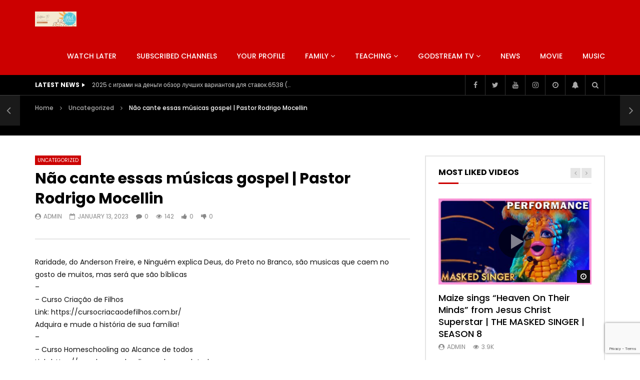

--- FILE ---
content_type: text/html; charset=UTF-8
request_url: http://www.godstream.org/nao-cante-essas-musicas-gospel-pastor-rodrigo-mocellin/
body_size: 29505
content:
<!doctype html>
<html lang="en">

<head>
	<meta charset="UTF-8">
	<meta name="viewport" content="width=device-width, initial-scale=1, maximum-scale=1">
    <meta property="og:type" content="video.other"><meta property="og:video:url" content="https://www.godstream.org/nao-cante-essas-musicas-gospel-pastor-rodrigo-mocellin/?video_embed=8701"><meta property="og:video:secure_url" content="https://www.godstream.org/nao-cante-essas-musicas-gospel-pastor-rodrigo-mocellin/?video_embed=8701"><meta property="og:video:type" content="text/html"><meta property="og:video:width" content="1280"><meta property="og:video:height" content="720">	<link rel="profile" href="http://gmpg.org/xfn/11">
	<meta name='robots' content='index, follow, max-image-preview:large, max-snippet:-1, max-video-preview:-1' />
	<style>img:is([sizes="auto" i], [sizes^="auto," i]) { contain-intrinsic-size: 3000px 1500px }</style>
	
	<!-- This site is optimized with the Yoast SEO plugin v26.8 - https://yoast.com/product/yoast-seo-wordpress/ -->
	<title>Não cante essas músicas gospel | Pastor Rodrigo Mocellin - Godstream TV</title>
	<link rel="canonical" href="https://www.godstream.org/nao-cante-essas-musicas-gospel-pastor-rodrigo-mocellin/" />
	<meta property="og:locale" content="en_US" />
	<meta property="og:type" content="article" />
	<meta property="og:title" content="Não cante essas músicas gospel | Pastor Rodrigo Mocellin - Godstream TV" />
	<meta property="og:description" content="Raridade, do Anderson Freire, e Ninguém explica Deus, do Preto no Branco, são musicas que caem no gosto de muitos, mas será que são bíblicas &#8211; &#8211; Curso Criação de Filhos Link: https://cursocriacaodefilhos.com.br/ Adquira e mude a história de sua família! &#8211; &#8211; Curso Homeschooling ao Alcance de todos Link: https://www.homeschoolingaoalcancedetodos.com Adquira e mude a [&hellip;]" />
	<meta property="og:url" content="https://www.godstream.org/nao-cante-essas-musicas-gospel-pastor-rodrigo-mocellin/" />
	<meta property="og:site_name" content="Godstream TV" />
	<meta property="article:publisher" content="https://www.facebook.com/profile.php?id=100088141851738" />
	<meta property="article:published_time" content="2023-01-13T03:51:01+00:00" />
	<meta property="og:image" content="https://www.godstream.org/wp-content/uploads/2023/01/1673581864_maxresdefault.jpg" />
	<meta property="og:image:width" content="1280" />
	<meta property="og:image:height" content="720" />
	<meta property="og:image:type" content="image/jpeg" />
	<meta name="author" content="admin" />
	<meta name="twitter:card" content="summary_large_image" />
	<meta name="twitter:label1" content="Written by" />
	<meta name="twitter:data1" content="admin" />
	<meta name="twitter:label2" content="Est. reading time" />
	<meta name="twitter:data2" content="1 minute" />
	<script type="application/ld+json" class="yoast-schema-graph">{"@context":"https://schema.org","@graph":[{"@type":"Article","@id":"https://www.godstream.org/nao-cante-essas-musicas-gospel-pastor-rodrigo-mocellin/#article","isPartOf":{"@id":"https://www.godstream.org/nao-cante-essas-musicas-gospel-pastor-rodrigo-mocellin/"},"author":{"name":"admin","@id":"https://www.godstream.org/#/schema/person/145049ab9e0acc40734d5c38c25bc1dc"},"headline":"Não cante essas músicas gospel | Pastor Rodrigo Mocellin","datePublished":"2023-01-13T03:51:01+00:00","mainEntityOfPage":{"@id":"https://www.godstream.org/nao-cante-essas-musicas-gospel-pastor-rodrigo-mocellin/"},"wordCount":145,"commentCount":0,"publisher":{"@id":"https://www.godstream.org/#organization"},"image":{"@id":"https://www.godstream.org/nao-cante-essas-musicas-gospel-pastor-rodrigo-mocellin/#primaryimage"},"thumbnailUrl":"https://www.godstream.org/wp-content/uploads/2023/01/1673581864_maxresdefault.jpg","inLanguage":"en","potentialAction":[{"@type":"CommentAction","name":"Comment","target":["https://www.godstream.org/nao-cante-essas-musicas-gospel-pastor-rodrigo-mocellin/#respond"]}]},{"@type":"WebPage","@id":"https://www.godstream.org/nao-cante-essas-musicas-gospel-pastor-rodrigo-mocellin/","url":"https://www.godstream.org/nao-cante-essas-musicas-gospel-pastor-rodrigo-mocellin/","name":"Não cante essas músicas gospel | Pastor Rodrigo Mocellin - Godstream TV","isPartOf":{"@id":"https://www.godstream.org/#website"},"primaryImageOfPage":{"@id":"https://www.godstream.org/nao-cante-essas-musicas-gospel-pastor-rodrigo-mocellin/#primaryimage"},"image":{"@id":"https://www.godstream.org/nao-cante-essas-musicas-gospel-pastor-rodrigo-mocellin/#primaryimage"},"thumbnailUrl":"https://www.godstream.org/wp-content/uploads/2023/01/1673581864_maxresdefault.jpg","datePublished":"2023-01-13T03:51:01+00:00","breadcrumb":{"@id":"https://www.godstream.org/nao-cante-essas-musicas-gospel-pastor-rodrigo-mocellin/#breadcrumb"},"inLanguage":"en","potentialAction":[{"@type":"ReadAction","target":["https://www.godstream.org/nao-cante-essas-musicas-gospel-pastor-rodrigo-mocellin/"]}]},{"@type":"ImageObject","inLanguage":"en","@id":"https://www.godstream.org/nao-cante-essas-musicas-gospel-pastor-rodrigo-mocellin/#primaryimage","url":"https://www.godstream.org/wp-content/uploads/2023/01/1673581864_maxresdefault.jpg","contentUrl":"https://www.godstream.org/wp-content/uploads/2023/01/1673581864_maxresdefault.jpg","width":1280,"height":720},{"@type":"BreadcrumbList","@id":"https://www.godstream.org/nao-cante-essas-musicas-gospel-pastor-rodrigo-mocellin/#breadcrumb","itemListElement":[{"@type":"ListItem","position":1,"name":"Home","item":"https://www.godstream.org/"},{"@type":"ListItem","position":2,"name":"Blog Listing","item":"https://www.godstream.org/blog-listing/"},{"@type":"ListItem","position":3,"name":"Não cante essas músicas gospel | Pastor Rodrigo Mocellin"}]},{"@type":"WebSite","@id":"https://www.godstream.org/#website","url":"https://www.godstream.org/","name":"Godstream TV","description":"Christian Broadcasting","publisher":{"@id":"https://www.godstream.org/#organization"},"potentialAction":[{"@type":"SearchAction","target":{"@type":"EntryPoint","urlTemplate":"https://www.godstream.org/?s={search_term_string}"},"query-input":{"@type":"PropertyValueSpecification","valueRequired":true,"valueName":"search_term_string"}}],"inLanguage":"en"},{"@type":"Organization","@id":"https://www.godstream.org/#organization","name":"Godstream TV","url":"https://www.godstream.org/","logo":{"@type":"ImageObject","inLanguage":"en","@id":"https://www.godstream.org/#/schema/logo/image/","url":"http://www.godstream.org/wp-content/uploads/2022/12/Logo_Round_Blue.jpg","contentUrl":"http://www.godstream.org/wp-content/uploads/2022/12/Logo_Round_Blue.jpg","width":1028,"height":1023,"caption":"Godstream TV"},"image":{"@id":"https://www.godstream.org/#/schema/logo/image/"},"sameAs":["https://www.facebook.com/profile.php?id=100088141851738","https://www.instagram.com/godstream7/"]},{"@type":"Person","@id":"https://www.godstream.org/#/schema/person/145049ab9e0acc40734d5c38c25bc1dc","name":"admin","image":{"@type":"ImageObject","inLanguage":"en","@id":"https://www.godstream.org/#/schema/person/image/","url":"https://secure.gravatar.com/avatar/212cdeab3cb07b1295b01c7f7bd3b92fe28dc70f7a5a2dfa6d9f567118286be7?s=96&d=mm&r=g","contentUrl":"https://secure.gravatar.com/avatar/212cdeab3cb07b1295b01c7f7bd3b92fe28dc70f7a5a2dfa6d9f567118286be7?s=96&d=mm&r=g","caption":"admin"},"sameAs":["http://www.godstream.org"],"url":"https://www.godstream.org/author/admin/"}]}</script>
	<!-- / Yoast SEO plugin. -->


<link rel='dns-prefetch' href='//fonts.googleapis.com' />
<link rel="alternate" type="application/rss+xml" title="Godstream TV &raquo; Feed" href="https://www.godstream.org/feed/" />
<link rel="alternate" type="application/rss+xml" title="Godstream TV &raquo; Comments Feed" href="https://www.godstream.org/comments/feed/" />
<link rel="alternate" type="application/rss+xml" title="Godstream TV &raquo; Não cante essas músicas gospel | Pastor Rodrigo Mocellin Comments Feed" href="https://www.godstream.org/nao-cante-essas-musicas-gospel-pastor-rodrigo-mocellin/feed/" />
		<style>
			.lazyload,
			.lazyloading {
				max-width: 100%;
			}
		</style>
		<script type="text/javascript">
/* <![CDATA[ */
window._wpemojiSettings = {"baseUrl":"https:\/\/s.w.org\/images\/core\/emoji\/16.0.1\/72x72\/","ext":".png","svgUrl":"https:\/\/s.w.org\/images\/core\/emoji\/16.0.1\/svg\/","svgExt":".svg","source":{"wpemoji":"http:\/\/www.godstream.org\/wp-includes\/js\/wp-emoji.js?ver=6.8.3","twemoji":"http:\/\/www.godstream.org\/wp-includes\/js\/twemoji.js?ver=6.8.3"}};
/**
 * @output wp-includes/js/wp-emoji-loader.js
 */

/**
 * Emoji Settings as exported in PHP via _print_emoji_detection_script().
 * @typedef WPEmojiSettings
 * @type {object}
 * @property {?object} source
 * @property {?string} source.concatemoji
 * @property {?string} source.twemoji
 * @property {?string} source.wpemoji
 * @property {?boolean} DOMReady
 * @property {?Function} readyCallback
 */

/**
 * Support tests.
 * @typedef SupportTests
 * @type {object}
 * @property {?boolean} flag
 * @property {?boolean} emoji
 */

/**
 * IIFE to detect emoji support and load Twemoji if needed.
 *
 * @param {Window} window
 * @param {Document} document
 * @param {WPEmojiSettings} settings
 */
( function wpEmojiLoader( window, document, settings ) {
	if ( typeof Promise === 'undefined' ) {
		return;
	}

	var sessionStorageKey = 'wpEmojiSettingsSupports';
	var tests = [ 'flag', 'emoji' ];

	/**
	 * Checks whether the browser supports offloading to a Worker.
	 *
	 * @since 6.3.0
	 *
	 * @private
	 *
	 * @returns {boolean}
	 */
	function supportsWorkerOffloading() {
		return (
			typeof Worker !== 'undefined' &&
			typeof OffscreenCanvas !== 'undefined' &&
			typeof URL !== 'undefined' &&
			URL.createObjectURL &&
			typeof Blob !== 'undefined'
		);
	}

	/**
	 * @typedef SessionSupportTests
	 * @type {object}
	 * @property {number} timestamp
	 * @property {SupportTests} supportTests
	 */

	/**
	 * Get support tests from session.
	 *
	 * @since 6.3.0
	 *
	 * @private
	 *
	 * @returns {?SupportTests} Support tests, or null if not set or older than 1 week.
	 */
	function getSessionSupportTests() {
		try {
			/** @type {SessionSupportTests} */
			var item = JSON.parse(
				sessionStorage.getItem( sessionStorageKey )
			);
			if (
				typeof item === 'object' &&
				typeof item.timestamp === 'number' &&
				new Date().valueOf() < item.timestamp + 604800 && // Note: Number is a week in seconds.
				typeof item.supportTests === 'object'
			) {
				return item.supportTests;
			}
		} catch ( e ) {}
		return null;
	}

	/**
	 * Persist the supports in session storage.
	 *
	 * @since 6.3.0
	 *
	 * @private
	 *
	 * @param {SupportTests} supportTests Support tests.
	 */
	function setSessionSupportTests( supportTests ) {
		try {
			/** @type {SessionSupportTests} */
			var item = {
				supportTests: supportTests,
				timestamp: new Date().valueOf()
			};

			sessionStorage.setItem(
				sessionStorageKey,
				JSON.stringify( item )
			);
		} catch ( e ) {}
	}

	/**
	 * Checks if two sets of Emoji characters render the same visually.
	 *
	 * This is used to determine if the browser is rendering an emoji with multiple data points
	 * correctly. set1 is the emoji in the correct form, using a zero-width joiner. set2 is the emoji
	 * in the incorrect form, using a zero-width space. If the two sets render the same, then the browser
	 * does not support the emoji correctly.
	 *
	 * This function may be serialized to run in a Worker. Therefore, it cannot refer to variables from the containing
	 * scope. Everything must be passed by parameters.
	 *
	 * @since 4.9.0
	 *
	 * @private
	 *
	 * @param {CanvasRenderingContext2D} context 2D Context.
	 * @param {string} set1 Set of Emoji to test.
	 * @param {string} set2 Set of Emoji to test.
	 *
	 * @return {boolean} True if the two sets render the same.
	 */
	function emojiSetsRenderIdentically( context, set1, set2 ) {
		// Cleanup from previous test.
		context.clearRect( 0, 0, context.canvas.width, context.canvas.height );
		context.fillText( set1, 0, 0 );
		var rendered1 = new Uint32Array(
			context.getImageData(
				0,
				0,
				context.canvas.width,
				context.canvas.height
			).data
		);

		// Cleanup from previous test.
		context.clearRect( 0, 0, context.canvas.width, context.canvas.height );
		context.fillText( set2, 0, 0 );
		var rendered2 = new Uint32Array(
			context.getImageData(
				0,
				0,
				context.canvas.width,
				context.canvas.height
			).data
		);

		return rendered1.every( function ( rendered2Data, index ) {
			return rendered2Data === rendered2[ index ];
		} );
	}

	/**
	 * Checks if the center point of a single emoji is empty.
	 *
	 * This is used to determine if the browser is rendering an emoji with a single data point
	 * correctly. The center point of an incorrectly rendered emoji will be empty. A correctly
	 * rendered emoji will have a non-zero value at the center point.
	 *
	 * This function may be serialized to run in a Worker. Therefore, it cannot refer to variables from the containing
	 * scope. Everything must be passed by parameters.
	 *
	 * @since 6.8.2
	 *
	 * @private
	 *
	 * @param {CanvasRenderingContext2D} context 2D Context.
	 * @param {string} emoji Emoji to test.
	 *
	 * @return {boolean} True if the center point is empty.
	 */
	function emojiRendersEmptyCenterPoint( context, emoji ) {
		// Cleanup from previous test.
		context.clearRect( 0, 0, context.canvas.width, context.canvas.height );
		context.fillText( emoji, 0, 0 );

		// Test if the center point (16, 16) is empty (0,0,0,0).
		var centerPoint = context.getImageData(16, 16, 1, 1);
		for ( var i = 0; i < centerPoint.data.length; i++ ) {
			if ( centerPoint.data[ i ] !== 0 ) {
				// Stop checking the moment it's known not to be empty.
				return false;
			}
		}

		return true;
	}

	/**
	 * Determines if the browser properly renders Emoji that Twemoji can supplement.
	 *
	 * This function may be serialized to run in a Worker. Therefore, it cannot refer to variables from the containing
	 * scope. Everything must be passed by parameters.
	 *
	 * @since 4.2.0
	 *
	 * @private
	 *
	 * @param {CanvasRenderingContext2D} context 2D Context.
	 * @param {string} type Whether to test for support of "flag" or "emoji".
	 * @param {Function} emojiSetsRenderIdentically Reference to emojiSetsRenderIdentically function, needed due to minification.
	 * @param {Function} emojiRendersEmptyCenterPoint Reference to emojiRendersEmptyCenterPoint function, needed due to minification.
	 *
	 * @return {boolean} True if the browser can render emoji, false if it cannot.
	 */
	function browserSupportsEmoji( context, type, emojiSetsRenderIdentically, emojiRendersEmptyCenterPoint ) {
		var isIdentical;

		switch ( type ) {
			case 'flag':
				/*
				 * Test for Transgender flag compatibility. Added in Unicode 13.
				 *
				 * To test for support, we try to render it, and compare the rendering to how it would look if
				 * the browser doesn't render it correctly (white flag emoji + transgender symbol).
				 */
				isIdentical = emojiSetsRenderIdentically(
					context,
					'\uD83C\uDFF3\uFE0F\u200D\u26A7\uFE0F', // as a zero-width joiner sequence
					'\uD83C\uDFF3\uFE0F\u200B\u26A7\uFE0F' // separated by a zero-width space
				);

				if ( isIdentical ) {
					return false;
				}

				/*
				 * Test for Sark flag compatibility. This is the least supported of the letter locale flags,
				 * so gives us an easy test for full support.
				 *
				 * To test for support, we try to render it, and compare the rendering to how it would look if
				 * the browser doesn't render it correctly ([C] + [Q]).
				 */
				isIdentical = emojiSetsRenderIdentically(
					context,
					'\uD83C\uDDE8\uD83C\uDDF6', // as the sequence of two code points
					'\uD83C\uDDE8\u200B\uD83C\uDDF6' // as the two code points separated by a zero-width space
				);

				if ( isIdentical ) {
					return false;
				}

				/*
				 * Test for English flag compatibility. England is a country in the United Kingdom, it
				 * does not have a two letter locale code but rather a five letter sub-division code.
				 *
				 * To test for support, we try to render it, and compare the rendering to how it would look if
				 * the browser doesn't render it correctly (black flag emoji + [G] + [B] + [E] + [N] + [G]).
				 */
				isIdentical = emojiSetsRenderIdentically(
					context,
					// as the flag sequence
					'\uD83C\uDFF4\uDB40\uDC67\uDB40\uDC62\uDB40\uDC65\uDB40\uDC6E\uDB40\uDC67\uDB40\uDC7F',
					// with each code point separated by a zero-width space
					'\uD83C\uDFF4\u200B\uDB40\uDC67\u200B\uDB40\uDC62\u200B\uDB40\uDC65\u200B\uDB40\uDC6E\u200B\uDB40\uDC67\u200B\uDB40\uDC7F'
				);

				return ! isIdentical;
			case 'emoji':
				/*
				 * Does Emoji 16.0 cause the browser to go splat?
				 *
				 * To test for Emoji 16.0 support, try to render a new emoji: Splatter.
				 *
				 * The splatter emoji is a single code point emoji. Testing for browser support
				 * required testing the center point of the emoji to see if it is empty.
				 *
				 * 0xD83E 0xDEDF (\uD83E\uDEDF) == 🫟 Splatter.
				 *
				 * When updating this test, please ensure that the emoji is either a single code point
				 * or switch to using the emojiSetsRenderIdentically function and testing with a zero-width
				 * joiner vs a zero-width space.
				 */
				var notSupported = emojiRendersEmptyCenterPoint( context, '\uD83E\uDEDF' );
				return ! notSupported;
		}

		return false;
	}

	/**
	 * Checks emoji support tests.
	 *
	 * This function may be serialized to run in a Worker. Therefore, it cannot refer to variables from the containing
	 * scope. Everything must be passed by parameters.
	 *
	 * @since 6.3.0
	 *
	 * @private
	 *
	 * @param {string[]} tests Tests.
	 * @param {Function} browserSupportsEmoji Reference to browserSupportsEmoji function, needed due to minification.
	 * @param {Function} emojiSetsRenderIdentically Reference to emojiSetsRenderIdentically function, needed due to minification.
	 * @param {Function} emojiRendersEmptyCenterPoint Reference to emojiRendersEmptyCenterPoint function, needed due to minification.
	 *
	 * @return {SupportTests} Support tests.
	 */
	function testEmojiSupports( tests, browserSupportsEmoji, emojiSetsRenderIdentically, emojiRendersEmptyCenterPoint ) {
		var canvas;
		if (
			typeof WorkerGlobalScope !== 'undefined' &&
			self instanceof WorkerGlobalScope
		) {
			canvas = new OffscreenCanvas( 300, 150 ); // Dimensions are default for HTMLCanvasElement.
		} else {
			canvas = document.createElement( 'canvas' );
		}

		var context = canvas.getContext( '2d', { willReadFrequently: true } );

		/*
		 * Chrome on OS X added native emoji rendering in M41. Unfortunately,
		 * it doesn't work when the font is bolder than 500 weight. So, we
		 * check for bold rendering support to avoid invisible emoji in Chrome.
		 */
		context.textBaseline = 'top';
		context.font = '600 32px Arial';

		var supports = {};
		tests.forEach( function ( test ) {
			supports[ test ] = browserSupportsEmoji( context, test, emojiSetsRenderIdentically, emojiRendersEmptyCenterPoint );
		} );
		return supports;
	}

	/**
	 * Adds a script to the head of the document.
	 *
	 * @ignore
	 *
	 * @since 4.2.0
	 *
	 * @param {string} src The url where the script is located.
	 *
	 * @return {void}
	 */
	function addScript( src ) {
		var script = document.createElement( 'script' );
		script.src = src;
		script.defer = true;
		document.head.appendChild( script );
	}

	settings.supports = {
		everything: true,
		everythingExceptFlag: true
	};

	// Create a promise for DOMContentLoaded since the worker logic may finish after the event has fired.
	var domReadyPromise = new Promise( function ( resolve ) {
		document.addEventListener( 'DOMContentLoaded', resolve, {
			once: true
		} );
	} );

	// Obtain the emoji support from the browser, asynchronously when possible.
	new Promise( function ( resolve ) {
		var supportTests = getSessionSupportTests();
		if ( supportTests ) {
			resolve( supportTests );
			return;
		}

		if ( supportsWorkerOffloading() ) {
			try {
				// Note that the functions are being passed as arguments due to minification.
				var workerScript =
					'postMessage(' +
					testEmojiSupports.toString() +
					'(' +
					[
						JSON.stringify( tests ),
						browserSupportsEmoji.toString(),
						emojiSetsRenderIdentically.toString(),
						emojiRendersEmptyCenterPoint.toString()
					].join( ',' ) +
					'));';
				var blob = new Blob( [ workerScript ], {
					type: 'text/javascript'
				} );
				var worker = new Worker( URL.createObjectURL( blob ), { name: 'wpTestEmojiSupports' } );
				worker.onmessage = function ( event ) {
					supportTests = event.data;
					setSessionSupportTests( supportTests );
					worker.terminate();
					resolve( supportTests );
				};
				return;
			} catch ( e ) {}
		}

		supportTests = testEmojiSupports( tests, browserSupportsEmoji, emojiSetsRenderIdentically, emojiRendersEmptyCenterPoint );
		setSessionSupportTests( supportTests );
		resolve( supportTests );
	} )
		// Once the browser emoji support has been obtained from the session, finalize the settings.
		.then( function ( supportTests ) {
			/*
			 * Tests the browser support for flag emojis and other emojis, and adjusts the
			 * support settings accordingly.
			 */
			for ( var test in supportTests ) {
				settings.supports[ test ] = supportTests[ test ];

				settings.supports.everything =
					settings.supports.everything && settings.supports[ test ];

				if ( 'flag' !== test ) {
					settings.supports.everythingExceptFlag =
						settings.supports.everythingExceptFlag &&
						settings.supports[ test ];
				}
			}

			settings.supports.everythingExceptFlag =
				settings.supports.everythingExceptFlag &&
				! settings.supports.flag;

			// Sets DOMReady to false and assigns a ready function to settings.
			settings.DOMReady = false;
			settings.readyCallback = function () {
				settings.DOMReady = true;
			};
		} )
		.then( function () {
			return domReadyPromise;
		} )
		.then( function () {
			// When the browser can not render everything we need to load a polyfill.
			if ( ! settings.supports.everything ) {
				settings.readyCallback();

				var src = settings.source || {};

				if ( src.concatemoji ) {
					addScript( src.concatemoji );
				} else if ( src.wpemoji && src.twemoji ) {
					addScript( src.twemoji );
					addScript( src.wpemoji );
				}
			}
		} );
} )( window, document, window._wpemojiSettings );

/* ]]> */
</script>
<link rel='stylesheet' id='dashicons-css' href='http://www.godstream.org/wp-includes/css/dashicons.css?ver=6.8.3' type='text/css' media='all' />
<link rel='stylesheet' id='post-views-counter-frontend-css' href='http://www.godstream.org/wp-content/plugins/post-views-counter/css/frontend.css?ver=1.7.3' type='text/css' media='all' />
<style id='wp-emoji-styles-inline-css' type='text/css'>

	img.wp-smiley, img.emoji {
		display: inline !important;
		border: none !important;
		box-shadow: none !important;
		height: 1em !important;
		width: 1em !important;
		margin: 0 0.07em !important;
		vertical-align: -0.1em !important;
		background: none !important;
		padding: 0 !important;
	}
</style>
<link rel='stylesheet' id='wp-block-library-css' href='http://www.godstream.org/wp-includes/css/dist/block-library/style.css?ver=6.8.3' type='text/css' media='all' />
<style id='classic-theme-styles-inline-css' type='text/css'>
/**
 * These rules are needed for backwards compatibility.
 * They should match the button element rules in the base theme.json file.
 */
.wp-block-button__link {
	color: #ffffff;
	background-color: #32373c;
	border-radius: 9999px; /* 100% causes an oval, but any explicit but really high value retains the pill shape. */

	/* This needs a low specificity so it won't override the rules from the button element if defined in theme.json. */
	box-shadow: none;
	text-decoration: none;

	/* The extra 2px are added to size solids the same as the outline versions.*/
	padding: calc(0.667em + 2px) calc(1.333em + 2px);

	font-size: 1.125em;
}

.wp-block-file__button {
	background: #32373c;
	color: #ffffff;
	text-decoration: none;
}

</style>
<style id='global-styles-inline-css' type='text/css'>
:root{--wp--preset--aspect-ratio--square: 1;--wp--preset--aspect-ratio--4-3: 4/3;--wp--preset--aspect-ratio--3-4: 3/4;--wp--preset--aspect-ratio--3-2: 3/2;--wp--preset--aspect-ratio--2-3: 2/3;--wp--preset--aspect-ratio--16-9: 16/9;--wp--preset--aspect-ratio--9-16: 9/16;--wp--preset--color--black: #000000;--wp--preset--color--cyan-bluish-gray: #abb8c3;--wp--preset--color--white: #ffffff;--wp--preset--color--pale-pink: #f78da7;--wp--preset--color--vivid-red: #cf2e2e;--wp--preset--color--luminous-vivid-orange: #ff6900;--wp--preset--color--luminous-vivid-amber: #fcb900;--wp--preset--color--light-green-cyan: #7bdcb5;--wp--preset--color--vivid-green-cyan: #00d084;--wp--preset--color--pale-cyan-blue: #8ed1fc;--wp--preset--color--vivid-cyan-blue: #0693e3;--wp--preset--color--vivid-purple: #9b51e0;--wp--preset--gradient--vivid-cyan-blue-to-vivid-purple: linear-gradient(135deg,rgba(6,147,227,1) 0%,rgb(155,81,224) 100%);--wp--preset--gradient--light-green-cyan-to-vivid-green-cyan: linear-gradient(135deg,rgb(122,220,180) 0%,rgb(0,208,130) 100%);--wp--preset--gradient--luminous-vivid-amber-to-luminous-vivid-orange: linear-gradient(135deg,rgba(252,185,0,1) 0%,rgba(255,105,0,1) 100%);--wp--preset--gradient--luminous-vivid-orange-to-vivid-red: linear-gradient(135deg,rgba(255,105,0,1) 0%,rgb(207,46,46) 100%);--wp--preset--gradient--very-light-gray-to-cyan-bluish-gray: linear-gradient(135deg,rgb(238,238,238) 0%,rgb(169,184,195) 100%);--wp--preset--gradient--cool-to-warm-spectrum: linear-gradient(135deg,rgb(74,234,220) 0%,rgb(151,120,209) 20%,rgb(207,42,186) 40%,rgb(238,44,130) 60%,rgb(251,105,98) 80%,rgb(254,248,76) 100%);--wp--preset--gradient--blush-light-purple: linear-gradient(135deg,rgb(255,206,236) 0%,rgb(152,150,240) 100%);--wp--preset--gradient--blush-bordeaux: linear-gradient(135deg,rgb(254,205,165) 0%,rgb(254,45,45) 50%,rgb(107,0,62) 100%);--wp--preset--gradient--luminous-dusk: linear-gradient(135deg,rgb(255,203,112) 0%,rgb(199,81,192) 50%,rgb(65,88,208) 100%);--wp--preset--gradient--pale-ocean: linear-gradient(135deg,rgb(255,245,203) 0%,rgb(182,227,212) 50%,rgb(51,167,181) 100%);--wp--preset--gradient--electric-grass: linear-gradient(135deg,rgb(202,248,128) 0%,rgb(113,206,126) 100%);--wp--preset--gradient--midnight: linear-gradient(135deg,rgb(2,3,129) 0%,rgb(40,116,252) 100%);--wp--preset--font-size--small: 13px;--wp--preset--font-size--medium: 20px;--wp--preset--font-size--large: 36px;--wp--preset--font-size--x-large: 42px;--wp--preset--spacing--20: 0.44rem;--wp--preset--spacing--30: 0.67rem;--wp--preset--spacing--40: 1rem;--wp--preset--spacing--50: 1.5rem;--wp--preset--spacing--60: 2.25rem;--wp--preset--spacing--70: 3.38rem;--wp--preset--spacing--80: 5.06rem;--wp--preset--shadow--natural: 6px 6px 9px rgba(0, 0, 0, 0.2);--wp--preset--shadow--deep: 12px 12px 50px rgba(0, 0, 0, 0.4);--wp--preset--shadow--sharp: 6px 6px 0px rgba(0, 0, 0, 0.2);--wp--preset--shadow--outlined: 6px 6px 0px -3px rgba(255, 255, 255, 1), 6px 6px rgba(0, 0, 0, 1);--wp--preset--shadow--crisp: 6px 6px 0px rgba(0, 0, 0, 1);}:where(.is-layout-flex){gap: 0.5em;}:where(.is-layout-grid){gap: 0.5em;}body .is-layout-flex{display: flex;}.is-layout-flex{flex-wrap: wrap;align-items: center;}.is-layout-flex > :is(*, div){margin: 0;}body .is-layout-grid{display: grid;}.is-layout-grid > :is(*, div){margin: 0;}:where(.wp-block-columns.is-layout-flex){gap: 2em;}:where(.wp-block-columns.is-layout-grid){gap: 2em;}:where(.wp-block-post-template.is-layout-flex){gap: 1.25em;}:where(.wp-block-post-template.is-layout-grid){gap: 1.25em;}.has-black-color{color: var(--wp--preset--color--black) !important;}.has-cyan-bluish-gray-color{color: var(--wp--preset--color--cyan-bluish-gray) !important;}.has-white-color{color: var(--wp--preset--color--white) !important;}.has-pale-pink-color{color: var(--wp--preset--color--pale-pink) !important;}.has-vivid-red-color{color: var(--wp--preset--color--vivid-red) !important;}.has-luminous-vivid-orange-color{color: var(--wp--preset--color--luminous-vivid-orange) !important;}.has-luminous-vivid-amber-color{color: var(--wp--preset--color--luminous-vivid-amber) !important;}.has-light-green-cyan-color{color: var(--wp--preset--color--light-green-cyan) !important;}.has-vivid-green-cyan-color{color: var(--wp--preset--color--vivid-green-cyan) !important;}.has-pale-cyan-blue-color{color: var(--wp--preset--color--pale-cyan-blue) !important;}.has-vivid-cyan-blue-color{color: var(--wp--preset--color--vivid-cyan-blue) !important;}.has-vivid-purple-color{color: var(--wp--preset--color--vivid-purple) !important;}.has-black-background-color{background-color: var(--wp--preset--color--black) !important;}.has-cyan-bluish-gray-background-color{background-color: var(--wp--preset--color--cyan-bluish-gray) !important;}.has-white-background-color{background-color: var(--wp--preset--color--white) !important;}.has-pale-pink-background-color{background-color: var(--wp--preset--color--pale-pink) !important;}.has-vivid-red-background-color{background-color: var(--wp--preset--color--vivid-red) !important;}.has-luminous-vivid-orange-background-color{background-color: var(--wp--preset--color--luminous-vivid-orange) !important;}.has-luminous-vivid-amber-background-color{background-color: var(--wp--preset--color--luminous-vivid-amber) !important;}.has-light-green-cyan-background-color{background-color: var(--wp--preset--color--light-green-cyan) !important;}.has-vivid-green-cyan-background-color{background-color: var(--wp--preset--color--vivid-green-cyan) !important;}.has-pale-cyan-blue-background-color{background-color: var(--wp--preset--color--pale-cyan-blue) !important;}.has-vivid-cyan-blue-background-color{background-color: var(--wp--preset--color--vivid-cyan-blue) !important;}.has-vivid-purple-background-color{background-color: var(--wp--preset--color--vivid-purple) !important;}.has-black-border-color{border-color: var(--wp--preset--color--black) !important;}.has-cyan-bluish-gray-border-color{border-color: var(--wp--preset--color--cyan-bluish-gray) !important;}.has-white-border-color{border-color: var(--wp--preset--color--white) !important;}.has-pale-pink-border-color{border-color: var(--wp--preset--color--pale-pink) !important;}.has-vivid-red-border-color{border-color: var(--wp--preset--color--vivid-red) !important;}.has-luminous-vivid-orange-border-color{border-color: var(--wp--preset--color--luminous-vivid-orange) !important;}.has-luminous-vivid-amber-border-color{border-color: var(--wp--preset--color--luminous-vivid-amber) !important;}.has-light-green-cyan-border-color{border-color: var(--wp--preset--color--light-green-cyan) !important;}.has-vivid-green-cyan-border-color{border-color: var(--wp--preset--color--vivid-green-cyan) !important;}.has-pale-cyan-blue-border-color{border-color: var(--wp--preset--color--pale-cyan-blue) !important;}.has-vivid-cyan-blue-border-color{border-color: var(--wp--preset--color--vivid-cyan-blue) !important;}.has-vivid-purple-border-color{border-color: var(--wp--preset--color--vivid-purple) !important;}.has-vivid-cyan-blue-to-vivid-purple-gradient-background{background: var(--wp--preset--gradient--vivid-cyan-blue-to-vivid-purple) !important;}.has-light-green-cyan-to-vivid-green-cyan-gradient-background{background: var(--wp--preset--gradient--light-green-cyan-to-vivid-green-cyan) !important;}.has-luminous-vivid-amber-to-luminous-vivid-orange-gradient-background{background: var(--wp--preset--gradient--luminous-vivid-amber-to-luminous-vivid-orange) !important;}.has-luminous-vivid-orange-to-vivid-red-gradient-background{background: var(--wp--preset--gradient--luminous-vivid-orange-to-vivid-red) !important;}.has-very-light-gray-to-cyan-bluish-gray-gradient-background{background: var(--wp--preset--gradient--very-light-gray-to-cyan-bluish-gray) !important;}.has-cool-to-warm-spectrum-gradient-background{background: var(--wp--preset--gradient--cool-to-warm-spectrum) !important;}.has-blush-light-purple-gradient-background{background: var(--wp--preset--gradient--blush-light-purple) !important;}.has-blush-bordeaux-gradient-background{background: var(--wp--preset--gradient--blush-bordeaux) !important;}.has-luminous-dusk-gradient-background{background: var(--wp--preset--gradient--luminous-dusk) !important;}.has-pale-ocean-gradient-background{background: var(--wp--preset--gradient--pale-ocean) !important;}.has-electric-grass-gradient-background{background: var(--wp--preset--gradient--electric-grass) !important;}.has-midnight-gradient-background{background: var(--wp--preset--gradient--midnight) !important;}.has-small-font-size{font-size: var(--wp--preset--font-size--small) !important;}.has-medium-font-size{font-size: var(--wp--preset--font-size--medium) !important;}.has-large-font-size{font-size: var(--wp--preset--font-size--large) !important;}.has-x-large-font-size{font-size: var(--wp--preset--font-size--x-large) !important;}
:where(.wp-block-post-template.is-layout-flex){gap: 1.25em;}:where(.wp-block-post-template.is-layout-grid){gap: 1.25em;}
:where(.wp-block-columns.is-layout-flex){gap: 2em;}:where(.wp-block-columns.is-layout-grid){gap: 2em;}
:root :where(.wp-block-pullquote){font-size: 1.5em;line-height: 1.6;}
</style>
<link rel='stylesheet' id='categories-images-styles-css' href='http://www.godstream.org/wp-content/plugins/categories-images/assets/css/zci-styles.css?ver=3.3.1' type='text/css' media='all' />
<link rel='stylesheet' id='contact-form-7-css' href='http://www.godstream.org/wp-content/plugins/contact-form-7/includes/css/styles.css?ver=6.1.4' type='text/css' media='all' />
<link rel='stylesheet' id='priority-navigation-css' href='http://www.godstream.org/wp-content/plugins/vidorev-extensions/assets/front-end/priority-navigation/priority-nav-core.css?ver=2.9.9.9.9.9.7' type='text/css' media='all' />
<link rel='stylesheet' id='select2-css' href='http://www.godstream.org/wp-content/plugins/vidorev-extensions/assets/front-end/select2/select2.min.css?ver=2.9.9.9.9.9.7' type='text/css' media='all' />
<link rel='stylesheet' id='vidorev-plugin-css-css' href='http://www.godstream.org/wp-content/plugins/vidorev-extensions/assets/front-end/main.css?ver=2.9.9.9.9.9.7' type='text/css' media='all' />
<link rel='stylesheet' id='mediaelement-css' href='http://www.godstream.org/wp-includes/js/mediaelement/mediaelementplayer-legacy.min.css?ver=4.2.17' type='text/css' media='all' />
<link rel='stylesheet' id='wp-mediaelement-css' href='http://www.godstream.org/wp-includes/js/mediaelement/wp-mediaelement.css?ver=6.8.3' type='text/css' media='all' />
<link rel='stylesheet' id='fluidplayer-css' href='http://www.godstream.org/wp-content/plugins/vidorev-extensions/assets/front-end/fluidplayer/fluidplayer.min.css?ver=2.9.9.9.9.9.7' type='text/css' media='all' />
<link rel='stylesheet' id='plyrplayer-css' href='http://www.godstream.org/wp-content/plugins/vidorev-extensions/assets/front-end/plyr/plyr.css?ver=2.9.9.9.9.9.7' type='text/css' media='all' />
<link rel='stylesheet' id='parent-style-css' href='http://www.godstream.org/wp-content/themes/vidorev/style.css?ver=6.8.3' type='text/css' media='all' />
<link rel='stylesheet' id='font-awesome-css' href='http://www.godstream.org/wp-content/plugins/elementor/assets/lib/font-awesome/css/font-awesome.css?ver=4.7.0' type='text/css' media='all' />
<link rel='stylesheet' id='font-awesome-5-all-css' href='http://www.godstream.org/wp-content/themes/vidorev/css/font-awesome/css/all.min.css?ver=5.13.0' type='text/css' media='all' />
<link rel='stylesheet' id='font-awesome-4-shim-css' href='http://www.godstream.org/wp-content/themes/vidorev/css/font-awesome/css/v4-shims.min.css?ver=5.13.0' type='text/css' media='all' />
<link rel='stylesheet' id='jquery-slick-css' href='http://www.godstream.org/wp-content/themes/vidorev/css/slick/slick.css?ver=1.9.0' type='text/css' media='all' />
<link rel='stylesheet' id='jquery-malihu-scroll-css' href='http://www.godstream.org/wp-content/themes/vidorev/css/malihu/jquery.mCustomScrollbar.min.css?ver=3.1.5' type='text/css' media='all' />
<link rel='stylesheet' id='vidorev-extend-ie-css' href='http://www.godstream.org/wp-content/themes/vidorev/css/extend-ie/extend-ie.css?ver=1.0.0' type='text/css' media='all' />
<link rel='stylesheet' id='vidorev-style-css' href='http://www.godstream.org/wp-content/themes/vidorev-child/style.css?ver=6.8.3' type='text/css' media='all' />
<link rel='stylesheet' id='vidorev-google-font-css' href='//fonts.googleapis.com/css?family=Poppins%3A400%2C500%2C700&#038;display=swap&#038;ver=1.0.0' type='text/css' media='all' />
<link rel='stylesheet' id='beeteam368_obj_wes_style-css' href='http://www.godstream.org/wp-content/themes/vidorev/css/btwes.css?ver=1.0.0' type='text/css' media='all' />
<style id='beeteam368_obj_wes_style-inline-css' type='text/css'>
@media only screen and (-webkit-min-device-pixel-ratio: 2), (min-resolution: 192dpi){
									.nav-logo .nav-logo-img img.main-logo{
										opacity:0; visibility:hidden
									}
									.nav-logo .nav-logo-img a.logo-link{
										background:url("https://www.godstream.org/wp-content/uploads/2025/06/cropped-cropped-Logo-PNG.png") no-repeat center; background-size:contain
									}									
								}@media only screen and (-webkit-min-device-pixel-ratio: 2) and (min-width:992px), (min-resolution: 192dpi) and (min-width:992px){
									.main-nav.sticky-menu .nav-logo-img img.sticky-logo{
										opacity:0; visibility:hidden
									}
									.main-nav.sticky-menu .nav-logo-img a.logo-link{
										background:url("https://www.godstream.org/wp-content/uploads/2025/06/cropped-cropped-Logo-PNG.png") no-repeat center; background-size:contain
									}
								}@media only screen and (-webkit-min-device-pixel-ratio: 2) and (max-width:991px), (min-resolution: 192dpi) and (max-width:991px){
									.nav-logo .nav-logo-img img.main-logo-mobile{
										opacity:0; visibility:hidden
									}
									.nav-logo .nav-logo-img a.logo-link{
										background:url("https://www.godstream.org/wp-content/uploads/2025/06/cropped-cropped-Logo-PNG.png") no-repeat center; background-size:contain
									}
								}#vp-mobile-menu{background-color:#000000;}header.entry-header.movie-style{
							background-image: url("http://www.godstream.org/wp-content/themes/vidorev/img/film-background.jpg");								
						}
</style>
<link rel='stylesheet' id='wpdreams-asl-basic-css' href='https://www.godstream.org/wp-content/plugins/ajax-search-lite/css/style.basic.css?ver=4.13.4' type='text/css' media='all' />
<style id='wpdreams-asl-basic-inline-css' type='text/css'>

					div[id*='ajaxsearchlitesettings'].searchsettings .asl_option_inner label {
						font-size: 0px !important;
						color: rgba(0, 0, 0, 0);
					}
					div[id*='ajaxsearchlitesettings'].searchsettings .asl_option_inner label:after {
						font-size: 11px !important;
						position: absolute;
						top: 0;
						left: 0;
						z-index: 1;
					}
					.asl_w_container {
						width: 100%;
						margin: 0px 0px 0px 0px;
						min-width: 200px;
					}
					div[id*='ajaxsearchlite'].asl_m {
						width: 100%;
					}
					div[id*='ajaxsearchliteres'].wpdreams_asl_results div.resdrg span.highlighted {
						font-weight: bold;
						color: rgb(217, 49, 43);
						background-color: rgba(238, 238, 238, 1);
					}
					div[id*='ajaxsearchliteres'].wpdreams_asl_results .results img.asl_image {
						width: 70px;
						height: 70px;
						object-fit: cover;
					}
					div[id*='ajaxsearchlite'].asl_r .results {
						max-height: none;
					}
					div[id*='ajaxsearchlite'].asl_r {
						position: absolute;
					}
				
							.asl_w, .asl_w * {font-family:&quot;poppins&quot; !important;}
							.asl_m input[type=search]::placeholder{font-family:&quot;poppins&quot; !important;}
							.asl_m input[type=search]::-webkit-input-placeholder{font-family:&quot;poppins&quot; !important;}
							.asl_m input[type=search]::-moz-placeholder{font-family:&quot;poppins&quot; !important;}
							.asl_m input[type=search]:-ms-input-placeholder{font-family:&quot;poppins&quot; !important;}
						
						.asl_m, .asl_m .probox {
							background-color: rgba(184, 0, 0, 1) !important;
							background-image: none !important;
							-webkit-background-image: none !important;
							-ms-background-image: none !important;
						}
					
						.asl_m .probox svg {
							fill: rgb(255, 255, 255) !important;
						}
						.asl_m .probox .innericon {
							background-color: rgba(159, 0, 0, 1) !important;
							background-image: none !important;
							-webkit-background-image: none !important;
							-ms-background-image: none !important;
						}
					
						div.asl_r.asl_w.vertical .results .item::after {
							display: block;
							position: absolute;
							bottom: 0;
							content: '';
							height: 1px;
							width: 100%;
							background: #D8D8D8;
						}
						div.asl_r.asl_w.vertical .results .item.asl_last_item::after {
							display: none;
						}
					
</style>
<link rel='stylesheet' id='wpdreams-asl-instance-css' href='https://www.godstream.org/wp-content/plugins/ajax-search-lite/css/style-simple-red.css?ver=4.13.4' type='text/css' media='all' />
<script type="text/javascript" src="http://www.godstream.org/wp-includes/js/jquery/jquery.js?ver=3.7.1" id="jquery-core-js"></script>
<script type="text/javascript" src="http://www.godstream.org/wp-includes/js/jquery/jquery-migrate.js?ver=3.4.1" id="jquery-migrate-js"></script>
<script type="text/javascript" id="advance-search-js-extra">
/* <![CDATA[ */
var asf = {"ajaxurl":"https:\/\/www.godstream.org\/wp-admin\/admin-ajax.php"};
/* ]]> */
</script>
<script type="text/javascript" src="http://www.godstream.org/wp-content/plugins/advance-search-form/searchform.js?ver=6.8.3" id="advance-search-js"></script>
<script type="text/javascript" src="http://www.godstream.org/wp-content/plugins/advance-search-form/jquery.mousewheel.js?ver=6.8.3" id="mousewheel-js"></script>
<script type="text/javascript" id="beeteam368_obj_wes-js-extra">
/* <![CDATA[ */
var vidorev_jav_plugin_js_object = {"youtube_library_url":"https:\/\/www.youtube.com\/iframe_api","vimeo_library_url":"https:\/\/player.vimeo.com\/api\/player.js","dailymotion_library_url":"https:\/\/api.dmcdn.net\/all.js","facebook_library_url":"https:\/\/connect.facebook.net\/en_US\/sdk.js?ver=6.0#xfbml=1&version=v6.0","twitch_library_url":"https:\/\/player.twitch.tv\/js\/embed\/v1.js","google_ima_library_url":"https:\/\/imasdk.googleapis.com\/js\/sdkloader\/ima3.js","google_adsense_library_url":"https:\/\/pagead2.googlesyndication.com\/pagead\/js\/adsbygoogle.js","jwplayer_library_url":"","mediaelement_library_url":"http:\/\/www.godstream.org\/wp-content\/plugins\/vidorev-extensions\/assets\/front-end\/mediaelement\/mediaelement.all.js","fluidplayer_library_url":"http:\/\/www.godstream.org\/wp-content\/plugins\/vidorev-extensions\/assets\/front-end\/fluidplayer\/fluidplayer.min.v25.js","plyr_library_url":"http:\/\/www.godstream.org\/wp-content\/plugins\/vidorev-extensions\/assets\/front-end\/plyr\/plyr.min.js","imdb_logo_url":"http:\/\/www.godstream.org\/wp-content\/plugins\/vidorev-extensions\/assets\/front-end\/img\/IMDB_Logo","youtube_rel":"no","youtube_modestbranding":"yes","youtube_showinfo":"yes","youtube_broadcasts_params":[],"hls_library_url":"http:\/\/www.godstream.org\/wp-content\/plugins\/vidorev-extensions\/assets\/front-end\/fluidplayer\/hls.min.js","mpd_library_url":"http:\/\/www.godstream.org\/wp-content\/plugins\/vidorev-extensions\/assets\/front-end\/fluidplayer\/dash.mediaplayer.min.js"};
var vidorev_jav_plugin_video_ads_object = [];
var vidorev_jav_plugin_fluidplayer_object = [];
var vidorev_jav_plugin_video_ads_object_post = {"vid_ads_m_video_ads":"","vid_ads_m_video_ads_type":"","vid_ads_m_group_google_ima":"","vid_ads_m_group_image":"","vid_ads_m_group_html5_video":"","vid_ads_m_group_html":"","vid_ads_m_group_dynamic":"","vid_ads_m_time_to_show_ads":"","vid_ads_m_time_skip_ads":"","vid_ads_m_time_to_hide_ads":"","vid_ads_m_vpaid_mode":"","vid_ads_m_vast_preroll":"","vid_ads_m_vast_postroll":"","vid_ads_m_vast_pauseroll":"","vid_ads_m_vast_midroll":""};
var vidorev_jav_js_object = {"admin_ajax":"https:\/\/www.godstream.org\/wp-admin\/admin-ajax.php","query_vars":{"page":0,"name":"nao-cante-essas-musicas-gospel-pastor-rodrigo-mocellin","error":"","m":"","p":0,"post_parent":"","subpost":"","subpost_id":"","attachment":"","attachment_id":0,"pagename":"","page_id":0,"second":"","minute":"","hour":"","day":0,"monthnum":0,"year":0,"w":0,"category_name":"","tag":"","cat":"","tag_id":"","author":"","author_name":"","feed":"","tb":"","paged":0,"meta_key":"","meta_value":"","preview":"","s":"","sentence":"","title":"","fields":"all","menu_order":"","embed":"","category__in":[],"category__not_in":[],"category__and":[],"post__in":[],"post__not_in":[],"post_name__in":[],"tag__in":[],"tag__not_in":[],"tag__and":[],"tag_slug__in":[],"tag_slug__and":[],"post_parent__in":[],"post_parent__not_in":[],"author__in":[],"author__not_in":[],"search_columns":[],"post_type":["post","page","e-landing-page"],"ignore_sticky_posts":false,"suppress_filters":false,"cache_results":true,"update_post_term_cache":true,"update_menu_item_cache":false,"lazy_load_term_meta":true,"update_post_meta_cache":true,"posts_per_page":12,"nopaging":false,"comments_per_page":"50","no_found_rows":false,"order":"DESC"},"video_auto_play":"on","vid_auto_play_mute":"off","number_format":"short","single_post_comment_type":"wp","origin_url":"https:\/\/www.godstream.org","is_user_logged_in":"","video_lightbox_suggested":"on","video_lightbox_comments":"on","translate_close":"Close","translate_suggested":"Suggested","translate_comments":"Live comments","translate_auto_next":"Auto next","translate_loading":"Loading","translate_public_comment":"Add a public comment","translate_post_comment":"Post comment","translate_reset":"Reset","translate_login_comment":"Please login to post a comment","translate_text_load_ad":"Loading advertisement...","translate_skip_ad":"Skip Ad","translate_skip_ad_in":"Skip ad in","translate_up_next":"Up next","translate_cancel":"cancel","translate_reported":"Reported","translate_confirm_delete":"Are you sure you want to delete this item?","translate_delete_success":"The post has been deleted.","translate_loading_preview":"Loading Preview","translate_currently_offline":"Currently Offline","translate_live_or_ended":"Live Streaming or Ended","theme_image_ratio":"","single_video_network":"","single_video_source":"","single_video_youtube_playlist_id":"","single_video_url":"","player_library":"vp","plyr_player":"on","single_video_streaming":"","vm_video_ratio":"16:9","vm_video_ratio_mobile":"16:9","single_video_network_library_setup":"yes","security":"3b12dd2c43","login_url":"https:\/\/www.godstream.org\/login\/","scrollbar_library":"malihu"};
var vidorev_jav_js_preview = [];
/* ]]> */
</script>
<script type="text/javascript" src="http://www.godstream.org/wp-content/plugins/vidorev-extensions/assets/front-end/btwes.js?ver=1.0.0" id="beeteam368_obj_wes-js"></script>
<script type="text/javascript" src="http://www.godstream.org/wp-content/themes/vidorev/js/lazysizes.min.js?ver=5.0.0" id="lazysizes-js"></script>
<link rel="https://api.w.org/" href="https://www.godstream.org/wp-json/" /><link rel="alternate" title="JSON" type="application/json" href="https://www.godstream.org/wp-json/wp/v2/posts/8701" /><link rel="EditURI" type="application/rsd+xml" title="RSD" href="https://www.godstream.org/xmlrpc.php?rsd" />
<meta name="generator" content="WordPress 6.8.3" />
<link rel='shortlink' href='https://www.godstream.org/?p=8701' />
<link rel="alternate" title="oEmbed (JSON)" type="application/json+oembed" href="https://www.godstream.org/wp-json/oembed/1.0/embed?url=https%3A%2F%2Fwww.godstream.org%2Fnao-cante-essas-musicas-gospel-pastor-rodrigo-mocellin%2F" />
<link rel="alternate" title="oEmbed (XML)" type="text/xml+oembed" href="https://www.godstream.org/wp-json/oembed/1.0/embed?url=https%3A%2F%2Fwww.godstream.org%2Fnao-cante-essas-musicas-gospel-pastor-rodrigo-mocellin%2F&#038;format=xml" />
<meta name="generator" content="Redux 4.5.10" />		<script>
			document.documentElement.className = document.documentElement.className.replace('no-js', 'js');
		</script>
				<style>
			.no-js img.lazyload {
				display: none;
			}

			figure.wp-block-image img.lazyloading {
				min-width: 150px;
			}

			.lazyload,
			.lazyloading {
				--smush-placeholder-width: 100px;
				--smush-placeholder-aspect-ratio: 1/1;
				width: var(--smush-image-width, var(--smush-placeholder-width)) !important;
				aspect-ratio: var(--smush-image-aspect-ratio, var(--smush-placeholder-aspect-ratio)) !important;
			}

						.lazyload, .lazyloading {
				opacity: 0;
			}

			.lazyloaded {
				opacity: 1;
				transition: opacity 400ms;
				transition-delay: 0ms;
			}

					</style>
		<link rel="pingback" href="http://www.godstream.org/xmlrpc.php">				<link rel="preconnect" href="https://fonts.gstatic.com" crossorigin />
				<link rel="preload" as="style" href="//fonts.googleapis.com/css?family=Open+Sans&display=swap" />
								<link rel="stylesheet" href="//fonts.googleapis.com/css?family=Open+Sans&display=swap" media="all" />
				<meta name="generator" content="Elementor 3.34.2; features: additional_custom_breakpoints; settings: css_print_method-external, google_font-enabled, font_display-swap">
			<style>
				.e-con.e-parent:nth-of-type(n+4):not(.e-lazyloaded):not(.e-no-lazyload),
				.e-con.e-parent:nth-of-type(n+4):not(.e-lazyloaded):not(.e-no-lazyload) * {
					background-image: none !important;
				}
				@media screen and (max-height: 1024px) {
					.e-con.e-parent:nth-of-type(n+3):not(.e-lazyloaded):not(.e-no-lazyload),
					.e-con.e-parent:nth-of-type(n+3):not(.e-lazyloaded):not(.e-no-lazyload) * {
						background-image: none !important;
					}
				}
				@media screen and (max-height: 640px) {
					.e-con.e-parent:nth-of-type(n+2):not(.e-lazyloaded):not(.e-no-lazyload),
					.e-con.e-parent:nth-of-type(n+2):not(.e-lazyloaded):not(.e-no-lazyload) * {
						background-image: none !important;
					}
				}
			</style>
			<link rel="icon" href="https://www.godstream.org/wp-content/uploads/2023/07/Website-Icon-50x50.jpg" sizes="32x32" />
<link rel="icon" href="https://www.godstream.org/wp-content/uploads/2023/07/Website-Icon-298x298.jpg" sizes="192x192" />
<link rel="apple-touch-icon" href="https://www.godstream.org/wp-content/uploads/2023/07/Website-Icon-298x298.jpg" />
<meta name="msapplication-TileImage" content="https://www.godstream.org/wp-content/uploads/2023/07/Website-Icon-298x298.jpg" />
</head>

<body class="wp-singular post-template-default single single-post postid-8701 single-format-video wp-custom-logo wp-theme-vidorev wp-child-theme-vidorev-child  sticky-menu-on sticky-behavior-up sticky-sidebar-on is-sidebar sidebar-right header-vid-movie beeteam368 elementor-default elementor-kit-6549">
	
		
	<div id="site-wrap-parent" class="site-wrap-parent site-wrap-parent-control">
		
					
		<div id="site-wrap-children" class="site-wrap-children site-wrap-children-control">
			
                        
				                
                <header id="site-header" class="site-header header-movie site-header-control">
					<div class="nav-wrap nav-wrap-control">
	<div class="main-nav main-nav-control">
		<div class="site__container fullwidth-vidorev-ctrl container-control">
			<div class="site__row auto-width">
				
				<div class="site__col float-left nav-logo">
					<div class="nav-logo-img">
						<a href="https://www.godstream.org/" title="Godstream TV" class="logo-link">
										<img data-src="https://www.godstream.org/wp-content/uploads/2025/06/cropped-cropped-Abstract-Creative-Design-SEEK-Cover-Image.png" alt="Godstream TV" class="main-logo lazyload" width="auto" height="auto" src="[data-uri]" style="--smush-placeholder-width: 1382px; --smush-placeholder-aspect-ratio: 1382/499;">
					<img data-src="https://www.godstream.org/wp-content/uploads/2025/06/cropped-cropped-Logo-PNG.png" alt="Godstream TV" class="main-logo-mobile lazyload" width="auto" height="auto" src="[data-uri]" style="--smush-placeholder-width: 900px; --smush-placeholder-aspect-ratio: 900/900;">
					<img data-src="https://www.godstream.org/wp-content/uploads/2025/06/cropped-cropped-Logo-PNG.png" alt="Godstream TV" class="sticky-logo lazyload" width="auto" height="auto" src="[data-uri]" style="--smush-placeholder-width: 900px; --smush-placeholder-aspect-ratio: 900/900;">
								</a>
					</div>
				</div>
				
				<div class="site__col float-right top-search-box">
							<div class="top-search-box-wrapper">
			<form action="https://www.godstream.org/" method="get">					
				<input class="search-terms-textfield search-terms-textfield-control" autocomplete="off" type="text" placeholder="Search..." name="s" value="">		
				<i class="fa fa-search" aria-hidden="true"></i>					
				<input type="submit" value="Search">							
			</form>
		</div>
					</div>
				
				<div class="site__col float-right nav-menu nav-menu-control navigation-font">
					<ul>
						<li id="menu-item-2982" class="menu-item menu-item-type-post_type menu-item-object-page menu-item-2982"><a href="https://www.godstream.org/watch-later/">Watch Later</a></li>
<li id="menu-item-2330" class="menu-item menu-item-type-post_type menu-item-object-page menu-item-2330"><a href="https://www.godstream.org/subscribed-channels/">Subscribed Channels</a></li>
<li id="menu-item-2350" class="menu-item menu-item-type-post_type menu-item-object-page menu-item-2350"><a href="https://www.godstream.org/your-profile/">Your Profile</a></li>
<li id="menu-item-22647" class="menu-item menu-item-type-post_type menu-item-object-page menu-item-has-children menu-item-22647"><a href="https://www.godstream.org/family/">Family</a>
<ul class="sub-menu">
	<li id="menu-item-22548" class="menu-item menu-item-type-post_type menu-item-object-page menu-item-22548"><a href="https://www.godstream.org/youth/">Kids</a></li>
	<li id="menu-item-22634" class="menu-item menu-item-type-post_type menu-item-object-page menu-item-22634"><a href="https://www.godstream.org/comedy/">Comedy</a></li>
</ul>
</li>
<li id="menu-item-22547" class="menu-item menu-item-type-post_type menu-item-object-page menu-item-has-children menu-item-22547"><a href="https://www.godstream.org/teaching/">Teaching</a>
<ul class="sub-menu">
	<li id="menu-item-22577" class="menu-item menu-item-type-post_type menu-item-object-page menu-item-22577"><a href="https://www.godstream.org/sermons/">Sermons</a></li>
</ul>
</li>
<li id="menu-item-22559" class="menu-item menu-item-type-post_type menu-item-object-page menu-item-has-children menu-item-22559"><a href="https://www.godstream.org/godstream-tv/">Godstream TV</a>
<ul class="sub-menu">
	<li id="menu-item-53068" class="menu-item menu-item-type-post_type menu-item-object-vid_channel menu-item-53068"><a href="https://www.godstream.org/channel/in-god-we-still-trust/">In God We Still Trust</a></li>
	<li id="menu-item-23660" class="menu-item menu-item-type-taxonomy menu-item-object-vid_channel_cat menu-item-23660"><a href="https://www.godstream.org/channel-category/sagestone/">Sagestone</a></li>
	<li id="menu-item-24799" class="menu-item menu-item-type-post_type menu-item-object-vid_channel menu-item-24799"><a href="https://www.godstream.org/channel/sherman-ray-ministries/">Sherman Ray Ministries</a></li>
	<li id="menu-item-24801" class="menu-item menu-item-type-post_type menu-item-object-vid_channel menu-item-24801"><a href="https://www.godstream.org/channel/christian-american-magazine/">Christian American Magazine</a></li>
	<li id="menu-item-27535" class="menu-item menu-item-type-post_type menu-item-object-vid_channel menu-item-27535"><a href="https://www.godstream.org/channel/this-week-in-prophecy/">This Week in Prophecy</a></li>
	<li id="menu-item-27536" class="menu-item menu-item-type-post_type menu-item-object-vid_channel menu-item-27536"><a href="https://www.godstream.org/channel/christ-and-culture-show/">Christ and Culture Show</a></li>
</ul>
</li>
<li id="menu-item-22636" class="menu-item menu-item-type-post_type menu-item-object-page menu-item-22636"><a href="https://www.godstream.org/news/">News</a></li>
<li id="menu-item-24797" class="menu-item menu-item-type-post_type menu-item-object-vid_channel menu-item-24797"><a href="https://www.godstream.org/channel/movie/">Movie</a></li>
<li id="menu-item-24798" class="menu-item menu-item-type-post_type menu-item-object-vid_channel menu-item-24798"><a href="https://www.godstream.org/channel/music/">Music</a></li>
					</ul>
				</div>
				
				<div class="site__col float-left nav-mobile-menu">
							<div class="button-wrap">
			<div class="button-menu-mobile button-menu-mobile-control">
				<span></span>			
				<span></span>			
				<span></span>			
				<span></span>			
				<span></span>			
			</div>
		</div>
					</div>
				
				<div class="site__col float-right top-search-box-mobile">
							<ul>
			<li class="top-search-elm top-search-elm-control">
				<a href="#" title="Search" class="top-search-dropdown top-search-dropdown-control">
					<span class="icon">
						<i class="fa fa-search" aria-hidden="true"></i>
					</span>						
				</a>
				<ul class="dark-background">
					<li class="top-search-box-dropdown">
						<form action="https://www.godstream.org/" method="get">					
							<input class="search-terms-textfield search-terms-textfield-control" autocomplete="off" type="text" placeholder="Type and hit enter ..." name="s" value="">
							<input type="submit" value="Search">							
						</form>
					</li>
				</ul>
			</li>
		</ul>
					</div>
                
                <div class="site__col float-right top-login-box-mobile">
									</div>	
			
			</div>
		</div>
	</div>
</div>

<div class="top-nav top-nav-control dark-background">
	<div class="site__container fullwidth-vidorev-ctrl container-control">
		<div class="site__row auto-width">						
			
						
			<div class="site__col float-left top-videos">
				<div class="top-video-content">
					<div class="top-video-wrap">
								<div class="top-video-header">
			<h2 class="top-video-heading h7 extra-bold">LATEST NEWS</h2>
		</div>
		
						
			<div class="top-video-listing font-size-12">
				<ul class="fading-slide-control">
					
										
						<li class="active-item"><a href="https://www.godstream.org/2025-s-igrami-na-dengi-obzor-luchshih-variantov-101/" title="2025 с играми на деньги обзор лучших вариантов для ставок.6538 (2)" class="neutral">2025 с играми на деньги обзор лучших вариантов для ставок.6538 (2)</a></li>				
										
						<li ><a href="https://www.godstream.org/2025-s-igrami-na-dengi-obzor-luchshih-variantov-141/" title="2025 с играми на деньги обзор лучших вариантов для ставок.478" class="neutral">2025 с играми на деньги обзор лучших вариантов для ставок.478</a></li>				
										
						<li ><a href="https://www.godstream.org/2025-s-igrami-na-dengi-obzor-luchshih-variantov-140/" title="2025 с играми на деньги обзор лучших вариантов для ставок.35" class="neutral">2025 с играми на деньги обзор лучших вариантов для ставок.35</a></li>				
										
						<li ><a href="https://www.godstream.org/2025-s-igrami-na-dengi-obzor-luchshih-variantov-45/" title="2025 с играми на деньги обзор лучших вариантов для ставок.1227 (2)" class="neutral">2025 с играми на деньги обзор лучших вариантов для ставок.1227 (2)</a></li>				
										
						<li ><a href="https://www.godstream.org/2025-s-igrami-na-dengi-obzor-luchshih-variantov-32/" title="2025 с играми на деньги обзор лучших вариантов для ставок.4160" class="neutral">2025 с играми на деньги обзор лучших вариантов для ставок.4160</a></li>				
										
						<li ><a href="https://www.godstream.org/2025-s-igrami-na-dengi-obzor-luchshih-variantov-131/" title="2025 с играми на деньги обзор лучших вариантов для ставок.1607" class="neutral">2025 с играми на деньги обзор лучших вариантов для ставок.1607</a></li>				
										
						<li ><a href="https://www.godstream.org/2025-s-igrami-na-dengi-obzor-luchshih-variantov-134/" title="2025 с играми на деньги обзор лучших вариантов для ставок.1187" class="neutral">2025 с играми на деньги обзор лучших вариантов для ставок.1187</a></li>				
										
						<li ><a href="https://www.godstream.org/2025-s-igrami-na-dengi-obzor-luchshih-variantov-42/" title="2025 с играми на деньги обзор лучших вариантов для ставок.1765" class="neutral">2025 с играми на деньги обзор лучших вариантов для ставок.1765</a></li>				
									</ul>
			</div>		
							</div>
				</div>								
			</div>
			
			
			<div class="site__col float-right top-social">
				<div class="top-social-content">
							<ul class="social-block s-grid nav-style">
							<li class="facebook-link">
					<a href="https://www.facebook.com/profile.php?id=100095417508692" title="Facebook" target="_blank">	
						<span class="icon">
							<i class="fa fa-facebook"></i>
						</span>							
					</a>
				</li>
							<li class="twitter-link">
					<a href="https://x.com/GodstreamTV1" title="Twitter" target="_blank">	
						<span class="icon">
							<i class="fa fa-twitter"></i>
						</span>							
					</a>
				</li>
							<li class="youtube-link">
					<a href="https://www.youtube.com/@godstreamTV" title="Youtube" target="_blank">	
						<span class="icon">
							<i class="fa fa-youtube"></i>
						</span>							
					</a>
				</li>
							<li class="instagram-link">
					<a href="https://www.instagram.com/godstreamtv/" title="Instagram" target="_blank">	
						<span class="icon">
							<i class="fa fa-instagram"></i>
						</span>							
					</a>
				</li>
							<li class="watch-later-elm">
					<a href="#" title="Watch later" class="top-watch-dropdown">
						<span class="icon">
							<i class="fa fa-clock-o" aria-hidden="true"></i>
							<span class="hasVideos-control"></span>
						</span>						
					</a>
					
								<ul class="top-watch-later-listing top-watch-later-listing-control dark-background">
				<li class="top-watch-later-items top-watch-later-control no-video"></li>
				<li class="watch-no-video">
					<div>
						<i class="fa fa-file-video-o" aria-hidden="true"></i><br>
						No videos yet!<br>
						Click on &quot;Watch later&quot; to put videos here<br>						
					</div>
				</li>
				<li class="view-all-hyperlink view-all-hyperlink-control">
										<a href="#" title="View All Videos" class="basic-button basic-button-default">
						<span>View all videos</span> &nbsp; <i class="fa fa-play" aria-hidden="true"></i>
					</a>
				</li>
			</ul>
								
				</li>
			            	<li class="watch-later-elm">
					<a href="#" title="Notifications" class="top-watch-dropdown">
						<span class="icon">
							<i class="fa fa-bell" aria-hidden="true"></i>	
                            <span class=""></span>						
						</span>						
					</a>
					
								<ul class="top-watch-later-listing dark-background">
				<li class="top-watch-later-items no-video"></li>
				<li class="watch-no-video">
					<div>
						<i class="fa fa-file-video-o" aria-hidden="true"></i><br>					
						                        	Don&#039;t miss new videos<br>
							Sign in to see updates from your favourite channels<br><br>
                                                    <br>						
					</div>
				</li>				
			</ul>
								
				</li>
            				<li class="top-search-elm top-search-elm-control">
					<a href="#" title="Search" class="top-search-dropdown top-search-dropdown-control">
						<span class="icon">
							<i class="fa fa-search" aria-hidden="true"></i>
						</span>						
					</a>
					<ul class="dark-background">
						<li class="top-search-box-dropdown">
							<form action="https://www.godstream.org/" method="get">					
								<input class="search-terms-textfield search-terms-textfield-control" autocomplete="off" type="text" placeholder="Type and hit enter ..." name="s" value="">
								<input type="submit" value="Search">							
							</form>
						</li>
					</ul>
				</li>
					</ul>
											</div>
			</div>
			
						
		</div>
	</div>		
</div>                                    </header>
                
                						<div class="single-post-video-full-width-wrapper dark-background overlay-background">
                        	                                <div class="full-width-breadcrumbs">
                                    <div class="site__container fullwidth-vidorev-ctrl">
                                        <div class="site__row nav-breadcrumbs-elm"><div class="site__col"><div class="nav-breadcrumbs navigation-font nav-font-size-12"><div class="nav-breadcrumbs-wrap"><a class="neutral" href="https://www.godstream.org/">Home</a> <i class="fa fa-angle-right icon-arrow"></i> <span><a class="neutral" href="https://www.godstream.org/category/uncategorized/">Uncategorized</a></span> <i class="fa fa-angle-right icon-arrow"></i> <span class="current">Não cante essas músicas gospel | Pastor Rodrigo Mocellin</span></div></div></div></div>                                    </div>
                                </div>	
                            							<div class="single-post-video-player-content">
																		<div class="player-prev-video">
											<a href="https://www.godstream.org/the-demoniac-billy-graham-sermon-billygraham-gospel-jesus-christ/" title="The Demoniac | Billy Graham Sermon #billygraham #gospel #Jesus #Christ">
												<span class="nav-btn navigation-font nav-font-size-12"><i class="fa fa-angle-left" aria-hidden="true"></i><span class="text-btn">Previous Video</span></span>
												<span class="nav-text h6">												
																											<span class="nav-text-pic"><img data-src="https://www.godstream.org/wp-content/uploads/2023/01/1673584597_maxresdefault.jpg" alt="The Demoniac | Billy Graham Sermon #billygraham #gospel #Jesus #Christ" src="[data-uri]" class="lazyload" style="--smush-placeholder-width: 1280px; --smush-placeholder-aspect-ratio: 1280/720;"></span>
																										<span class="nav-text-content">The Demoniac | Billy Graham Sermon #billygraham #gospel #Jesus #Christ</span>
												</span>
											</a>										
										</div>
																			<div class="player-next-video">
											<a href="https://www.godstream.org/prayer-s-message-for-you-god-blessings-messages-jesus-christ-message-for-you-godmessage/" title="&#x1f64f;Prayer &#038; God&#039;s Message For You &#x271d;&#xfe0f;God blessings messages | Jesus Christ Message For You #godmessage">
												<span class="nav-btn navigation-font nav-font-size-12"><span class="text-btn">Next Video</span><i class="fa fa-angle-right" aria-hidden="true"></i></span>
												<span class="nav-text h6">
																											<span class="nav-text-pic"><img data-src="https://www.godstream.org/wp-content/uploads/2023/01/1673580936_hqdefault.jpg" alt="&#x1f64f;Prayer &#038; God&#039;s Message For You &#x271d;&#xfe0f;God blessings messages | Jesus Christ Message For You #godmessage" src="[data-uri]" class="lazyload" style="--smush-placeholder-width: 480px; --smush-placeholder-aspect-ratio: 480/360;"></span>
																										<span class="nav-text-content">&#x1f64f;Prayer &#038; God&#039;s Message For You &#x271d;&#xfe0f;God blessings messages | Jesus Christ Message For You #godmessage</span>
												</span>
											</a>		
										</div>
																	
								<div class="site__container fullwidth-vidorev-ctrl">
									<div class="site__row">
										<div class="site__col">											
																					</div>
									</div>
								</div>
							</div>
						</div>	
						
    <div id="primary-content-wrap" class="primary-content-wrap">
        <div class="primary-content-control">
            
            <div class="site__container fullwidth-vidorev-ctrl container-control">
            
                                
                <div class="site__row sidebar-direction">							
                    <main id="main-content" class="site__col main-content">	
                        
                        <div class="single-post-wrapper global-single-wrapper">
                                
                            <article id="post-8701" class="single-post-content global-single-content post-8701 post type-post status-publish format-video has-post-thumbnail hentry category-uncategorized post_format-post-format-video">
	
				<header class="entry-header">		
				<div class="categories-elm meta-font"><div class="categories-wrap"><a data-cat-id="cat_1" href="https://www.godstream.org/category/uncategorized/" title="Uncategorized" class="category-item m-font-size-10">Uncategorized</a></div></div>	
					
				<h1 class="entry-title extra-bold h-font-size-30 h1-tablet">Não cante essas músicas gospel | Pastor Rodrigo Mocellin</h1>			
				<div class="entry-meta post-meta meta-font"><div class="post-meta-wrap"><div class="author vcard"><i class="fa fa-user-circle" aria-hidden="true"></i><a href="https://www.godstream.org/author/admin/">admin</a></div><div class="date-time"><i class="fa fa-calendar" aria-hidden="true"></i><span><time class="entry-date published updated" datetime="2023-01-13T03:51:01+00:00">January 13, 2023</time></span></div><div class="comment-count"><i class="fa fa-comment" aria-hidden="true"></i><span>0</span></div><div class="view-count"><i class="fa fa-eye" aria-hidden="true"></i><span>142</span></div><div class="like-count"><i class="fa fa-thumbs-up" aria-hidden="true"></i><span class="like-count" data-id="8701">0</span></div><div class="dislike-count"><i class="fa fa-thumbs-down" aria-hidden="true"></i><span class="dislike-count" data-id="8701">0</span></div></div></div>	
				
							</header>

			
		<div class="entry-content "><p>Raridade, do Anderson Freire, e Ninguém explica Deus, do Preto no Branco, são musicas que caem no gosto de muitos, mas será que são bíblicas<br />
&#8211;<br />
&#8211; Curso Criação de Filhos<br />
Link: https://cursocriacaodefilhos.com.br/<br />
Adquira e mude a história de sua família!<br />
&#8211;<br />
&#8211; Curso Homeschooling ao Alcance de todos<br />
Link: https://www.homeschoolingaoalcancedetodos.com<br />
Adquira e mude a história de sua família!<br />
&#8211;<br />
Contribua com a Igreja Resgatar:<br />
PIX: 05.802.183/0001-82<br />
Conta corrente:<br />
BRADESCO Agência: 3876 C/c 78-7<br />
CNPJ: 05.802.183/0001-82<br />
Resgatar Igreja Evangélica de Guaratinguetá</p>
<p>&#8211; Spotify e Youtube (Segunda e Sexta às 08h)</p>
<p>&#8211; Igreja Resgatar em Guaratinguetá<br />
&#8211; Cultos: Domingo 9:30h e 19:30h e Quinta às 19:30<br />
&#8211; End: Av. Zacarias Jorge Boueri, 116 &#8211; Chácaras Selles, Guaratinguetá &#8211; SP<br />
<br /><a href="https://www.youtube.com/watch?v=RXE1uDKkN0M">source</a></p>
</div>	
	<div class="post-footer">
		<div class="like-dislike-toolbar-footer">
					<div class="ld-t-footer-wrapper">				<div class="ld-t-item-content like-action-control " data-id=8701 data-action="like">
					<span class="like-tooltip like-tooltip-control"><span class="likethis">I Like This</span><span class="unlike">Unlike</span></span>
					<span class="item-icon font-size-18"><i class="fa fa-thumbs-o-up" aria-hidden="true"></i></span><span class="item-text like-count" data-id="8701">0</span>
					<span class="video-load-icon small-icon"></span>
											<span class="login-tooltip login-req"><span>Please Login to Vote</span></span>
									</div>
								<div class="ld-t-item-content like-action-control " data-id=8701  data-action="dislike">
					<span class="dislike-tooltip dislike-tooltip-control"><span class="dislikethis">I Dislike This</span><span class="undislike">Un-Dislike</span></span>
					<span class="item-icon font-size-18"><i class="fa fa-thumbs-o-down" aria-hidden="true"></i></span><span class="item-text dislike-count" data-id="8701">0</span>
					<span class="video-load-icon small-icon"></span>
											<span class="login-tooltip login-req"><span>Please Login to Vote</span></span>
									</div>
				</div>
				<div class="ld-t-footer-sharing">
					<ul class="social-block s-grid big-icon">
				
			<li class="facebook-link">
				<a href="//facebook.com/sharer/sharer.php?u=https://www.godstream.org/nao-cante-essas-musicas-gospel-pastor-rodrigo-mocellin/" data-share="on" data-source="facebook" target="_blank" title="Share on Facebook">
					<span class="icon"><i class="fa fa-facebook"></i></span>						
				</a>
			</li>	
							
			<li class="twitter-link">
				<a href="//x.com/intent/post?text=Não%20cante%20essas%20músicas%20gospel%20|%20Pastor%20Rodrigo%20Mocellin&#038;url=https://www.godstream.org/nao-cante-essas-musicas-gospel-pastor-rodrigo-mocellin/" data-share="on" data-source="twitter" target="_blank" title="Share on Twitter">
					<span class="icon"><i class="fa fa-twitter"></i></span>						
				</a>
			</li>
				
			<li class="google-plus-link">
				<a href="//plus.google.com/share?url=https://www.godstream.org/nao-cante-essas-musicas-gospel-pastor-rodrigo-mocellin/" target="_blank" data-share="on" data-source="googleplus" title="Share on Google Plus">
					<span class="icon"><i class="fa fa-google-plus"></i></span>						
				</a>
			</li>	
            			
			<li class="linkedin-link">
				<a href="//linkedin.com/shareArticle?mini=true&#038;url=https://www.godstream.org/nao-cante-essas-musicas-gospel-pastor-rodrigo-mocellin/&#038;title=Não%20cante%20essas%20músicas%20gospel%20|%20Pastor%20Rodrigo%20Mocellin&#038;source=Godstream%20TV" target="_blank" data-share="on" data-source="linkedin" title="Share on LinkedIn">
					<span class="icon"><i class="fa fa-linkedin"></i></span>						
				</a>
			</li>
				
			<li class="tumblr-link">
				<a href="//tumblr.com/share/link?url=https://www.godstream.org/nao-cante-essas-musicas-gospel-pastor-rodrigo-mocellin/&#038;name=Não%20cante%20essas%20músicas%20gospel%20|%20Pastor%20Rodrigo%20Mocellin" target="_blank" data-share="on" data-source="tumblr" title="Share on Tumblr">
					<span class="icon"><i class="fa fa-tumblr"></i></span>						
				</a>
			</li>
				
			<li class="pinterest-link">
				<a href="//pinterest.com/pin/create/button/?url=https://www.godstream.org/nao-cante-essas-musicas-gospel-pastor-rodrigo-mocellin/&#038;media=https://www.godstream.org/wp-content/uploads/2023/01/1673581864_maxresdefault.jpg&#038;description=Não%20cante%20essas%20músicas%20gospel%20|%20Pastor%20Rodrigo%20Mocellin" data-share="on" data-source="pinterest" target="_blank" title="Pin this">
					<span class="icon"><i class="fa fa-pinterest"></i></span>						
				</a>
			</li>
																
		</ul>
			</div>
			</div>
			<div class="single-post-nav">
			<div class="single-post-nav-items">
						<div class="single-post-nav-item prev-item">
					<div class="item-text navigation-font"><a class="neutral" href="https://www.godstream.org/the-demoniac-billy-graham-sermon-billygraham-gospel-jesus-christ/" title="The Demoniac | Billy Graham Sermon #billygraham #gospel #Jesus #Christ">Previous Video</a></div>
					<div class="post-listing-item">
						<div class="post-img"><a data-post-id="8703" href="https://www.godstream.org/the-demoniac-billy-graham-sermon-billygraham-gospel-jesus-christ/" title="The Demoniac | Billy Graham Sermon #billygraham #gospel #Jesus #Christ" class="blog-img"><img class="blog-picture ul-lazysizes-effect ul-lazysizes-load" src="http://www.godstream.org/wp-content/themes/vidorev/img/placeholder.png" data-src="https://www.godstream.org/wp-content/uploads/2023/01/1673584597_maxresdefault.jpg" data-srcset="https://www.godstream.org/wp-content/uploads/2023/01/1673584597_maxresdefault.jpg 1280w, https://www.godstream.org/wp-content/uploads/2023/01/1673584597_maxresdefault-300x169.jpg 300w, https://www.godstream.org/wp-content/uploads/2023/01/1673584597_maxresdefault-1024x576.jpg 1024w, https://www.godstream.org/wp-content/uploads/2023/01/1673584597_maxresdefault-768x432.jpg 768w, https://www.godstream.org/wp-content/uploads/2023/01/1673584597_maxresdefault-205x115.jpg 205w, https://www.godstream.org/wp-content/uploads/2023/01/1673584597_maxresdefault-277x156.jpg 277w, https://www.godstream.org/wp-content/uploads/2023/01/1673584597_maxresdefault-320x180.jpg 320w, https://www.godstream.org/wp-content/uploads/2023/01/1673584597_maxresdefault-407x229.jpg 407w, https://www.godstream.org/wp-content/uploads/2023/01/1673584597_maxresdefault-565x318.jpg 565w, https://www.godstream.org/wp-content/uploads/2023/01/1673584597_maxresdefault-636x358.jpg 636w, https://www.godstream.org/wp-content/uploads/2023/01/1673584597_maxresdefault-800x450.jpg 800w" data-sizes="(max-width: 60px) 100vw, 60px" alt="1673584597_maxresdefault.jpg"/><span class="ul-placeholder-bg class-1x1"></span></a></div>
						<div class="post-content">
							<h3 class="h6 post-title"> 
								<a href="https://www.godstream.org/the-demoniac-billy-graham-sermon-billygraham-gospel-jesus-christ/" title="The Demoniac | Billy Graham Sermon #billygraham #gospel #Jesus #Christ">The Demoniac | Billy Graham Sermon #billygraham #gospel #Jesus #Christ</a> 
							</h3>						
						</div>
					</div>	
				</div>		
							<div class="single-post-nav-item next-item">
					<div class="item-text navigation-font"><a class="neutral" href="https://www.godstream.org/prayer-s-message-for-you-god-blessings-messages-jesus-christ-message-for-you-godmessage/" title="&#x1f64f;Prayer &#038; God&#039;s Message For You &#x271d;&#xfe0f;God blessings messages | Jesus Christ Message For You #godmessage">Next Video</a></div>
					<div class="post-listing-item">	
						<div class="post-img"><a data-post-id="8699" href="https://www.godstream.org/prayer-s-message-for-you-god-blessings-messages-jesus-christ-message-for-you-godmessage/" title="&#x1f64f;Prayer &#038; God&#039;s Message For You &#x271d;&#xfe0f;God blessings messages | Jesus Christ Message For You #godmessage" class="blog-img"><img class="blog-picture ul-lazysizes-effect ul-lazysizes-load" src="http://www.godstream.org/wp-content/themes/vidorev/img/placeholder.png" data-src="https://www.godstream.org/wp-content/uploads/2023/01/1673580936_hqdefault.jpg" data-srcset="https://www.godstream.org/wp-content/uploads/2023/01/1673580936_hqdefault.jpg 480w, https://www.godstream.org/wp-content/uploads/2023/01/1673580936_hqdefault-300x225.jpg 300w, https://www.godstream.org/wp-content/uploads/2023/01/1673580936_hqdefault-100x75.jpg 100w" data-sizes="(max-width: 60px) 100vw, 60px" alt="1673580936_hqdefault.jpg"/><span class="ul-placeholder-bg class-1x1"></span></a></div>
						<div class="post-content">
							<h3 class="h6 post-title"> 
								<a href="https://www.godstream.org/prayer-s-message-for-you-god-blessings-messages-jesus-christ-message-for-you-godmessage/" title="&#x1f64f;Prayer &#038; God&#039;s Message For You &#x271d;&#xfe0f;God blessings messages | Jesus Christ Message For You #godmessage">&#x1f64f;Prayer &#038; God&#039;s Message For You &#x271d;&#xfe0f;God blessings messages | Jesus Christ Message For You #godmessage</a> 
							</h3>						
						</div>
					</div>	
				</div>
				</div>
		</div>
			<div class="author-box">
		<div class="author-box-body">
			<div class="author-box-avatar">
				<a href="https://www.godstream.org/author/admin/" class="author-avatar">
					<img alt='' data-src='https://secure.gravatar.com/avatar/212cdeab3cb07b1295b01c7f7bd3b92fe28dc70f7a5a2dfa6d9f567118286be7?s=130&#038;d=mm&#038;r=g' data-srcset='https://secure.gravatar.com/avatar/212cdeab3cb07b1295b01c7f7bd3b92fe28dc70f7a5a2dfa6d9f567118286be7?s=260&#038;d=mm&#038;r=g 2x' class='avatar avatar-130 photo lazyload' height='130' width='130' decoding='async' src='[data-uri]' style='--smush-placeholder-width: 130px; --smush-placeholder-aspect-ratio: 130/130;' />            	</a>
			</div>
			<div class="author-box-content">
				<h4 class="author-name h5 extra-bold"><a href="https://www.godstream.org/author/admin/">admin</a></h4>
				<div class="author-des"></div>
				    	<div class="author-social">
            <ul class="social-block s-grid light-style">                	                 
                            </ul>
        </div>
    			</div>
		</div>
	</div>
	</div>
		<div class="single-related-posts">
			<h3 class="related-header h5 extra-bold">Related videos</h3>
			<div class="blog-wrapper global-blog-wrapper blog-wrapper-control">
				<div class="blog-items blog-items-control site__row grid-default">
					<article id="post-155505" class="post-item site__col post-155505 post type-post status-publish format-standard hentry category-uncategorized">
				<div class="post-item-wrap">
				
										
					<div class="listing-content">
						
						<h3 class="entry-title h6 post-title"> 
							<a href="https://www.godstream.org/garden-of-riches-slot-angeschlossen-auffuhren-probe-maklercourtage-video/" title="Garden Of Riches Slot angeschlossen aufführen: Probe, Maklercourtage &#038; Video">Garden Of Riches Slot angeschlossen aufführen: Probe, Maklercourtage &#038; Video</a> 
						</h3>	
						
						<div class="entry-meta post-meta meta-font"><div class="post-meta-wrap"><div class="author vcard"><i class="fa fa-user-circle" aria-hidden="true"></i><a href="https://www.godstream.org/author/xtw18387b331/">xtw18387b331</a></div><div class="date-time"><i class="fa fa-calendar" aria-hidden="true"></i><span><time class="entry-date published" datetime="2026-01-21T06:43:28+00:00">January 21, 2026</time> <span class="updated"></span><time class="updated" datetime="2026-01-21T06:43:30+00:00">January 21, 2026</time></span></div></div></div>	
						<div class="entry-meta post-meta meta-font"><div class="post-meta-wrap"><div class="comment-count"><i class="fa fa-comment" aria-hidden="true"></i><span>0</span></div><div class="view-count"><i class="fa fa-eye" aria-hidden="true"></i><span>1</span></div><div class="like-count"><i class="fa fa-thumbs-up" aria-hidden="true"></i><span class="like-count" data-id="155505">0</span></div><div class="dislike-count"><i class="fa fa-thumbs-down" aria-hidden="true"></i><span class="dislike-count" data-id="155505">0</span></div></div></div>		
					
					</div>
					
				</div>
			</article>
						<article id="post-155503" class="post-item site__col post-155503 post type-post status-publish format-standard hentry category-uncategorized">
				<div class="post-item-wrap">
				
										
					<div class="listing-content">
						
						<h3 class="entry-title h6 post-title"> 
							<a href="https://www.godstream.org/von-hoher-kunstfertigkeit-wanneer-der-ruf-computerspiel-genres-im-zusammenfassung/" title="Von hoher kunstfertigkeit wanneer der Ruf? Computerspiel-Genres im Zusammenfassung">Von hoher kunstfertigkeit wanneer der Ruf? Computerspiel-Genres im Zusammenfassung</a> 
						</h3>	
						
						<div class="entry-meta post-meta meta-font"><div class="post-meta-wrap"><div class="author vcard"><i class="fa fa-user-circle" aria-hidden="true"></i><a href="https://www.godstream.org/author/xtw18387b331/">xtw18387b331</a></div><div class="date-time"><i class="fa fa-calendar" aria-hidden="true"></i><span><time class="entry-date published" datetime="2026-01-21T06:40:10+00:00">January 21, 2026</time> <span class="updated"></span><time class="updated" datetime="2026-01-21T06:40:12+00:00">January 21, 2026</time></span></div></div></div>	
						<div class="entry-meta post-meta meta-font"><div class="post-meta-wrap"><div class="comment-count"><i class="fa fa-comment" aria-hidden="true"></i><span>0</span></div><div class="view-count"><i class="fa fa-eye" aria-hidden="true"></i><span>1</span></div><div class="like-count"><i class="fa fa-thumbs-up" aria-hidden="true"></i><span class="like-count" data-id="155503">0</span></div><div class="dislike-count"><i class="fa fa-thumbs-down" aria-hidden="true"></i><span class="dislike-count" data-id="155503">0</span></div></div></div>		
					
					</div>
					
				</div>
			</article>
						<article id="post-155477" class="post-item site__col post-155477 post type-post status-publish format-standard hentry category-uncategorized">
				<div class="post-item-wrap">
				
										
					<div class="listing-content">
						
						<h3 class="entry-title h6 post-title"> 
							<a href="https://www.godstream.org/best-free-slots-light-blocks-mega-jackpot-real-cash-2025-complete-book-how-to-locate/" title="Best Free Slots light blocks mega jackpot Real cash 2025: Complete Book &#038; How to locate?">Best Free Slots light blocks mega jackpot Real cash 2025: Complete Book &#038; How to locate?</a> 
						</h3>	
						
						<div class="entry-meta post-meta meta-font"><div class="post-meta-wrap"><div class="author vcard"><i class="fa fa-user-circle" aria-hidden="true"></i><a href="https://www.godstream.org/author/xtw18387b331/">xtw18387b331</a></div><div class="date-time"><i class="fa fa-calendar" aria-hidden="true"></i><span><time class="entry-date published" datetime="2026-01-21T05:57:39+00:00">January 21, 2026</time> <span class="updated"></span><time class="updated" datetime="2026-01-21T05:57:40+00:00">January 21, 2026</time></span></div></div></div>	
						<div class="entry-meta post-meta meta-font"><div class="post-meta-wrap"><div class="comment-count"><i class="fa fa-comment" aria-hidden="true"></i><span>0</span></div><div class="view-count"><i class="fa fa-eye" aria-hidden="true"></i><span>2</span></div><div class="like-count"><i class="fa fa-thumbs-up" aria-hidden="true"></i><span class="like-count" data-id="155477">0</span></div><div class="dislike-count"><i class="fa fa-thumbs-down" aria-hidden="true"></i><span class="dislike-count" data-id="155477">0</span></div></div></div>		
					
					</div>
					
				</div>
			</article>
						<article id="post-155465" class="post-item site__col post-155465 post type-post status-publish format-standard hentry category-uncategorized">
				<div class="post-item-wrap">
				
										
					<div class="listing-content">
						
						<h3 class="entry-title h6 post-title"> 
							<a href="https://www.godstream.org/spiel-sie-bei-iwild-casino-wildes-gluck-wartet-auf-sie/" title="Spiel Sie bei iWild Casino: Wildes Glück wartet auf Sie">Spiel Sie bei iWild Casino: Wildes Glück wartet auf Sie</a> 
						</h3>	
						
						<div class="entry-meta post-meta meta-font"><div class="post-meta-wrap"><div class="author vcard"><i class="fa fa-user-circle" aria-hidden="true"></i><a href="https://www.godstream.org/author/xtw18387b331/">xtw18387b331</a></div><div class="date-time"><i class="fa fa-calendar" aria-hidden="true"></i><span><time class="entry-date published updated" datetime="2026-01-21T05:31:05+00:00">January 21, 2026</time></span></div></div></div>	
						<div class="entry-meta post-meta meta-font"><div class="post-meta-wrap"><div class="comment-count"><i class="fa fa-comment" aria-hidden="true"></i><span>0</span></div><div class="view-count"><i class="fa fa-eye" aria-hidden="true"></i><span>0</span></div><div class="like-count"><i class="fa fa-thumbs-up" aria-hidden="true"></i><span class="like-count" data-id="155465">0</span></div><div class="dislike-count"><i class="fa fa-thumbs-down" aria-hidden="true"></i><span class="dislike-count" data-id="155465">0</span></div></div></div>		
					
					</div>
					
				</div>
			</article>
						<article id="post-155463" class="post-item site__col post-155463 post type-post status-publish format-standard hentry category-uncategorized">
				<div class="post-item-wrap">
				
										
					<div class="listing-content">
						
						<h3 class="entry-title h6 post-title"> 
							<a href="https://www.godstream.org/win-big-at-playojo-casino-spin-to-riches-with-every-bet/" title="Win Big at Playojo Casino &#8211; Spin to Riches with Every Bet!">Win Big at Playojo Casino &#8211; Spin to Riches with Every Bet!</a> 
						</h3>	
						
						<div class="entry-meta post-meta meta-font"><div class="post-meta-wrap"><div class="author vcard"><i class="fa fa-user-circle" aria-hidden="true"></i><a href="https://www.godstream.org/author/xtw18387b331/">xtw18387b331</a></div><div class="date-time"><i class="fa fa-calendar" aria-hidden="true"></i><span><time class="entry-date published updated" datetime="2026-01-21T05:30:34+00:00">January 21, 2026</time></span></div></div></div>	
						<div class="entry-meta post-meta meta-font"><div class="post-meta-wrap"><div class="comment-count"><i class="fa fa-comment" aria-hidden="true"></i><span>0</span></div><div class="view-count"><i class="fa fa-eye" aria-hidden="true"></i><span>1</span></div><div class="like-count"><i class="fa fa-thumbs-up" aria-hidden="true"></i><span class="like-count" data-id="155463">0</span></div><div class="dislike-count"><i class="fa fa-thumbs-down" aria-hidden="true"></i><span class="dislike-count" data-id="155463">0</span></div></div></div>		
					
					</div>
					
				</div>
			</article>
						<article id="post-155453" class="post-item site__col post-155453 post type-post status-publish format-standard hentry category-uncategorized">
				<div class="post-item-wrap">
				
										
					<div class="listing-content">
						
						<h3 class="entry-title h6 post-title"> 
							<a href="https://www.godstream.org/kostenlose-spiele-alleinig-stars-traktandum-beschaffenheit-blos-gehoren/" title="Kostenlose Spiele Alleinig Stars Traktandum-Beschaffenheit bloß Gehören">Kostenlose Spiele Alleinig Stars Traktandum-Beschaffenheit bloß Gehören</a> 
						</h3>	
						
						<div class="entry-meta post-meta meta-font"><div class="post-meta-wrap"><div class="author vcard"><i class="fa fa-user-circle" aria-hidden="true"></i><a href="https://www.godstream.org/author/xtw18387b331/">xtw18387b331</a></div><div class="date-time"><i class="fa fa-calendar" aria-hidden="true"></i><span><time class="entry-date published" datetime="2026-01-21T05:11:21+00:00">January 21, 2026</time> <span class="updated"></span><time class="updated" datetime="2026-01-21T05:11:24+00:00">January 21, 2026</time></span></div></div></div>	
						<div class="entry-meta post-meta meta-font"><div class="post-meta-wrap"><div class="comment-count"><i class="fa fa-comment" aria-hidden="true"></i><span>0</span></div><div class="view-count"><i class="fa fa-eye" aria-hidden="true"></i><span>2</span></div><div class="like-count"><i class="fa fa-thumbs-up" aria-hidden="true"></i><span class="like-count" data-id="155453">0</span></div><div class="dislike-count"><i class="fa fa-thumbs-down" aria-hidden="true"></i><span class="dislike-count" data-id="155453">0</span></div></div></div>		
					
					</div>
					
				</div>
			</article>
							</div>
			</div>
		</div>
		
		
</article>
<div id="comments" class="comments-area">
	
		<div id="respond" class="comment-respond">
		<h3 id="reply-title" class="comment-reply-title h5 extra-bold">Leave your comment <small><a rel="nofollow" id="cancel-comment-reply-link" href="/nao-cante-essas-musicas-gospel-pastor-rodrigo-mocellin/#respond" style="display:none;">Cancel reply</a></small></h3><form action="http://www.godstream.org/wp-comments-post.php" method="post" id="commentform" class="comment-form"><p class="comment-notes"><span id="email-notes">Your email address will not be published.</span> <span class="required-field-message">Required fields are marked <span class="required">*</span></span></p><p class="comment-form-comment"><textarea id="comment" name="comment" required="required" placeholder="Your comment *"></textarea></p><p class="comment-form-author"><input id="author" name="author" type="text" placeholder="Your Name *" value="" required aria-required="true"></p>
<p class="comment-form-email"><input id="email" placeholder="Your Email *" name="email" type="email" value="" required aria-required="true"></p>
<p class="comment-form-url"><input id="url" placeholder="Your Website" name="url" type="text" value=""></p>
<p class="comment-form-cookies-consent"><input id="wp-comment-cookies-consent" name="wp-comment-cookies-consent" type="checkbox" value="yes" /> <label for="wp-comment-cookies-consent">Save my name, email, and website in this browser for the next time I comment.</label></p>
<p class="form-submit"><input name="submit" type="submit" id="submit" class="submit" value="Post comment" /> <input type='hidden' name='comment_post_ID' value='8701' id='comment_post_ID' />
<input type='hidden' name='comment_parent' id='comment_parent' value='0' />
</p></form>	</div><!-- #respond -->
	
</div>
                                
                        </div>
                        
                    </main>
                    
                    	<aside id="main-sidebar" class="site__col main-sidebar main-sidebar-control">
		<div class="sidebar-content sidebar-content-control">
			<div class="sidebar-content-inner sidebar-content-inner-control">
				<div id="vidorev_post_extensions-58" class="widget r-widget-control  widget__col-04 vidorev-post-extensions"><div class="widget-item-wrap"><h2 class="widget-title h5 extra-bold"><span class="title-wrap"><span class="widget-arrow"><span class="widget-arrow-prev widget-arrow-prev-control"><i class="fa fa-angle-left" aria-hidden="true"></i></span><span class="widget-arrow-next widget-arrow-next-control"><i class="fa fa-angle-right" aria-hidden="true"></i></span></span><span class="is-arrow-ct">MOST LIKED VIDEOS</span></span></h2>					<div class="vp-widget-post-layout vp-widget-post-layout-control wg-single-slider">
						<div class="widget-post-listing widget-post-listing-control is-single-slider effect-fade">
															<div class="post-listing-item">
										<div class="post-img"><div class="blog-pic">
								<div class="blog-pic-wrap wrap_preview wrap_preview_control preview-df-video"><a data-post-id="10580" href="https://www.godstream.org/maize-sings-heaven-on-their-minds-from-jesus-christ-superstar-the-masked-singer-season-8/" title="Maize sings &#8220;Heaven On Their Minds&#8221; from Jesus Christ Superstar | THE MASKED SINGER | SEASON 8" class="blog-img"><img class="blog-picture ul-lazysizes-effect ul-lazysizes-load" src="http://www.godstream.org/wp-content/themes/vidorev/img/placeholder.png" data-src="https://www.godstream.org/wp-content/uploads/2023/01/1675084114_maxresdefault.jpg" data-srcset="https://www.godstream.org/wp-content/uploads/2023/01/1675084114_maxresdefault.jpg 1280w, https://www.godstream.org/wp-content/uploads/2023/01/1675084114_maxresdefault-300x169.jpg 300w, https://www.godstream.org/wp-content/uploads/2023/01/1675084114_maxresdefault-1024x576.jpg 1024w, https://www.godstream.org/wp-content/uploads/2023/01/1675084114_maxresdefault-768x432.jpg 768w, https://www.godstream.org/wp-content/uploads/2023/01/1675084114_maxresdefault-205x115.jpg 205w, https://www.godstream.org/wp-content/uploads/2023/01/1675084114_maxresdefault-277x156.jpg 277w, https://www.godstream.org/wp-content/uploads/2023/01/1675084114_maxresdefault-320x180.jpg 320w, https://www.godstream.org/wp-content/uploads/2023/01/1675084114_maxresdefault-407x229.jpg 407w, https://www.godstream.org/wp-content/uploads/2023/01/1675084114_maxresdefault-565x318.jpg 565w, https://www.godstream.org/wp-content/uploads/2023/01/1675084114_maxresdefault-636x358.jpg 636w, https://www.godstream.org/wp-content/uploads/2023/01/1675084114_maxresdefault-800x450.jpg 800w" data-sizes="(max-width: 360px) 100vw, 360px" alt="1675084114_maxresdefault.jpg"/><span class="ul-placeholder-bg class-16x9"></span><div class="preview-video preview-video-control" data-iframepreview="https://www.godstream.org/maize-sings-heaven-on-their-minds-from-jesus-christ-superstar-the-masked-singer-season-8/?video_embed=10580&#038;preview_mode=1&#038;watch_trailer=1"></div></a><span class="video-icon video-popup-control" data-id="10580"></span><span 
												class="watch-later-icon watch-later-control" 
												data-id="10580" 
												data-img-src="https://www.godstream.org/wp-content/uploads/2023/01/1675084114_maxresdefault-150x150.jpg" 
												data-hyperlink="https://www.godstream.org/maize-sings-heaven-on-their-minds-from-jesus-christ-superstar-the-masked-singer-season-8/" 
												data-title="Maize sings &#8220;Heaven On Their Minds&#8221; from Jesus Christ Superstar | THE MASKED SINGER | SEASON 8"
											>
												<i class="fa fa-clock-o" aria-hidden="true"></i><span class="watch-text font-size-12">Watch Later</span><span class="watch-remove-text font-size-12">Added</span>
											</span><span class="duration-text font-size-12 meta-font"></span>	</div>
							</div></div>
										<div class="post-content">
											<h3 class="h4 post-title"> 
												<a href="https://www.godstream.org/maize-sings-heaven-on-their-minds-from-jesus-christ-superstar-the-masked-singer-season-8/" title="Maize sings &#8220;Heaven On Their Minds&#8221; from Jesus Christ Superstar | THE MASKED SINGER | SEASON 8">Maize sings &#8220;Heaven On Their Minds&#8221; from Jesus Christ Superstar | THE MASKED SINGER | SEASON 8</a> 
											</h3>
											<div class="entry-meta post-meta meta-font"><div class="post-meta-wrap"><div class="author vcard"><i class="fa fa-user-circle" aria-hidden="true"></i><a href="https://www.godstream.org/author/admin/">admin</a></div><div class="view-count"><i class="fa fa-eye" aria-hidden="true"></i><span>3.9K</span></div></div></div>	
											<div class="entry-content post-excerpt">Maize sings &#8220;Heaven On Their Minds&#8221; from Jesus Christ Superstar. Who do you think Maize is? #TheMaskedSingers &#8230; so...</div>										</div>
									</div>
																		<div class="post-listing-item">
										<div class="post-img"><div class="blog-pic">
								<div class="blog-pic-wrap wrap_preview wrap_preview_control preview-df-video"><a data-post-id="12195" href="https://www.godstream.org/louvores-de-adoracao-2021-as-melhores-musicas-gospel-mais-tocadas-2021-lindos-hinos-gospel/" title="Louvores de Adoração 2021 – As Melhores Músicas Gospel Mais Tocadas 2021 – Lindos Hinos Gospel" class="blog-img"><img class="blog-picture ul-lazysizes-effect ul-lazysizes-load" src="http://www.godstream.org/wp-content/themes/vidorev/img/placeholder.png" data-src="https://www.godstream.org/wp-content/uploads/2023/02/1676382542_maxresdefault.jpg" data-srcset="https://www.godstream.org/wp-content/uploads/2023/02/1676382542_maxresdefault.jpg 1280w, https://www.godstream.org/wp-content/uploads/2023/02/1676382542_maxresdefault-300x169.jpg 300w, https://www.godstream.org/wp-content/uploads/2023/02/1676382542_maxresdefault-1024x576.jpg 1024w, https://www.godstream.org/wp-content/uploads/2023/02/1676382542_maxresdefault-768x432.jpg 768w, https://www.godstream.org/wp-content/uploads/2023/02/1676382542_maxresdefault-205x115.jpg 205w, https://www.godstream.org/wp-content/uploads/2023/02/1676382542_maxresdefault-277x156.jpg 277w, https://www.godstream.org/wp-content/uploads/2023/02/1676382542_maxresdefault-320x180.jpg 320w, https://www.godstream.org/wp-content/uploads/2023/02/1676382542_maxresdefault-407x229.jpg 407w, https://www.godstream.org/wp-content/uploads/2023/02/1676382542_maxresdefault-565x318.jpg 565w, https://www.godstream.org/wp-content/uploads/2023/02/1676382542_maxresdefault-636x358.jpg 636w, https://www.godstream.org/wp-content/uploads/2023/02/1676382542_maxresdefault-800x450.jpg 800w" data-sizes="(max-width: 360px) 100vw, 360px" alt="1676382542_maxresdefault.jpg"/><span class="ul-placeholder-bg class-16x9"></span><div class="preview-video preview-video-control" data-iframepreview="https://www.godstream.org/louvores-de-adoracao-2021-as-melhores-musicas-gospel-mais-tocadas-2021-lindos-hinos-gospel/?video_embed=12195&#038;preview_mode=1&#038;watch_trailer=1"></div></a><span class="video-icon video-popup-control" data-id="12195"></span><span 
												class="watch-later-icon watch-later-control" 
												data-id="12195" 
												data-img-src="https://www.godstream.org/wp-content/uploads/2023/02/1676382542_maxresdefault-150x150.jpg" 
												data-hyperlink="https://www.godstream.org/louvores-de-adoracao-2021-as-melhores-musicas-gospel-mais-tocadas-2021-lindos-hinos-gospel/" 
												data-title="Louvores de Adoração 2021 – As Melhores Músicas Gospel Mais Tocadas 2021 – Lindos Hinos Gospel"
											>
												<i class="fa fa-clock-o" aria-hidden="true"></i><span class="watch-text font-size-12">Watch Later</span><span class="watch-remove-text font-size-12">Added</span>
											</span><span class="duration-text font-size-12 meta-font"></span>	</div>
							</div></div>
										<div class="post-content">
											<h3 class="h4 post-title"> 
												<a href="https://www.godstream.org/louvores-de-adoracao-2021-as-melhores-musicas-gospel-mais-tocadas-2021-lindos-hinos-gospel/" title="Louvores de Adoração 2021 – As Melhores Músicas Gospel Mais Tocadas 2021 – Lindos Hinos Gospel">Louvores de Adoração 2021 – As Melhores Músicas Gospel Mais Tocadas 2021 – Lindos Hinos Gospel</a> 
											</h3>
											<div class="entry-meta post-meta meta-font"><div class="post-meta-wrap"><div class="author vcard"><i class="fa fa-user-circle" aria-hidden="true"></i><a href="https://www.godstream.org/author/admin/">admin</a></div><div class="view-count"><i class="fa fa-eye" aria-hidden="true"></i><span>127</span></div></div></div>	
											<div class="entry-content post-excerpt">Louvores de Adoração 2021 – As Melhores Músicas Gospel Mais Tocadas 2021 – Lindos Hinos Gospel #louvores #louvoresdeadoração #música...</div>										</div>
									</div>
																		<div class="post-listing-item">
										<div class="post-img"><div class="blog-pic">
								<div class="blog-pic-wrap wrap_preview wrap_preview_control preview-df-video"><a data-post-id="153" href="https://www.godstream.org/basketball/" title="Homer Madison Bumgarner Hits" class="blog-img"><img class="blog-picture ul-lazysizes-effect ul-lazysizes-load" src="http://www.godstream.org/wp-content/themes/vidorev/img/placeholder.png" data-src="https://www.godstream.org/wp-content/uploads/2016/05/vp-sp01.jpg" data-srcset="https://www.godstream.org/wp-content/uploads/2016/05/vp-sp01.jpg 1200w, https://www.godstream.org/wp-content/uploads/2016/05/vp-sp01-300x169.jpg 300w, https://www.godstream.org/wp-content/uploads/2016/05/vp-sp01-768x432.jpg 768w, https://www.godstream.org/wp-content/uploads/2016/05/vp-sp01-1024x576.jpg 1024w, https://www.godstream.org/wp-content/uploads/2016/05/vp-sp01-205x115.jpg 205w, https://www.godstream.org/wp-content/uploads/2016/05/vp-sp01-277x156.jpg 277w, https://www.godstream.org/wp-content/uploads/2016/05/vp-sp01-320x180.jpg 320w, https://www.godstream.org/wp-content/uploads/2016/05/vp-sp01-407x229.jpg 407w, https://www.godstream.org/wp-content/uploads/2016/05/vp-sp01-565x318.jpg 565w, https://www.godstream.org/wp-content/uploads/2016/05/vp-sp01-636x358.jpg 636w, https://www.godstream.org/wp-content/uploads/2016/05/vp-sp01-800x450.jpg 800w" data-sizes="(max-width: 360px) 100vw, 360px" alt="vp-sp01"/><span class="ul-placeholder-bg class-16x9"></span><div class="preview-video preview-video-control" data-iframepreview="https://www.godstream.org/basketball/?video_embed=153&#038;preview_mode=1&#038;watch_trailer=1"></div></a><span class="video-icon video-popup-control" data-id="153"></span><span 
												class="watch-later-icon watch-later-control" 
												data-id="153" 
												data-img-src="https://www.godstream.org/wp-content/uploads/2016/05/vp-sp01-150x150.jpg" 
												data-hyperlink="https://www.godstream.org/basketball/" 
												data-title="Homer Madison Bumgarner Hits"
											>
												<i class="fa fa-clock-o" aria-hidden="true"></i><span class="watch-text font-size-12">Watch Later</span><span class="watch-remove-text font-size-12">Added</span>
											</span><span class="duration-text font-size-12 meta-font"></span>	</div>
							</div></div>
										<div class="post-content">
											<h3 class="h4 post-title"> 
												<a href="https://www.godstream.org/basketball/" title="Homer Madison Bumgarner Hits">Homer Madison Bumgarner Hits</a> 
											</h3>
											<div class="entry-meta post-meta meta-font"><div class="post-meta-wrap"><div class="author vcard"><i class="fa fa-user-circle" aria-hidden="true"></i><a href="https://www.godstream.org/author/"></a></div><div class="view-count"><i class="fa fa-eye" aria-hidden="true"></i><span>216</span></div></div></div>	
											<div class="entry-content post-excerpt">They also feel less stress, are more fun to be around this beautiful wordpress theme are more optimistic, and enjoy their lives more...</div>										</div>
									</div>
																		<div class="post-listing-item">
										<div class="post-img"><div class="blog-pic">
								<div class="blog-pic-wrap wrap_preview wrap_preview_control preview-df-video"><a data-post-id="6832" href="https://www.godstream.org/gospel-rb-mix-classics-4-hrs/" title="Gospel R&#038;B Mix (Classics) 4 hrs" class="blog-img"><img class="blog-picture ul-lazysizes-effect ul-lazysizes-load" src="http://www.godstream.org/wp-content/themes/vidorev/img/placeholder.png" data-src="https://www.godstream.org/wp-content/uploads/2022/12/1672146810_maxresdefault.jpg" data-srcset="https://www.godstream.org/wp-content/uploads/2022/12/1672146810_maxresdefault.jpg 1280w, https://www.godstream.org/wp-content/uploads/2022/12/1672146810_maxresdefault-300x169.jpg 300w, https://www.godstream.org/wp-content/uploads/2022/12/1672146810_maxresdefault-1024x576.jpg 1024w, https://www.godstream.org/wp-content/uploads/2022/12/1672146810_maxresdefault-768x432.jpg 768w, https://www.godstream.org/wp-content/uploads/2022/12/1672146810_maxresdefault-205x115.jpg 205w, https://www.godstream.org/wp-content/uploads/2022/12/1672146810_maxresdefault-277x156.jpg 277w, https://www.godstream.org/wp-content/uploads/2022/12/1672146810_maxresdefault-320x180.jpg 320w, https://www.godstream.org/wp-content/uploads/2022/12/1672146810_maxresdefault-407x229.jpg 407w, https://www.godstream.org/wp-content/uploads/2022/12/1672146810_maxresdefault-565x318.jpg 565w, https://www.godstream.org/wp-content/uploads/2022/12/1672146810_maxresdefault-636x358.jpg 636w, https://www.godstream.org/wp-content/uploads/2022/12/1672146810_maxresdefault-800x450.jpg 800w" data-sizes="(max-width: 360px) 100vw, 360px" alt="1672146810_maxresdefault.jpg"/><span class="ul-placeholder-bg class-16x9"></span><div class="preview-video preview-video-control" data-iframepreview="https://www.godstream.org/gospel-rb-mix-classics-4-hrs/?video_embed=6832&#038;preview_mode=1&#038;watch_trailer=1"></div></a><span class="video-icon video-popup-control" data-id="6832"></span><span 
												class="watch-later-icon watch-later-control" 
												data-id="6832" 
												data-img-src="https://www.godstream.org/wp-content/uploads/2022/12/1672146810_maxresdefault-150x150.jpg" 
												data-hyperlink="https://www.godstream.org/gospel-rb-mix-classics-4-hrs/" 
												data-title="Gospel R&#038;B Mix (Classics) 4 hrs"
											>
												<i class="fa fa-clock-o" aria-hidden="true"></i><span class="watch-text font-size-12">Watch Later</span><span class="watch-remove-text font-size-12">Added</span>
											</span><span class="duration-text font-size-12 meta-font"></span>	</div>
							</div></div>
										<div class="post-content">
											<h3 class="h4 post-title"> 
												<a href="https://www.godstream.org/gospel-rb-mix-classics-4-hrs/" title="Gospel R&#038;B Mix (Classics) 4 hrs">Gospel R&#038;B Mix (Classics) 4 hrs</a> 
											</h3>
											<div class="entry-meta post-meta meta-font"><div class="post-meta-wrap"><div class="author vcard"><i class="fa fa-user-circle" aria-hidden="true"></i><a href="https://www.godstream.org/author/admin/">admin</a></div><div class="view-count"><i class="fa fa-eye" aria-hidden="true"></i><span>566</span></div></div></div>	
											<div class="entry-content post-excerpt">All of your favorite Gospel R&#038;B &#8220;Classics&#8221; from Gutter Free Hip Hop combined in 1 &#8211; 4hr mix. Enjoy! Tracklist...</div>										</div>
									</div>
																		<div class="post-listing-item">
										<div class="post-img"><div class="blog-pic">
								<div class="blog-pic-wrap wrap_preview wrap_preview_control preview-df-video"><a data-post-id="15991" href="https://www.godstream.org/lea-mendonca-e-maria-marcal-covardia-acustico-93-2023/" title="Léa Mendonça e Maria Marçal &#8211; Covardia &#8211; Acústico 93 &#8211; 2023" class="blog-img"><img class="blog-picture ul-lazysizes-effect ul-lazysizes-load" src="http://www.godstream.org/wp-content/themes/vidorev/img/placeholder.png" data-src="https://www.godstream.org/wp-content/uploads/2023/03/1679470814_maxresdefault.jpg" data-srcset="https://www.godstream.org/wp-content/uploads/2023/03/1679470814_maxresdefault.jpg 1280w, https://www.godstream.org/wp-content/uploads/2023/03/1679470814_maxresdefault-300x169.jpg 300w, https://www.godstream.org/wp-content/uploads/2023/03/1679470814_maxresdefault-1024x576.jpg 1024w, https://www.godstream.org/wp-content/uploads/2023/03/1679470814_maxresdefault-768x432.jpg 768w, https://www.godstream.org/wp-content/uploads/2023/03/1679470814_maxresdefault-205x115.jpg 205w, https://www.godstream.org/wp-content/uploads/2023/03/1679470814_maxresdefault-277x156.jpg 277w, https://www.godstream.org/wp-content/uploads/2023/03/1679470814_maxresdefault-320x180.jpg 320w, https://www.godstream.org/wp-content/uploads/2023/03/1679470814_maxresdefault-407x229.jpg 407w, https://www.godstream.org/wp-content/uploads/2023/03/1679470814_maxresdefault-565x318.jpg 565w, https://www.godstream.org/wp-content/uploads/2023/03/1679470814_maxresdefault-636x358.jpg 636w, https://www.godstream.org/wp-content/uploads/2023/03/1679470814_maxresdefault-800x450.jpg 800w" data-sizes="(max-width: 360px) 100vw, 360px" alt="1679470814_maxresdefault.jpg"/><span class="ul-placeholder-bg class-16x9"></span><div class="preview-video preview-video-control" data-iframepreview="https://www.godstream.org/lea-mendonca-e-maria-marcal-covardia-acustico-93-2023/?video_embed=15991&#038;preview_mode=1&#038;watch_trailer=1"></div></a><span class="video-icon video-popup-control" data-id="15991"></span><span 
												class="watch-later-icon watch-later-control" 
												data-id="15991" 
												data-img-src="https://www.godstream.org/wp-content/uploads/2023/03/1679470814_maxresdefault-150x150.jpg" 
												data-hyperlink="https://www.godstream.org/lea-mendonca-e-maria-marcal-covardia-acustico-93-2023/" 
												data-title="Léa Mendonça e Maria Marçal &#8211; Covardia &#8211; Acústico 93 &#8211; 2023"
											>
												<i class="fa fa-clock-o" aria-hidden="true"></i><span class="watch-text font-size-12">Watch Later</span><span class="watch-remove-text font-size-12">Added</span>
											</span><span class="duration-text font-size-12 meta-font"></span>	</div>
							</div></div>
										<div class="post-content">
											<h3 class="h4 post-title"> 
												<a href="https://www.godstream.org/lea-mendonca-e-maria-marcal-covardia-acustico-93-2023/" title="Léa Mendonça e Maria Marçal &#8211; Covardia &#8211; Acústico 93 &#8211; 2023">Léa Mendonça e Maria Marçal &#8211; Covardia &#8211; Acústico 93 &#8211; 2023</a> 
											</h3>
											<div class="entry-meta post-meta meta-font"><div class="post-meta-wrap"><div class="author vcard"><i class="fa fa-user-circle" aria-hidden="true"></i><a href="https://www.godstream.org/author/admin/">admin</a></div><div class="view-count"><i class="fa fa-eye" aria-hidden="true"></i><span>150</span></div></div></div>	
											<div class="entry-content post-excerpt">Esta apresentação faz parte do programa Acústico 93 gravado ao vivo para o projeto As Mais Pedidas dos 30 Anos. E representa o terce...</div>										</div>
									</div>
															</div>
					</div>	
				</div></div><div id="vidorev_post_extensions-59" class="widget r-widget-control  widget__col-04 vidorev-post-extensions"><div class="widget-item-wrap"><h2 class="widget-title h5 extra-bold"><span class="title-wrap">MOST SUBSCRIPTIONS</span></h2>					<div class="vp-widget-post-layout vp-widget-post-layout-control wg-list-default">
						<div class="widget-post-listing widget-post-listing-control ">
															<div class="post-listing-item">
										<div class="post-img"><a data-post-id="20817" href="https://www.godstream.org/channel/christ-and-culture-show/" title="Christ and Culture Show" class="blog-img"><img class="blog-picture ul-lazysizes-effect ul-lazysizes-load" src="http://www.godstream.org/wp-content/themes/vidorev/img/placeholder.png" data-src="https://www.godstream.org/wp-content/uploads/2025/06/Black-White-and-Yellow-Modern-Lines-Sale-Facebook-Cover-e1748988439147-100x100.png" data-srcset="https://www.godstream.org/wp-content/uploads/2025/06/Black-White-and-Yellow-Modern-Lines-Sale-Facebook-Cover-e1748988439147-100x100.png 100w, https://www.godstream.org/wp-content/uploads/2025/06/Black-White-and-Yellow-Modern-Lines-Sale-Facebook-Cover-e1748988439147-150x150.png 150w, https://www.godstream.org/wp-content/uploads/2025/06/Black-White-and-Yellow-Modern-Lines-Sale-Facebook-Cover-e1748988439147-60x60.png 60w, https://www.godstream.org/wp-content/uploads/2025/06/Black-White-and-Yellow-Modern-Lines-Sale-Facebook-Cover-e1748988439147-200x200.png 200w, https://www.godstream.org/wp-content/uploads/2025/06/Black-White-and-Yellow-Modern-Lines-Sale-Facebook-Cover-e1748988439147-268x268.png 268w" data-sizes="(max-width: 100px) 100vw, 100px" alt="Black White and Yellow Modern Lines Sale Facebook Cover"/><span class="ul-placeholder-bg class-1x1"></span></a></div>
										<div class="post-content">
											<h3 class="h6 post-title"> 
												<a href="https://www.godstream.org/channel/christ-and-culture-show/" title="Christ and Culture Show">Christ and Culture Show</a> 
											</h3>
													<a href="javascript:;" data-login="none" class="basic-button basic-button-default channel-subscribe subscribe-control  " data-channel-id="20817">
			<span class="subscribe"><i class="fa fa-user-plus" aria-hidden="true"></i>&nbsp;&nbsp;Subscribe</span>
			<span class="subscribed"><i class="fa fa-check-square" aria-hidden="true"></i>&nbsp;&nbsp;Subscribed</span>
			<span class="loadmore-loading">
				<span class="loadmore-indicator"> 
					<svg>
						<polyline id="back" points="1 6 4 6 6 11 10 1 12 6 15 6"></polyline>
						<polyline id="front" points="1 6 4 6 6 11 10 1 12 6 15 6"></polyline>
					</svg>
				</span>
			</span>
			<span class="subscribed-count subscribed-count-control">1</span>
		</a>	
												<div class="entry-meta post-meta meta-font"><div class="post-meta-wrap"><div class="author vcard"><i class="fa fa-user-circle" aria-hidden="true"></i><a href="https://www.godstream.org/author/admin/">admin</a></div><div class="view-count"><i class="fa fa-eye" aria-hidden="true"></i><span>4M</span></div><div class="like-count"><i class="fa fa-thumbs-up" aria-hidden="true"></i><span class="like-count" data-id="20817">456.3K</span></div></div></div>												
										</div>
									</div>
																		<div class="post-listing-item">
										<div class="post-img"><a data-post-id="20819" href="https://www.godstream.org/channel/this-week-in-prophecy/" title="This Week in Prophecy" class="blog-img"><img class="blog-picture ul-lazysizes-effect ul-lazysizes-load" src="http://www.godstream.org/wp-content/themes/vidorev/img/placeholder.png" data-src="https://www.godstream.org/wp-content/uploads/2024/08/This-Week-in-Prophecy-Show-Banner.png" data-srcset="https://www.godstream.org/wp-content/uploads/2024/08/This-Week-in-Prophecy-Show-Banner.png 774w, https://www.godstream.org/wp-content/uploads/2024/08/This-Week-in-Prophecy-Show-Banner-300x198.png 300w, https://www.godstream.org/wp-content/uploads/2024/08/This-Week-in-Prophecy-Show-Banner-768x508.png 768w, https://www.godstream.org/wp-content/uploads/2024/08/This-Week-in-Prophecy-Show-Banner-600x397.png 600w" data-sizes="(max-width: 100px) 100vw, 100px" alt="This Week in Prophecy Show Banner"/><span class="ul-placeholder-bg class-1x1"></span></a></div>
										<div class="post-content">
											<h3 class="h6 post-title"> 
												<a href="https://www.godstream.org/channel/this-week-in-prophecy/" title="This Week in Prophecy">This Week in Prophecy</a> 
											</h3>
													<a href="javascript:;" data-login="none" class="basic-button basic-button-default channel-subscribe subscribe-control  " data-channel-id="20819">
			<span class="subscribe"><i class="fa fa-user-plus" aria-hidden="true"></i>&nbsp;&nbsp;Subscribe</span>
			<span class="subscribed"><i class="fa fa-check-square" aria-hidden="true"></i>&nbsp;&nbsp;Subscribed</span>
			<span class="loadmore-loading">
				<span class="loadmore-indicator"> 
					<svg>
						<polyline id="back" points="1 6 4 6 6 11 10 1 12 6 15 6"></polyline>
						<polyline id="front" points="1 6 4 6 6 11 10 1 12 6 15 6"></polyline>
					</svg>
				</span>
			</span>
			<span class="subscribed-count subscribed-count-control">1</span>
		</a>	
												<div class="entry-meta post-meta meta-font"><div class="post-meta-wrap"><div class="author vcard"><i class="fa fa-user-circle" aria-hidden="true"></i><a href="https://www.godstream.org/author/admin/">admin</a></div><div class="view-count"><i class="fa fa-eye" aria-hidden="true"></i><span>2.3M</span></div><div class="like-count"><i class="fa fa-thumbs-up" aria-hidden="true"></i><span class="like-count" data-id="20819">300.9K</span></div></div></div>												
										</div>
									</div>
																		<div class="post-listing-item">
										<div class="post-img"><a data-post-id="21245" href="https://www.godstream.org/channel/christian-american-magazine/" title="Christian American Magazine" class="blog-img"><img class="blog-picture ul-lazysizes-effect ul-lazysizes-load" src="http://www.godstream.org/wp-content/themes/vidorev/img/placeholder.png" data-src="https://www.godstream.org/wp-content/uploads/2025/06/id-u15jpbq-zf4-youtube-automatic-100x100.jpg" data-srcset="https://www.godstream.org/wp-content/uploads/2025/06/id-u15jpbq-zf4-youtube-automatic-100x100.jpg 100w, https://www.godstream.org/wp-content/uploads/2025/06/id-u15jpbq-zf4-youtube-automatic-150x150.jpg 150w, https://www.godstream.org/wp-content/uploads/2025/06/id-u15jpbq-zf4-youtube-automatic-500x500.jpg 500w, https://www.godstream.org/wp-content/uploads/2025/06/id-u15jpbq-zf4-youtube-automatic-60x60.jpg 60w, https://www.godstream.org/wp-content/uploads/2025/06/id-u15jpbq-zf4-youtube-automatic-200x200.jpg 200w, https://www.godstream.org/wp-content/uploads/2025/06/id-u15jpbq-zf4-youtube-automatic-268x268.jpg 268w, https://www.godstream.org/wp-content/uploads/2025/06/id-u15jpbq-zf4-youtube-automatic-324x324.jpg 324w" data-sizes="(max-width: 100px) 100vw, 100px" alt="[ID: u15JPbQ-ZF4] Youtube Automatic"/><span class="ul-placeholder-bg class-1x1"></span></a></div>
										<div class="post-content">
											<h3 class="h6 post-title"> 
												<a href="https://www.godstream.org/channel/christian-american-magazine/" title="Christian American Magazine">Christian American Magazine</a> 
											</h3>
													<a href="javascript:;" data-login="none" class="basic-button basic-button-default channel-subscribe subscribe-control  " data-channel-id="21245">
			<span class="subscribe"><i class="fa fa-user-plus" aria-hidden="true"></i>&nbsp;&nbsp;Subscribe</span>
			<span class="subscribed"><i class="fa fa-check-square" aria-hidden="true"></i>&nbsp;&nbsp;Subscribed</span>
			<span class="loadmore-loading">
				<span class="loadmore-indicator"> 
					<svg>
						<polyline id="back" points="1 6 4 6 6 11 10 1 12 6 15 6"></polyline>
						<polyline id="front" points="1 6 4 6 6 11 10 1 12 6 15 6"></polyline>
					</svg>
				</span>
			</span>
			<span class="subscribed-count subscribed-count-control">1</span>
		</a>	
												<div class="entry-meta post-meta meta-font"><div class="post-meta-wrap"><div class="author vcard"><i class="fa fa-user-circle" aria-hidden="true"></i><a href="https://www.godstream.org/author/admin/">admin</a></div><div class="view-count"><i class="fa fa-eye" aria-hidden="true"></i><span>6.3K</span></div><div class="like-count"><i class="fa fa-thumbs-up" aria-hidden="true"></i><span class="like-count" data-id="21245">2K</span></div></div></div>												
										</div>
									</div>
																		<div class="post-listing-item">
										<div class="post-img"><a data-post-id="22651" href="https://www.godstream.org/channel/sagestone-church-2/" title="Sagestone Church" class="blog-img"><img class="blog-picture ul-lazysizes-effect ul-lazysizes-load" src="http://www.godstream.org/wp-content/themes/vidorev/img/placeholder.png" data-src="https://www.godstream.org/wp-content/uploads/2025/06/Beige-and-White-Aesthetic-Vlogger-YouTube-Banner-1-1.png" data-srcset="https://www.godstream.org/wp-content/uploads/2025/06/Beige-and-White-Aesthetic-Vlogger-YouTube-Banner-1-1.png 2560w, https://www.godstream.org/wp-content/uploads/2025/06/Beige-and-White-Aesthetic-Vlogger-YouTube-Banner-1-1-300x169.png 300w, https://www.godstream.org/wp-content/uploads/2025/06/Beige-and-White-Aesthetic-Vlogger-YouTube-Banner-1-1-1024x576.png 1024w, https://www.godstream.org/wp-content/uploads/2025/06/Beige-and-White-Aesthetic-Vlogger-YouTube-Banner-1-1-768x432.png 768w" data-sizes="(max-width: 100px) 100vw, 100px" alt="Beige and White Aesthetic Vlogger YouTube Banner"/><span class="ul-placeholder-bg class-1x1"></span></a></div>
										<div class="post-content">
											<h3 class="h6 post-title"> 
												<a href="https://www.godstream.org/channel/sagestone-church-2/" title="Sagestone Church">Sagestone Church</a> 
											</h3>
													<a href="javascript:;" data-login="none" class="basic-button basic-button-default channel-subscribe subscribe-control  " data-channel-id="22651">
			<span class="subscribe"><i class="fa fa-user-plus" aria-hidden="true"></i>&nbsp;&nbsp;Subscribe</span>
			<span class="subscribed"><i class="fa fa-check-square" aria-hidden="true"></i>&nbsp;&nbsp;Subscribed</span>
			<span class="loadmore-loading">
				<span class="loadmore-indicator"> 
					<svg>
						<polyline id="back" points="1 6 4 6 6 11 10 1 12 6 15 6"></polyline>
						<polyline id="front" points="1 6 4 6 6 11 10 1 12 6 15 6"></polyline>
					</svg>
				</span>
			</span>
			<span class="subscribed-count subscribed-count-control">1</span>
		</a>	
												<div class="entry-meta post-meta meta-font"><div class="post-meta-wrap"><div class="author vcard"><i class="fa fa-user-circle" aria-hidden="true"></i><a href="https://www.godstream.org/author/admin/">admin</a></div><div class="view-count"><i class="fa fa-eye" aria-hidden="true"></i><span>110M</span></div><div class="like-count"><i class="fa fa-thumbs-up" aria-hidden="true"></i><span class="like-count" data-id="22651">567.4K</span></div></div></div>												
										</div>
									</div>
																		<div class="post-listing-item">
										<div class="post-img"><a data-post-id="24242" href="https://www.godstream.org/channel/sherman-ray-ministries/" title="Sherman Ray Ministries" class="blog-img"><img class="blog-picture ul-lazysizes-effect ul-lazysizes-load" src="http://www.godstream.org/wp-content/themes/vidorev/img/placeholder.png" data-src="https://www.godstream.org/wp-content/uploads/2025/06/kingdom-mindset-100x100.png" data-srcset="https://www.godstream.org/wp-content/uploads/2025/06/kingdom-mindset-100x100.png 100w, https://www.godstream.org/wp-content/uploads/2025/06/kingdom-mindset-150x150.png 150w, https://www.godstream.org/wp-content/uploads/2025/06/kingdom-mindset-500x500.png 500w, https://www.godstream.org/wp-content/uploads/2025/06/kingdom-mindset-60x60.png 60w, https://www.godstream.org/wp-content/uploads/2025/06/kingdom-mindset-200x200.png 200w, https://www.godstream.org/wp-content/uploads/2025/06/kingdom-mindset-268x268.png 268w, https://www.godstream.org/wp-content/uploads/2025/06/kingdom-mindset-324x324.png 324w" data-sizes="(max-width: 100px) 100vw, 100px" alt="kingdom mindset"/><span class="ul-placeholder-bg class-1x1"></span></a></div>
										<div class="post-content">
											<h3 class="h6 post-title"> 
												<a href="https://www.godstream.org/channel/sherman-ray-ministries/" title="Sherman Ray Ministries">Sherman Ray Ministries</a> 
											</h3>
													<a href="javascript:;" data-login="none" class="basic-button basic-button-default channel-subscribe subscribe-control  " data-channel-id="24242">
			<span class="subscribe"><i class="fa fa-user-plus" aria-hidden="true"></i>&nbsp;&nbsp;Subscribe</span>
			<span class="subscribed"><i class="fa fa-check-square" aria-hidden="true"></i>&nbsp;&nbsp;Subscribed</span>
			<span class="loadmore-loading">
				<span class="loadmore-indicator"> 
					<svg>
						<polyline id="back" points="1 6 4 6 6 11 10 1 12 6 15 6"></polyline>
						<polyline id="front" points="1 6 4 6 6 11 10 1 12 6 15 6"></polyline>
					</svg>
				</span>
			</span>
			<span class="subscribed-count subscribed-count-control">1</span>
		</a>	
												<div class="entry-meta post-meta meta-font"><div class="post-meta-wrap"><div class="author vcard"><i class="fa fa-user-circle" aria-hidden="true"></i><a href="https://www.godstream.org/author/admin/">admin</a></div><div class="view-count"><i class="fa fa-eye" aria-hidden="true"></i><span>2.4K</span></div><div class="like-count"><i class="fa fa-thumbs-up" aria-hidden="true"></i><span class="like-count" data-id="24242">501</span></div></div></div>												
										</div>
									</div>
															</div>
					</div>	
				</div></div><div id="vidorev_post_extensions-60" class="widget r-widget-control  widget__col-04 vidorev-post-extensions"><div class="widget-item-wrap"><h2 class="widget-title h5 extra-bold"><span class="title-wrap">MOST VIEWED VIDEOS</span></h2>					<div class="vp-widget-post-layout vp-widget-post-layout-control wg-list-special">
						<div class="widget-post-listing widget-post-listing-control ">
																<div class="post-listing-item top-item">
											<div class="post-img"></div>
											<div class="absolute-gradient"></div>										
											<div class="post-content dark-background overlay-background">
												<span class="item-number h1">1</span>											
												<h3 class="h5 post-title"> 
													<a href="https://www.godstream.org/cece-winans-goodness-of-god-official-video-2/" title="CeCe Winans &#8211; Goodness of God (Official Video)">CeCe Winans &#8211; Goodness of God (Official Video)</a> 
												</h3>
												<div class="entry-meta post-meta meta-font"><div class="post-meta-wrap"><div class="author vcard"><i class="fa fa-user-circle" aria-hidden="true"></i><a href="https://www.godstream.org/author/admin/">admin</a></div><div class="view-count"><i class="fa fa-eye" aria-hidden="true"></i><span>234.6M</span></div></div></div>												
											</div>
										</div>
																			<div class="post-listing-item">
											<div class="post-img"><a data-post-id="29029" href="https://www.godstream.org/leeland-way-maker-official-live-video/" title="Leeland &#8211; Way Maker (Official Live Video)" class="blog-img"><img class="blog-picture ul-lazysizes-effect ul-lazysizes-load" src="http://www.godstream.org/wp-content/themes/vidorev/img/placeholder.png" data-src="https://www.godstream.org/wp-content/uploads/2025/07/leeland-way-maker-official-live-100x100.jpg" data-srcset="https://www.godstream.org/wp-content/uploads/2025/07/leeland-way-maker-official-live-100x100.jpg 100w, https://www.godstream.org/wp-content/uploads/2025/07/leeland-way-maker-official-live-150x150.jpg 150w, https://www.godstream.org/wp-content/uploads/2025/07/leeland-way-maker-official-live-60x60.jpg 60w, https://www.godstream.org/wp-content/uploads/2025/07/leeland-way-maker-official-live-200x200.jpg 200w, https://www.godstream.org/wp-content/uploads/2025/07/leeland-way-maker-official-live-268x268.jpg 268w, https://www.godstream.org/wp-content/uploads/2025/07/leeland-way-maker-official-live-324x324.jpg 324w" data-sizes="(max-width: 100px) 100vw, 100px" alt="Leeland &#8211; Way Maker (Official Live Video)"/><span class="ul-placeholder-bg class-1x1"></span></a><span class="item-number h3">2</span></div>
											<div class="post-content">
												<h3 class="h6 post-title"> 
													<a href="https://www.godstream.org/leeland-way-maker-official-live-video/" title="Leeland &#8211; Way Maker (Official Live Video)">Leeland &#8211; Way Maker (Official Live Video)</a> 
												</h3>
												<div class="entry-meta post-meta meta-font"><div class="post-meta-wrap"><div class="author vcard"><i class="fa fa-user-circle" aria-hidden="true"></i><a href="https://www.godstream.org/author/admin/">admin</a></div><div class="view-count"><i class="fa fa-eye" aria-hidden="true"></i><span>228.5M</span></div></div></div>	
											</div>
										</div>
																			<div class="post-listing-item">
											<div class="post-img"><span class="item-number h3">3</span></div>
											<div class="post-content">
												<h3 class="h6 post-title"> 
													<a href="https://www.godstream.org/praise-feat-brandon-lake-chris-brown-chandler-moore-elevation-worship-2/" title="Praise (feat. Brandon Lake, Chris Brown &#038; Chandler Moore) | Elevation Worship">Praise (feat. Brandon Lake, Chris Brown &#038; Chandler Moore) | Elevation Worship</a> 
												</h3>
												<div class="entry-meta post-meta meta-font"><div class="post-meta-wrap"><div class="author vcard"><i class="fa fa-user-circle" aria-hidden="true"></i><a href="https://www.godstream.org/author/admin/">admin</a></div><div class="view-count"><i class="fa fa-eye" aria-hidden="true"></i><span>222.8M</span></div></div></div>	
											</div>
										</div>
																			<div class="post-listing-item">
											<div class="post-img"><span class="item-number h3">4</span></div>
											<div class="post-content">
												<h3 class="h6 post-title"> 
													<a href="https://www.godstream.org/charity-gayle-i-speak-jesus-feat-steven-musso-live/" title="Charity Gayle &#8211; I Speak Jesus (feat. Steven Musso) [Live]">Charity Gayle &#8211; I Speak Jesus (feat. Steven Musso) [Live]</a> 
												</h3>
												<div class="entry-meta post-meta meta-font"><div class="post-meta-wrap"><div class="author vcard"><i class="fa fa-user-circle" aria-hidden="true"></i><a href="https://www.godstream.org/author/admin/">admin</a></div><div class="view-count"><i class="fa fa-eye" aria-hidden="true"></i><span>197.3M</span></div></div></div>	
											</div>
										</div>
																			<div class="post-listing-item">
											<div class="post-img"><span class="item-number h3">5</span></div>
											<div class="post-content">
												<h3 class="h6 post-title"> 
													<a href="https://www.godstream.org/casting-crowns-nobody-official-music-video-ft-matthew-west/" title="Casting Crowns &#8211; Nobody (Official Music Video) ft. Matthew West">Casting Crowns &#8211; Nobody (Official Music Video) ft. Matthew West</a> 
												</h3>
												<div class="entry-meta post-meta meta-font"><div class="post-meta-wrap"><div class="author vcard"><i class="fa fa-user-circle" aria-hidden="true"></i><a href="https://www.godstream.org/author/admin/">admin</a></div><div class="view-count"><i class="fa fa-eye" aria-hidden="true"></i><span>159.8M</span></div></div></div>	
											</div>
										</div>
															</div>
					</div>	
				</div></div><div id="vidorev_post_extensions-61" class="widget r-widget-control  widget__col-04 vidorev-post-extensions"><div class="widget-item-wrap"><h2 class="widget-title h5 extra-bold"><span class="title-wrap">MOST VIEWED PLAYLIST</span></h2>					<div class="vp-widget-post-layout vp-widget-post-layout-control wg-list-small-image">
						<div class="widget-post-listing widget-post-listing-control ">
															<div class="post-listing-item">
										<div class="post-img"></div>
										<div class="post-content">
											<h3 class="h6 post-title"> 
												<a href="https://www.godstream.org/playlist/christ-culture-season-1/" title="Christ &#038; Culture Season 1">Christ &#038; Culture Season 1</a> 
											</h3>
																						<div class="entry-meta post-meta meta-font"><div class="post-meta-wrap"><div class="author vcard"><i class="fa fa-user-circle" aria-hidden="true"></i><a href="https://www.godstream.org/author/admin/">admin</a></div><div class="view-count"><i class="fa fa-eye" aria-hidden="true"></i><span>23.5M</span></div></div></div>												
										</div>
									</div>
																		<div class="post-listing-item">
										<div class="post-img"><a data-post-id="24827" href="https://www.godstream.org/kingdom-mindset-day-1-renew-your-mind-daily-2/?playlist=24827" title="Kingdom Mindset" class="blog-img"><img class="blog-picture ul-lazysizes-effect ul-lazysizes-load" src="http://www.godstream.org/wp-content/themes/vidorev/img/placeholder.png" data-src="https://www.godstream.org/wp-content/uploads/2025/06/kingdom-mindset-1-60x60.png" data-srcset="https://www.godstream.org/wp-content/uploads/2025/06/kingdom-mindset-1-60x60.png 60w, https://www.godstream.org/wp-content/uploads/2025/06/kingdom-mindset-1-150x150.png 150w, https://www.godstream.org/wp-content/uploads/2025/06/kingdom-mindset-1-100x100.png 100w, https://www.godstream.org/wp-content/uploads/2025/06/kingdom-mindset-1-200x200.png 200w, https://www.godstream.org/wp-content/uploads/2025/06/kingdom-mindset-1-268x268.png 268w" data-sizes="(max-width: 60px) 100vw, 60px" alt="kingdom-mindset.png"/><span class="ul-placeholder-bg class-1x1"></span></a></div>
										<div class="post-content">
											<h3 class="h6 post-title"> 
												<a href="https://www.godstream.org/playlist/kingdom-mindset/" title="Kingdom Mindset">Kingdom Mindset</a> 
											</h3>
																						<div class="entry-meta post-meta meta-font"><div class="post-meta-wrap"><div class="author vcard"><i class="fa fa-user-circle" aria-hidden="true"></i><a href="https://www.godstream.org/author/admin/">admin</a></div><div class="view-count"><i class="fa fa-eye" aria-hidden="true"></i><span>19.9M</span></div></div></div>												
										</div>
									</div>
																		<div class="post-listing-item">
										<div class="post-img"></div>
										<div class="post-content">
											<h3 class="h6 post-title"> 
												<a href="https://www.godstream.org/playlist/christ-culture-season-2/" title="Christ &#038; Culture- Season 2">Christ &#038; Culture- Season 2</a> 
											</h3>
																						<div class="entry-meta post-meta meta-font"><div class="post-meta-wrap"><div class="author vcard"><i class="fa fa-user-circle" aria-hidden="true"></i><a href="https://www.godstream.org/author/admin/">admin</a></div><div class="view-count"><i class="fa fa-eye" aria-hidden="true"></i><span>3M</span></div></div></div>												
										</div>
									</div>
																		<div class="post-listing-item">
										<div class="post-img"></div>
										<div class="post-content">
											<h3 class="h6 post-title"> 
												<a href="https://www.godstream.org/playlist/this-week-in-prophecy-season-2/" title="This Week In Prophecy- Season 2">This Week In Prophecy- Season 2</a> 
											</h3>
																						<div class="entry-meta post-meta meta-font"><div class="post-meta-wrap"><div class="author vcard"><i class="fa fa-user-circle" aria-hidden="true"></i><a href="https://www.godstream.org/author/admin/">admin</a></div><div class="view-count"><i class="fa fa-eye" aria-hidden="true"></i><span>2M</span></div></div></div>												
										</div>
									</div>
																		<div class="post-listing-item">
										<div class="post-img"></div>
										<div class="post-content">
											<h3 class="h6 post-title"> 
												<a href="https://www.godstream.org/playlist/this-week-in-prophecy-season-1/" title="This Week In Prophecy- Season 1">This Week In Prophecy- Season 1</a> 
											</h3>
																						<div class="entry-meta post-meta meta-font"><div class="post-meta-wrap"><div class="author vcard"><i class="fa fa-user-circle" aria-hidden="true"></i><a href="https://www.godstream.org/author/admin/">admin</a></div><div class="view-count"><i class="fa fa-eye" aria-hidden="true"></i><span>2M</span></div></div></div>												
										</div>
									</div>
															</div>
					</div>	
				</div></div><div id="media_image-16" class="widget r-widget-control img-ads widget__col-04 widget_media_image"><div class="widget-item-wrap"><a href="https://www.godstream.org/wp-content/uploads/2025/06/Black-and-Green-Simple-Online-Shop-Website-Logo-1.png"><img width="940" height="788" data-src="https://www.godstream.org/wp-content/uploads/2016/05/Untitled-design.png" class="image wp-image-25181  attachment-full size-full lazyload" alt="" style="--smush-placeholder-width: 940px; --smush-placeholder-aspect-ratio: 940/788;max-width: 100%; height: auto;" decoding="async" data-srcset="https://www.godstream.org/wp-content/uploads/2016/05/Untitled-design.png 940w, https://www.godstream.org/wp-content/uploads/2016/05/Untitled-design-300x251.png 300w, https://www.godstream.org/wp-content/uploads/2016/05/Untitled-design-768x644.png 768w" data-sizes="(max-width: 940px) 100vw, 940px" src="[data-uri]" /></a></div></div>			</div>
		</div>
	</aside>
	                </div>
            </div>
        </div>
    </div>

		                    <footer id="site-footer" class="site-footer">
                        
                        		
		<div class="popular-video-footer">
			<div class="site__container fullwidth-vidorev-ctrl">
				<div class="site__row">
					<div class="site__col">
						<div class="popular-video-content">
							<div class="site__row">
								<div class="site__col block-left">
									<div class="block-left-content">
																					<h2 class="h-font-size-36 h2-tablet extra-bold vid-title-main">POPULAR</h2>
																				<h2 class="h-font-size-48 h1-tablet">VIDEOS</h2>
																			</div>
								</div>
								<div class="site__col block-right">
																			<div class="slider-popular-container">
											<div class="slider-popular-track">
												<div class="slider-popular-list slider-popular-control">
																											<article class="post-item">
															<div class="post-item-wrap">
															
																																
																<div class="listing-content">
																	
																	<div class="categories-elm meta-font"><div class="categories-wrap"><a data-cat-id="cat_6" href="https://www.godstream.org/category/music/" title="MUSIC" class="category-item m-font-size-10">MUSIC</a></div></div>																	
																	<h3 class="entry-title h4 h5-mobile post-title"> 
																		<a href="https://www.godstream.org/cece-winans-goodness-of-god-official-video-2/" title="CeCe Winans &#8211; Goodness of God (Official Video)">CeCe Winans &#8211; Goodness of God (Official Video)</a> 
																	</h3>
																
																	<div class="entry-meta post-meta meta-font"><div class="post-meta-wrap"><div class="author vcard"><i class="fa fa-user-circle" aria-hidden="true"></i><a href="https://www.godstream.org/author/admin/">admin</a></div><div class="view-count"><i class="fa fa-eye" aria-hidden="true"></i><span>234.6M</span></div><div class="like-count"><i class="fa fa-thumbs-up" aria-hidden="true"></i><span class="like-count" data-id="28986">1.4M</span></div></div></div>		
																
																</div>
																
															</div>
														</article>
																											<article class="post-item">
															<div class="post-item-wrap">
															
																<div class="blog-pic">
								<div class="blog-pic-wrap wrap_preview wrap_preview_control preview-df-video"><a data-post-id="29029" href="https://www.godstream.org/leeland-way-maker-official-live-video/" title="Leeland &#8211; Way Maker (Official Live Video)" class="blog-img"><img class="blog-picture ul-lazysizes-effect ul-lazysizes-load" src="http://www.godstream.org/wp-content/themes/vidorev/img/placeholder.png" data-src="https://www.godstream.org/wp-content/uploads/2025/07/leeland-way-maker-official-live-360x203.jpg" data-srcset="https://www.godstream.org/wp-content/uploads/2025/07/leeland-way-maker-official-live-360x203.jpg 360w, https://www.godstream.org/wp-content/uploads/2025/07/leeland-way-maker-official-live-300x169.jpg 300w, https://www.godstream.org/wp-content/uploads/2025/07/leeland-way-maker-official-live-1024x576.jpg 1024w, https://www.godstream.org/wp-content/uploads/2025/07/leeland-way-maker-official-live-768x432.jpg 768w, https://www.godstream.org/wp-content/uploads/2025/07/leeland-way-maker-official-live-236x133.jpg 236w, https://www.godstream.org/wp-content/uploads/2025/07/leeland-way-maker-official-live-750x422.jpg 750w, https://www.godstream.org/wp-content/uploads/2025/07/leeland-way-maker-official-live-416x234.jpg 416w, https://www.godstream.org/wp-content/uploads/2025/07/leeland-way-maker-official-live.jpg 1280w" data-sizes="(max-width: 360px) 100vw, 360px" alt="Leeland &#8211; Way Maker (Official Live Video)"/><span class="ul-placeholder-bg class-16x9"></span><div class="preview-video preview-video-control" data-iframepreview="https://www.godstream.org/leeland-way-maker-official-live-video/?video_embed=29029&#038;preview_mode=1&#038;watch_trailer=1"></div></a><span class="video-icon video-popup-control" data-id="29029"></span><span 
												class="watch-later-icon watch-later-control" 
												data-id="29029" 
												data-img-src="https://www.godstream.org/wp-content/uploads/2025/07/leeland-way-maker-official-live-150x150.jpg" 
												data-hyperlink="https://www.godstream.org/leeland-way-maker-official-live-video/" 
												data-title="Leeland &#8211; Way Maker (Official Live Video)"
											>
												<i class="fa fa-clock-o" aria-hidden="true"></i><span class="watch-text font-size-12">Watch Later</span><span class="watch-remove-text font-size-12">Added</span>
											</span><span class="duration-text font-size-12 meta-font">08:24</span>	</div>
							</div>																
																<div class="listing-content">
																	
																	<div class="categories-elm meta-font"><div class="categories-wrap"><a data-cat-id="cat_6" href="https://www.godstream.org/category/music/" title="MUSIC" class="category-item m-font-size-10">MUSIC</a></div></div>																	
																	<h3 class="entry-title h4 h5-mobile post-title"> 
																		<a href="https://www.godstream.org/leeland-way-maker-official-live-video/" title="Leeland &#8211; Way Maker (Official Live Video)">Leeland &#8211; Way Maker (Official Live Video)</a> 
																	</h3>
																
																	<div class="entry-meta post-meta meta-font"><div class="post-meta-wrap"><div class="author vcard"><i class="fa fa-user-circle" aria-hidden="true"></i><a href="https://www.godstream.org/author/admin/">admin</a></div><div class="view-count"><i class="fa fa-eye" aria-hidden="true"></i><span>228.5M</span></div><div class="like-count"><i class="fa fa-thumbs-up" aria-hidden="true"></i><span class="like-count" data-id="29029">1.5M</span></div></div></div>		
																
																</div>
																
															</div>
														</article>
																											<article class="post-item">
															<div class="post-item-wrap">
															
																																
																<div class="listing-content">
																	
																	<div class="categories-elm meta-font"><div class="categories-wrap"><a data-cat-id="cat_6" href="https://www.godstream.org/category/music/" title="MUSIC" class="category-item m-font-size-10">MUSIC</a></div></div>																	
																	<h3 class="entry-title h4 h5-mobile post-title"> 
																		<a href="https://www.godstream.org/praise-feat-brandon-lake-chris-brown-chandler-moore-elevation-worship-2/" title="Praise (feat. Brandon Lake, Chris Brown &#038; Chandler Moore) | Elevation Worship">Praise (feat. Brandon Lake, Chris Brown &#038; Chandler Moore) | Elevation Worship</a> 
																	</h3>
																
																	<div class="entry-meta post-meta meta-font"><div class="post-meta-wrap"><div class="author vcard"><i class="fa fa-user-circle" aria-hidden="true"></i><a href="https://www.godstream.org/author/admin/">admin</a></div><div class="view-count"><i class="fa fa-eye" aria-hidden="true"></i><span>222.8M</span></div><div class="like-count"><i class="fa fa-thumbs-up" aria-hidden="true"></i><span class="like-count" data-id="28984">1.7M</span></div></div></div>		
																
																</div>
																
															</div>
														</article>
																											<article class="post-item">
															<div class="post-item-wrap">
															
																																
																<div class="listing-content">
																	
																	<div class="categories-elm meta-font"><div class="categories-wrap"><a data-cat-id="cat_6" href="https://www.godstream.org/category/music/" title="MUSIC" class="category-item m-font-size-10">MUSIC</a></div></div>																	
																	<h3 class="entry-title h4 h5-mobile post-title"> 
																		<a href="https://www.godstream.org/charity-gayle-i-speak-jesus-feat-steven-musso-live/" title="Charity Gayle &#8211; I Speak Jesus (feat. Steven Musso) [Live]">Charity Gayle &#8211; I Speak Jesus (feat. Steven Musso) [Live]</a> 
																	</h3>
																
																	<div class="entry-meta post-meta meta-font"><div class="post-meta-wrap"><div class="author vcard"><i class="fa fa-user-circle" aria-hidden="true"></i><a href="https://www.godstream.org/author/admin/">admin</a></div><div class="view-count"><i class="fa fa-eye" aria-hidden="true"></i><span>197.3M</span></div><div class="like-count"><i class="fa fa-thumbs-up" aria-hidden="true"></i><span class="like-count" data-id="28995">0.9M</span></div></div></div>		
																
																</div>
																
															</div>
														</article>
																											<article class="post-item">
															<div class="post-item-wrap">
															
																																
																<div class="listing-content">
																	
																	<div class="categories-elm meta-font"><div class="categories-wrap"><a data-cat-id="cat_6" href="https://www.godstream.org/category/music/" title="MUSIC" class="category-item m-font-size-10">MUSIC</a></div></div>																	
																	<h3 class="entry-title h4 h5-mobile post-title"> 
																		<a href="https://www.godstream.org/casting-crowns-nobody-official-music-video-ft-matthew-west/" title="Casting Crowns &#8211; Nobody (Official Music Video) ft. Matthew West">Casting Crowns &#8211; Nobody (Official Music Video) ft. Matthew West</a> 
																	</h3>
																
																	<div class="entry-meta post-meta meta-font"><div class="post-meta-wrap"><div class="author vcard"><i class="fa fa-user-circle" aria-hidden="true"></i><a href="https://www.godstream.org/author/admin/">admin</a></div><div class="view-count"><i class="fa fa-eye" aria-hidden="true"></i><span>159.8M</span></div><div class="like-count"><i class="fa fa-thumbs-up" aria-hidden="true"></i><span class="like-count" data-id="25582">1.3M</span></div></div></div>		
																
																</div>
																
															</div>
														</article>
																											<article class="post-item">
															<div class="post-item-wrap">
															
																																
																<div class="listing-content">
																	
																	<div class="categories-elm meta-font"><div class="categories-wrap"><a data-cat-id="cat_6" href="https://www.godstream.org/category/music/" title="MUSIC" class="category-item m-font-size-10">MUSIC</a></div></div>																	
																	<h3 class="entry-title h4 h5-mobile post-title"> 
																		<a href="https://www.godstream.org/zach-williams-no-longer-slaves-live-from-harding-prison/" title="Zach Williams &#8211; No Longer Slaves (Live from Harding Prison)">Zach Williams &#8211; No Longer Slaves (Live from Harding Prison)</a> 
																	</h3>
																
																	<div class="entry-meta post-meta meta-font"><div class="post-meta-wrap"><div class="author vcard"><i class="fa fa-user-circle" aria-hidden="true"></i><a href="https://www.godstream.org/author/admin/">admin</a></div><div class="view-count"><i class="fa fa-eye" aria-hidden="true"></i><span>110.3M</span></div><div class="like-count"><i class="fa fa-thumbs-up" aria-hidden="true"></i><span class="like-count" data-id="31111">626.4K</span></div></div></div>		
																
																</div>
																
															</div>
														</article>
																											<article class="post-item">
															<div class="post-item-wrap">
															
																																
																<div class="listing-content">
																	
																	<div class="categories-elm meta-font"><div class="categories-wrap"><a data-cat-id="cat_6" href="https://www.godstream.org/category/music/" title="MUSIC" class="category-item m-font-size-10">MUSIC</a></div></div>																	
																	<h3 class="entry-title h4 h5-mobile post-title"> 
																		<a href="https://www.godstream.org/tobymac-i-just-need-u/" title="TobyMac &#8211; I just need U.">TobyMac &#8211; I just need U.</a> 
																	</h3>
																
																	<div class="entry-meta post-meta meta-font"><div class="post-meta-wrap"><div class="view-count"><i class="fa fa-eye" aria-hidden="true"></i><span>103.6M</span></div><div class="like-count"><i class="fa fa-thumbs-up" aria-hidden="true"></i><span class="like-count" data-id="31692">549K</span></div></div></div>		
																
																</div>
																
															</div>
														</article>
																											<article class="post-item">
															<div class="post-item-wrap">
															
																																
																<div class="listing-content">
																	
																	<div class="categories-elm meta-font"><div class="categories-wrap"><a data-cat-id="cat_6" href="https://www.godstream.org/category/music/" title="MUSIC" class="category-item m-font-size-10">MUSIC</a></div></div>																	
																	<h3 class="entry-title h4 h5-mobile post-title"> 
																		<a href="https://www.godstream.org/casting-crowns-great-are-you-lord-official-live-performance/" title="Casting Crowns &#8211; Great Are You Lord (Official Live Performance)">Casting Crowns &#8211; Great Are You Lord (Official Live Performance)</a> 
																	</h3>
																
																	<div class="entry-meta post-meta meta-font"><div class="post-meta-wrap"><div class="author vcard"><i class="fa fa-user-circle" aria-hidden="true"></i><a href="https://www.godstream.org/author/admin/">admin</a></div><div class="view-count"><i class="fa fa-eye" aria-hidden="true"></i><span>91.9M</span></div><div class="like-count"><i class="fa fa-thumbs-up" aria-hidden="true"></i><span class="like-count" data-id="30656">325.8K</span></div></div></div>		
																
																</div>
																
															</div>
														</article>
																									</div>
											</div>
										</div>		
																			
								</div>
							</div>
						</div>	
					</div>
				</div>
			</div>	
		</div>
		                        
                                                
                                                
                        <div class="footer-wrapper dark-background">
	        <div class="footer-sidebar">
            <div class="site__container fullwidth-vidorev-ctrl">                        	
                <div class="site__row">
                    <div id="vidorev_post_extensions-62" class="widget r-widget-control  widget__col-04 vidorev-post-extensions"><div class="widget-item-wrap"><h2 class="widget-title h5 extra-bold"><span class="title-wrap">LATEST NEWS</span></h2>					<div class="vp-widget-post-layout vp-widget-post-layout-control wg-list-default">
						<div class="widget-post-listing widget-post-listing-control ">
															<div class="post-listing-item">
										<div class="post-img"></div>
										<div class="post-content">
											<h3 class="h6 post-title"> 
												<a href="https://www.godstream.org/garden-of-riches-slot-angeschlossen-auffuhren-probe-maklercourtage-video/" title="Garden Of Riches Slot angeschlossen aufführen: Probe, Maklercourtage &#038; Video">Garden Of Riches Slot angeschlossen aufführen: Probe, Maklercourtage &#038; Video</a> 
											</h3>
																						<div class="entry-meta post-meta meta-font"><div class="post-meta-wrap"><div class="author vcard"><i class="fa fa-user-circle" aria-hidden="true"></i><a href="https://www.godstream.org/author/xtw18387b331/">xtw18387b331</a></div><div class="date-time"><i class="fa fa-calendar" aria-hidden="true"></i><span><time class="entry-date published" datetime="2026-01-21T06:43:28+00:00">January 21, 2026</time> <span class="updated"></span><time class="updated" datetime="2026-01-21T06:43:30+00:00">January 21, 2026</time></span></div></div></div>												
										</div>
									</div>
																		<div class="post-listing-item">
										<div class="post-img"></div>
										<div class="post-content">
											<h3 class="h6 post-title"> 
												<a href="https://www.godstream.org/von-hoher-kunstfertigkeit-wanneer-der-ruf-computerspiel-genres-im-zusammenfassung/" title="Von hoher kunstfertigkeit wanneer der Ruf? Computerspiel-Genres im Zusammenfassung">Von hoher kunstfertigkeit wanneer der Ruf? Computerspiel-Genres im Zusammenfassung</a> 
											</h3>
																						<div class="entry-meta post-meta meta-font"><div class="post-meta-wrap"><div class="author vcard"><i class="fa fa-user-circle" aria-hidden="true"></i><a href="https://www.godstream.org/author/xtw18387b331/">xtw18387b331</a></div><div class="date-time"><i class="fa fa-calendar" aria-hidden="true"></i><span><time class="entry-date published" datetime="2026-01-21T06:40:10+00:00">January 21, 2026</time> <span class="updated"></span><time class="updated" datetime="2026-01-21T06:40:12+00:00">January 21, 2026</time></span></div></div></div>												
										</div>
									</div>
																		<div class="post-listing-item">
										<div class="post-img"></div>
										<div class="post-content">
											<h3 class="h6 post-title"> 
												<a href="https://www.godstream.org/elevate-your-game-explore-a-world-of-possibilities-2/" title="Elevate Your Game Explore a World of Possibilities with 4rabet and Claim Your Bonus Today._2">Elevate Your Game Explore a World of Possibilities with 4rabet and Claim Your Bonus Today._2</a> 
											</h3>
																						<div class="entry-meta post-meta meta-font"><div class="post-meta-wrap"><div class="author vcard"><i class="fa fa-user-circle" aria-hidden="true"></i><a href="https://www.godstream.org/author/xtw18387b331/">xtw18387b331</a></div><div class="date-time"><i class="fa fa-calendar" aria-hidden="true"></i><span><time class="entry-date published" datetime="2026-01-21T06:35:13+00:00">January 21, 2026</time> <span class="updated"></span><time class="updated" datetime="2026-01-21T06:35:14+00:00">January 21, 2026</time></span></div></div></div>												
										</div>
									</div>
															</div>
					</div>	
				</div></div><div id="vidorev_post_extensions-63" class="widget r-widget-control  widget__col-04 vidorev-post-extensions"><div class="widget-item-wrap"><h2 class="widget-title h5 extra-bold"><span class="title-wrap">MOST DISCUSSED</span></h2>					<div class="vp-widget-post-layout vp-widget-post-layout-control wg-list-default">
						<div class="widget-post-listing widget-post-listing-control ">
															<div class="post-listing-item">
										<div class="post-img"></div>
										<div class="post-content">
											<h3 class="h6 post-title"> 
												<a href="https://www.godstream.org/garden-of-riches-slot-angeschlossen-auffuhren-probe-maklercourtage-video/" title="Garden Of Riches Slot angeschlossen aufführen: Probe, Maklercourtage &#038; Video">Garden Of Riches Slot angeschlossen aufführen: Probe, Maklercourtage &#038; Video</a> 
											</h3>
																						<div class="entry-meta post-meta meta-font"><div class="post-meta-wrap"><div class="author vcard"><i class="fa fa-user-circle" aria-hidden="true"></i><a href="https://www.godstream.org/author/xtw18387b331/">xtw18387b331</a></div><div class="comment-count"><i class="fa fa-comment" aria-hidden="true"></i><span>0</span></div></div></div>												
										</div>
									</div>
																		<div class="post-listing-item">
										<div class="post-img"></div>
										<div class="post-content">
											<h3 class="h6 post-title"> 
												<a href="https://www.godstream.org/tobymac-story-behind-boomin/" title="tobyMac: Story Behind &#8220;Boomin&#039;&#8221;">tobyMac: Story Behind &#8220;Boomin'&#8221;</a> 
											</h3>
																						<div class="entry-meta post-meta meta-font"><div class="post-meta-wrap"><div class="comment-count"><i class="fa fa-comment" aria-hidden="true"></i><span>0</span></div></div></div>												
										</div>
									</div>
																		<div class="post-listing-item">
										<div class="post-img"></div>
										<div class="post-content">
											<h3 class="h6 post-title"> 
												<a href="https://www.godstream.org/tobymac-story-behind-lose-my-soul/" title="tobyMac: Story Behind &#8220;Lose My Soul&#8221;">tobyMac: Story Behind &#8220;Lose My Soul&#8221;</a> 
											</h3>
																						<div class="entry-meta post-meta meta-font"><div class="post-meta-wrap"><div class="comment-count"><i class="fa fa-comment" aria-hidden="true"></i><span>0</span></div></div></div>												
										</div>
									</div>
															</div>
					</div>	
				</div></div>                </div>
            </div>
        </div>
        
        <div class="footer-copyright">							
        <div class="site__container fullwidth-vidorev-ctrl">                        	
            <div class="site__row">
                <div class="site__col font-size-12">
                    <p style="text-align: center">Copyright © 2025 Godstream TV  SRay Media Group LLC</p>                </div>
            </div>								
        </div>
    </div>
</div>                    </footer>
                
                </div>
            </div>
            
                            <div class="scroll-to-top-button scroll-to-top-button-control">
                    <a class="basic-button basic-button-default" href="#">Top<i class="fa fa-arrow-circle-up" aria-hidden="true"></i></a>
                </div>
                        
            		<div id="vp-mobile-menu" class="dark-background vp-mobile-menu-control">
			<div class="vp-mobile-menu-body">
			
				<div class="button-menu-mobile button-menu-mobile-control">
					<span></span>			
					<span></span>			
					<span></span>			
					<span></span>			
					<span></span>			
				</div>
				
				<div class="mobile-menu-social">
							<ul class="social-block s-grid mobile-style">
							<li class="facebook-link">
					<a href="https://www.facebook.com/profile.php?id=100095417508692" title="Facebook" target="_blank">	
						<span class="icon">
							<i class="fa fa-facebook"></i>
						</span>							
					</a>
				</li>
							<li class="twitter-link">
					<a href="https://x.com/GodstreamTV1" title="Twitter" target="_blank">	
						<span class="icon">
							<i class="fa fa-twitter"></i>
						</span>							
					</a>
				</li>
							<li class="youtube-link">
					<a href="https://www.youtube.com/@godstreamTV" title="Youtube" target="_blank">	
						<span class="icon">
							<i class="fa fa-youtube"></i>
						</span>							
					</a>
				</li>
							<li class="instagram-link">
					<a href="https://www.instagram.com/godstreamtv/" title="Instagram" target="_blank">	
						<span class="icon">
							<i class="fa fa-instagram"></i>
						</span>							
					</a>
				</li>
							<li class="watch-later-elm">
					<a href="#" title="Watch later" class="top-watch-dropdown">
						<span class="icon">
							<i class="fa fa-clock-o" aria-hidden="true"></i>
							<span class="hasVideos-control"></span>
						</span>						
					</a>
					
								<ul class="top-watch-later-listing top-watch-later-listing-control dark-background">
				<li class="top-watch-later-items top-watch-later-control no-video"></li>
				<li class="watch-no-video">
					<div>
						<i class="fa fa-file-video-o" aria-hidden="true"></i><br>
						No videos yet!<br>
						Click on &quot;Watch later&quot; to put videos here<br>						
					</div>
				</li>
				<li class="view-all-hyperlink view-all-hyperlink-control">
										<a href="#" title="View All Videos" class="basic-button basic-button-default">
						<span>View all videos</span> &nbsp; <i class="fa fa-play" aria-hidden="true"></i>
					</a>
				</li>
			</ul>
								
				</li>
			            	<li class="watch-later-elm">
					<a href="#" title="Notifications" class="top-watch-dropdown">
						<span class="icon">
							<i class="fa fa-bell" aria-hidden="true"></i>	
                            <span class=""></span>						
						</span>						
					</a>
					
								<ul class="top-watch-later-listing dark-background">
				<li class="top-watch-later-items no-video"></li>
				<li class="watch-no-video">
					<div>
						<i class="fa fa-file-video-o" aria-hidden="true"></i><br>					
						                        	Don&#039;t miss new videos<br>
							Sign in to see updates from your favourite channels<br><br>
                                                    <br>						
					</div>
				</li>				
			</ul>
								
				</li>
            		</ul>
						</div>
			
				<div class="vp-mobile-menu-items vp-mobile-menu-items-control navigation-font">
					<ul>
						<li class="menu-item menu-item-type-post_type menu-item-object-page menu-item-2982"><a href="https://www.godstream.org/watch-later/">Watch Later</a></li>
<li class="menu-item menu-item-type-post_type menu-item-object-page menu-item-2330"><a href="https://www.godstream.org/subscribed-channels/">Subscribed Channels</a></li>
<li class="menu-item menu-item-type-post_type menu-item-object-page menu-item-2350"><a href="https://www.godstream.org/your-profile/">Your Profile</a></li>
<li class="menu-item menu-item-type-post_type menu-item-object-page menu-item-has-children menu-item-22647"><a href="https://www.godstream.org/family/">Family</a>
<ul class="sub-menu">
	<li class="menu-item menu-item-type-post_type menu-item-object-page menu-item-22548"><a href="https://www.godstream.org/youth/">Kids</a></li>
	<li class="menu-item menu-item-type-post_type menu-item-object-page menu-item-22634"><a href="https://www.godstream.org/comedy/">Comedy</a></li>
</ul>
</li>
<li class="menu-item menu-item-type-post_type menu-item-object-page menu-item-has-children menu-item-22547"><a href="https://www.godstream.org/teaching/">Teaching</a>
<ul class="sub-menu">
	<li class="menu-item menu-item-type-post_type menu-item-object-page menu-item-22577"><a href="https://www.godstream.org/sermons/">Sermons</a></li>
</ul>
</li>
<li class="menu-item menu-item-type-post_type menu-item-object-page menu-item-has-children menu-item-22559"><a href="https://www.godstream.org/godstream-tv/">Godstream TV</a>
<ul class="sub-menu">
	<li class="menu-item menu-item-type-post_type menu-item-object-vid_channel menu-item-53068"><a href="https://www.godstream.org/channel/in-god-we-still-trust/">In God We Still Trust</a></li>
	<li class="menu-item menu-item-type-taxonomy menu-item-object-vid_channel_cat menu-item-23660"><a href="https://www.godstream.org/channel-category/sagestone/">Sagestone</a></li>
	<li class="menu-item menu-item-type-post_type menu-item-object-vid_channel menu-item-24799"><a href="https://www.godstream.org/channel/sherman-ray-ministries/">Sherman Ray Ministries</a></li>
	<li class="menu-item menu-item-type-post_type menu-item-object-vid_channel menu-item-24801"><a href="https://www.godstream.org/channel/christian-american-magazine/">Christian American Magazine</a></li>
	<li class="menu-item menu-item-type-post_type menu-item-object-vid_channel menu-item-27535"><a href="https://www.godstream.org/channel/this-week-in-prophecy/">This Week in Prophecy</a></li>
	<li class="menu-item menu-item-type-post_type menu-item-object-vid_channel menu-item-27536"><a href="https://www.godstream.org/channel/christ-and-culture-show/">Christ and Culture Show</a></li>
</ul>
</li>
<li class="menu-item menu-item-type-post_type menu-item-object-page menu-item-22636"><a href="https://www.godstream.org/news/">News</a></li>
<li class="menu-item menu-item-type-post_type menu-item-object-vid_channel menu-item-24797"><a href="https://www.godstream.org/channel/movie/">Movie</a></li>
<li class="menu-item menu-item-type-post_type menu-item-object-vid_channel menu-item-24798"><a href="https://www.godstream.org/channel/music/">Music</a></li>
					</ul>
						
					<ul class="membership-submit-video-mobile-menu"></ul>
				</div>
			</div>
		</div>
		          
            
         <script type="speculationrules">
{"prefetch":[{"source":"document","where":{"and":[{"href_matches":"\/*"},{"not":{"href_matches":["\/wp-*.php","\/wp-admin\/*","\/wp-content\/uploads\/*","\/wp-content\/*","\/wp-content\/plugins\/*","\/wp-content\/themes\/vidorev-child\/*","\/wp-content\/themes\/vidorev\/*","\/*\\?(.+)"]}},{"not":{"selector_matches":"a[rel~=\"nofollow\"]"}},{"not":{"selector_matches":".no-prefetch, .no-prefetch a"}}]},"eagerness":"conservative"}]}
</script>
<script type="application/ld+json">{"@context":"https:\/\/schema.org","@type":"VideoObject","name":"N\u00e3o cante essas m\u00fasicas gospel | Pastor Rodrigo Mocellin","description":"Raridade, do Anderson Freire, e Ningu\u00e9m explica Deus, do Preto no Branco, s\u00e3o musicas que caem no gosto de muitos, mas ser\u00e1 que s\u00e3o b\u00edblicas &#8211; &#8211; Curso Cria\u00e7\u00e3o de Filhos Link: https:\/\/cursocriacaodefilhos.com.br\/ Adquira e mude a hist\u00f3ria de sua fam\u00edlia! &#8211; &#8211; Curso Homeschooling ao Alcance de todos Link: https:\/\/www.homeschoolingaoalcancedetodos.com Adquira e mude a [&hellip;]","thumbnailUrl":"https:\/\/www.godstream.org\/wp-content\/uploads\/2023\/01\/1673581864_maxresdefault.jpg","uploadDate":"2023-01-13T03:51:01+00:00","contentUrl":"https:\/\/www.godstream.org\/nao-cante-essas-musicas-gospel-pastor-rodrigo-mocellin\/?video_embed=8701","embedUrl":"https:\/\/www.godstream.org\/nao-cante-essas-musicas-gospel-pastor-rodrigo-mocellin\/?video_embed=8701","publisher":{"@type":"Organization","name":"Godstream TV","logo":{"@type":"ImageObject","url":"https:\/\/www.godstream.org\/wp-content\/uploads\/2025\/06\/cropped-cropped-Abstract-Creative-Design-SEEK-Cover-Image.png"}}}</script><!-- YouTube Feed JS -->
<script type="text/javascript">

</script>
			<script>
				const lazyloadRunObserver = () => {
					const lazyloadBackgrounds = document.querySelectorAll( `.e-con.e-parent:not(.e-lazyloaded)` );
					const lazyloadBackgroundObserver = new IntersectionObserver( ( entries ) => {
						entries.forEach( ( entry ) => {
							if ( entry.isIntersecting ) {
								let lazyloadBackground = entry.target;
								if( lazyloadBackground ) {
									lazyloadBackground.classList.add( 'e-lazyloaded' );
								}
								lazyloadBackgroundObserver.unobserve( entry.target );
							}
						});
					}, { rootMargin: '200px 0px 200px 0px' } );
					lazyloadBackgrounds.forEach( ( lazyloadBackground ) => {
						lazyloadBackgroundObserver.observe( lazyloadBackground );
					} );
				};
				const events = [
					'DOMContentLoaded',
					'elementor/lazyload/observe',
				];
				events.forEach( ( event ) => {
					document.addEventListener( event, lazyloadRunObserver );
				} );
			</script>
			<style id='core-block-supports-inline-css' type='text/css'>
/**
 * Core styles: block-supports
 */

</style>
<script type="text/javascript" src="http://www.godstream.org/wp-includes/js/dist/hooks.js?ver=be67dc331e61e06d52fa" id="wp-hooks-js"></script>
<script type="text/javascript" src="http://www.godstream.org/wp-includes/js/dist/i18n.js?ver=5edc734adb78e0d7d00e" id="wp-i18n-js"></script>
<script type="text/javascript" id="wp-i18n-js-after">
/* <![CDATA[ */
wp.i18n.setLocaleData( { 'text direction\u0004ltr': [ 'ltr' ] } );
/* ]]> */
</script>
<script type="text/javascript" src="http://www.godstream.org/wp-content/plugins/contact-form-7/includes/swv/js/index.js?ver=6.1.4" id="swv-js"></script>
<script type="text/javascript" id="contact-form-7-js-before">
/* <![CDATA[ */
var wpcf7 = {
    "api": {
        "root": "https:\/\/www.godstream.org\/wp-json\/",
        "namespace": "contact-form-7\/v1"
    },
    "cached": 1
};
/* ]]> */
</script>
<script type="text/javascript" src="http://www.godstream.org/wp-content/plugins/contact-form-7/includes/js/index.js?ver=6.1.4" id="contact-form-7-js"></script>
<script type="text/javascript" src="http://www.godstream.org/wp-content/plugins/vidorev-extensions/assets/front-end/priority-navigation/priority-nav.min.js?ver=2.9.9.9.9.9.7" id="priority-navigation-js"></script>
<script type="text/javascript" src="http://www.godstream.org/wp-content/plugins/vidorev-extensions/assets/front-end/select2/select2.full.min.js?ver=2.9.9.9.9.9.7" id="select2-js"></script>
<script type="text/javascript" src="http://www.godstream.org/wp-content/plugins/vidorev-extensions/assets/front-end/main.js?ver=2.9.9.9.9.9.7" id="vidorev-plugin-javascript-js"></script>
<script type="text/javascript" src="http://www.godstream.org/wp-includes/js/comment-reply.js?ver=6.8.3" id="comment-reply-js" async="async" data-wp-strategy="async"></script>
<script type="text/javascript" src="http://www.godstream.org/wp-content/themes/vidorev/js/scrolldir.js?ver=1.2.22" id="scrolldir-js"></script>
<script type="text/javascript" src="http://www.godstream.org/wp-content/themes/vidorev/js/slick.min.js?ver=1.9.0" id="jquery-slick-js"></script>
<script type="text/javascript" src="http://www.godstream.org/wp-content/themes/vidorev/js/jquery-mousewheel.js?ver=3.13.3" id="jquery-mousewheel-js"></script>
<script type="text/javascript" src="http://www.godstream.org/wp-content/themes/vidorev/js/jquery.mCustomScrollbar.concat.min.js?ver=3.1.5" id="jquery-malihu-scroll-js"></script>
<script type="text/javascript" src="http://www.godstream.org/wp-content/themes/vidorev/js/resize-sensor.js?ver=1.0.0" id="resize-sensor-js"></script>
<script type="text/javascript" src="http://www.godstream.org/wp-content/themes/vidorev/js/theia-sticky-sidebar.js?ver=1.7.0" id="theia-sticky-sidebar-js"></script>
<script type="text/javascript" src="http://www.godstream.org/wp-content/themes/vidorev/js/screenfull.min.js?ver=3.3.2" id="screenfull-js"></script>
<script type="text/javascript" src="http://www.godstream.org/wp-content/themes/vidorev/js/js.cookie.min.js?ver=2.1.4" id="js-cookie-js"></script>
<script type="text/javascript" src="http://www.godstream.org/wp-content/themes/vidorev/js/main.js?ver=2.9.9.9.9.9.7" id="vidorev-javascript-js"></script>
<script type="text/javascript" id="wd-asl-ajaxsearchlite-js-before">
/* <![CDATA[ */
window.ASL = typeof window.ASL !== 'undefined' ? window.ASL : {}; window.ASL.wp_rocket_exception = "DOMContentLoaded"; window.ASL.ajaxurl = "https:\/\/www.godstream.org\/wp-admin\/admin-ajax.php"; window.ASL.backend_ajaxurl = "https:\/\/www.godstream.org\/wp-admin\/admin-ajax.php"; window.ASL.asl_url = "https:\/\/www.godstream.org\/wp-content\/plugins\/ajax-search-lite\/"; window.ASL.detect_ajax = 1; window.ASL.media_query = 4780; window.ASL.version = 4780; window.ASL.pageHTML = ""; window.ASL.additional_scripts = []; window.ASL.script_async_load = false; window.ASL.init_only_in_viewport = true; window.ASL.font_url = "\/\/www.godstream.org\/wp-content\/plugins\/ajax-search-lite\/css\/fonts\/icons2.woff2"; window.ASL.highlight = {"enabled":false,"data":[]}; window.ASL.analytics = {"method":0,"tracking_id":"","string":"?ajax_search={asl_term}","event":{"focus":{"active":true,"action":"focus","category":"ASL","label":"Input focus","value":"1"},"search_start":{"active":false,"action":"search_start","category":"ASL","label":"Phrase: {phrase}","value":"1"},"search_end":{"active":true,"action":"search_end","category":"ASL","label":"{phrase} | {results_count}","value":"1"},"magnifier":{"active":true,"action":"magnifier","category":"ASL","label":"Magnifier clicked","value":"1"},"return":{"active":true,"action":"return","category":"ASL","label":"Return button pressed","value":"1"},"facet_change":{"active":false,"action":"facet_change","category":"ASL","label":"{option_label} | {option_value}","value":"1"},"result_click":{"active":true,"action":"result_click","category":"ASL","label":"{result_title} | {result_url}","value":"1"}}};
/* ]]> */
</script>
<script type="text/javascript" src="https://www.godstream.org/wp-content/plugins/ajax-search-lite/js/min/plugin/merged/asl.min.js?ver=4780" id="wd-asl-ajaxsearchlite-js"></script>
<script type="text/javascript" src="https://www.google.com/recaptcha/api.js?render=6LdpPDEnAAAAAAdbDU3qqeS8wWDau2LNFmSaykyv&amp;ver=3.0" id="google-recaptcha-js"></script>
<script type="text/javascript" src="http://www.godstream.org/wp-includes/js/dist/vendor/wp-polyfill.js?ver=3.15.0" id="wp-polyfill-js"></script>
<script type="text/javascript" id="wpcf7-recaptcha-js-before">
/* <![CDATA[ */
var wpcf7_recaptcha = {
    "sitekey": "6LdpPDEnAAAAAAdbDU3qqeS8wWDau2LNFmSaykyv",
    "actions": {
        "homepage": "homepage",
        "contactform": "contactform"
    }
};
/* ]]> */
</script>
<script type="text/javascript" src="http://www.godstream.org/wp-content/plugins/contact-form-7/modules/recaptcha/index.js?ver=6.1.4" id="wpcf7-recaptcha-js"></script>
<script type="text/javascript" id="smush-lazy-load-js-before">
/* <![CDATA[ */
var smushLazyLoadOptions = {"autoResizingEnabled":false,"autoResizeOptions":{"precision":5,"skipAutoWidth":true}};
/* ]]> */
</script>
<script type="text/javascript" src="http://www.godstream.org/wp-content/plugins/wp-smushit/app/assets/js/smush-lazy-load.min.js?ver=3.23.2" id="smush-lazy-load-js"></script>
       	 
	</body>
</html>
<!-- Dynamic page generated in 11.338 seconds. -->
<!-- Cached page generated by WP-Super-Cache on 2026-01-21 06:45:23 -->

<!-- super cache -->

--- FILE ---
content_type: text/html; charset=utf-8
request_url: https://www.google.com/recaptcha/api2/anchor?ar=1&k=6LdpPDEnAAAAAAdbDU3qqeS8wWDau2LNFmSaykyv&co=aHR0cDovL3d3dy5nb2RzdHJlYW0ub3JnOjgw&hl=en&v=PoyoqOPhxBO7pBk68S4YbpHZ&size=invisible&anchor-ms=20000&execute-ms=30000&cb=nq0nflt744zi
body_size: 49846
content:
<!DOCTYPE HTML><html dir="ltr" lang="en"><head><meta http-equiv="Content-Type" content="text/html; charset=UTF-8">
<meta http-equiv="X-UA-Compatible" content="IE=edge">
<title>reCAPTCHA</title>
<style type="text/css">
/* cyrillic-ext */
@font-face {
  font-family: 'Roboto';
  font-style: normal;
  font-weight: 400;
  font-stretch: 100%;
  src: url(//fonts.gstatic.com/s/roboto/v48/KFO7CnqEu92Fr1ME7kSn66aGLdTylUAMa3GUBHMdazTgWw.woff2) format('woff2');
  unicode-range: U+0460-052F, U+1C80-1C8A, U+20B4, U+2DE0-2DFF, U+A640-A69F, U+FE2E-FE2F;
}
/* cyrillic */
@font-face {
  font-family: 'Roboto';
  font-style: normal;
  font-weight: 400;
  font-stretch: 100%;
  src: url(//fonts.gstatic.com/s/roboto/v48/KFO7CnqEu92Fr1ME7kSn66aGLdTylUAMa3iUBHMdazTgWw.woff2) format('woff2');
  unicode-range: U+0301, U+0400-045F, U+0490-0491, U+04B0-04B1, U+2116;
}
/* greek-ext */
@font-face {
  font-family: 'Roboto';
  font-style: normal;
  font-weight: 400;
  font-stretch: 100%;
  src: url(//fonts.gstatic.com/s/roboto/v48/KFO7CnqEu92Fr1ME7kSn66aGLdTylUAMa3CUBHMdazTgWw.woff2) format('woff2');
  unicode-range: U+1F00-1FFF;
}
/* greek */
@font-face {
  font-family: 'Roboto';
  font-style: normal;
  font-weight: 400;
  font-stretch: 100%;
  src: url(//fonts.gstatic.com/s/roboto/v48/KFO7CnqEu92Fr1ME7kSn66aGLdTylUAMa3-UBHMdazTgWw.woff2) format('woff2');
  unicode-range: U+0370-0377, U+037A-037F, U+0384-038A, U+038C, U+038E-03A1, U+03A3-03FF;
}
/* math */
@font-face {
  font-family: 'Roboto';
  font-style: normal;
  font-weight: 400;
  font-stretch: 100%;
  src: url(//fonts.gstatic.com/s/roboto/v48/KFO7CnqEu92Fr1ME7kSn66aGLdTylUAMawCUBHMdazTgWw.woff2) format('woff2');
  unicode-range: U+0302-0303, U+0305, U+0307-0308, U+0310, U+0312, U+0315, U+031A, U+0326-0327, U+032C, U+032F-0330, U+0332-0333, U+0338, U+033A, U+0346, U+034D, U+0391-03A1, U+03A3-03A9, U+03B1-03C9, U+03D1, U+03D5-03D6, U+03F0-03F1, U+03F4-03F5, U+2016-2017, U+2034-2038, U+203C, U+2040, U+2043, U+2047, U+2050, U+2057, U+205F, U+2070-2071, U+2074-208E, U+2090-209C, U+20D0-20DC, U+20E1, U+20E5-20EF, U+2100-2112, U+2114-2115, U+2117-2121, U+2123-214F, U+2190, U+2192, U+2194-21AE, U+21B0-21E5, U+21F1-21F2, U+21F4-2211, U+2213-2214, U+2216-22FF, U+2308-230B, U+2310, U+2319, U+231C-2321, U+2336-237A, U+237C, U+2395, U+239B-23B7, U+23D0, U+23DC-23E1, U+2474-2475, U+25AF, U+25B3, U+25B7, U+25BD, U+25C1, U+25CA, U+25CC, U+25FB, U+266D-266F, U+27C0-27FF, U+2900-2AFF, U+2B0E-2B11, U+2B30-2B4C, U+2BFE, U+3030, U+FF5B, U+FF5D, U+1D400-1D7FF, U+1EE00-1EEFF;
}
/* symbols */
@font-face {
  font-family: 'Roboto';
  font-style: normal;
  font-weight: 400;
  font-stretch: 100%;
  src: url(//fonts.gstatic.com/s/roboto/v48/KFO7CnqEu92Fr1ME7kSn66aGLdTylUAMaxKUBHMdazTgWw.woff2) format('woff2');
  unicode-range: U+0001-000C, U+000E-001F, U+007F-009F, U+20DD-20E0, U+20E2-20E4, U+2150-218F, U+2190, U+2192, U+2194-2199, U+21AF, U+21E6-21F0, U+21F3, U+2218-2219, U+2299, U+22C4-22C6, U+2300-243F, U+2440-244A, U+2460-24FF, U+25A0-27BF, U+2800-28FF, U+2921-2922, U+2981, U+29BF, U+29EB, U+2B00-2BFF, U+4DC0-4DFF, U+FFF9-FFFB, U+10140-1018E, U+10190-1019C, U+101A0, U+101D0-101FD, U+102E0-102FB, U+10E60-10E7E, U+1D2C0-1D2D3, U+1D2E0-1D37F, U+1F000-1F0FF, U+1F100-1F1AD, U+1F1E6-1F1FF, U+1F30D-1F30F, U+1F315, U+1F31C, U+1F31E, U+1F320-1F32C, U+1F336, U+1F378, U+1F37D, U+1F382, U+1F393-1F39F, U+1F3A7-1F3A8, U+1F3AC-1F3AF, U+1F3C2, U+1F3C4-1F3C6, U+1F3CA-1F3CE, U+1F3D4-1F3E0, U+1F3ED, U+1F3F1-1F3F3, U+1F3F5-1F3F7, U+1F408, U+1F415, U+1F41F, U+1F426, U+1F43F, U+1F441-1F442, U+1F444, U+1F446-1F449, U+1F44C-1F44E, U+1F453, U+1F46A, U+1F47D, U+1F4A3, U+1F4B0, U+1F4B3, U+1F4B9, U+1F4BB, U+1F4BF, U+1F4C8-1F4CB, U+1F4D6, U+1F4DA, U+1F4DF, U+1F4E3-1F4E6, U+1F4EA-1F4ED, U+1F4F7, U+1F4F9-1F4FB, U+1F4FD-1F4FE, U+1F503, U+1F507-1F50B, U+1F50D, U+1F512-1F513, U+1F53E-1F54A, U+1F54F-1F5FA, U+1F610, U+1F650-1F67F, U+1F687, U+1F68D, U+1F691, U+1F694, U+1F698, U+1F6AD, U+1F6B2, U+1F6B9-1F6BA, U+1F6BC, U+1F6C6-1F6CF, U+1F6D3-1F6D7, U+1F6E0-1F6EA, U+1F6F0-1F6F3, U+1F6F7-1F6FC, U+1F700-1F7FF, U+1F800-1F80B, U+1F810-1F847, U+1F850-1F859, U+1F860-1F887, U+1F890-1F8AD, U+1F8B0-1F8BB, U+1F8C0-1F8C1, U+1F900-1F90B, U+1F93B, U+1F946, U+1F984, U+1F996, U+1F9E9, U+1FA00-1FA6F, U+1FA70-1FA7C, U+1FA80-1FA89, U+1FA8F-1FAC6, U+1FACE-1FADC, U+1FADF-1FAE9, U+1FAF0-1FAF8, U+1FB00-1FBFF;
}
/* vietnamese */
@font-face {
  font-family: 'Roboto';
  font-style: normal;
  font-weight: 400;
  font-stretch: 100%;
  src: url(//fonts.gstatic.com/s/roboto/v48/KFO7CnqEu92Fr1ME7kSn66aGLdTylUAMa3OUBHMdazTgWw.woff2) format('woff2');
  unicode-range: U+0102-0103, U+0110-0111, U+0128-0129, U+0168-0169, U+01A0-01A1, U+01AF-01B0, U+0300-0301, U+0303-0304, U+0308-0309, U+0323, U+0329, U+1EA0-1EF9, U+20AB;
}
/* latin-ext */
@font-face {
  font-family: 'Roboto';
  font-style: normal;
  font-weight: 400;
  font-stretch: 100%;
  src: url(//fonts.gstatic.com/s/roboto/v48/KFO7CnqEu92Fr1ME7kSn66aGLdTylUAMa3KUBHMdazTgWw.woff2) format('woff2');
  unicode-range: U+0100-02BA, U+02BD-02C5, U+02C7-02CC, U+02CE-02D7, U+02DD-02FF, U+0304, U+0308, U+0329, U+1D00-1DBF, U+1E00-1E9F, U+1EF2-1EFF, U+2020, U+20A0-20AB, U+20AD-20C0, U+2113, U+2C60-2C7F, U+A720-A7FF;
}
/* latin */
@font-face {
  font-family: 'Roboto';
  font-style: normal;
  font-weight: 400;
  font-stretch: 100%;
  src: url(//fonts.gstatic.com/s/roboto/v48/KFO7CnqEu92Fr1ME7kSn66aGLdTylUAMa3yUBHMdazQ.woff2) format('woff2');
  unicode-range: U+0000-00FF, U+0131, U+0152-0153, U+02BB-02BC, U+02C6, U+02DA, U+02DC, U+0304, U+0308, U+0329, U+2000-206F, U+20AC, U+2122, U+2191, U+2193, U+2212, U+2215, U+FEFF, U+FFFD;
}
/* cyrillic-ext */
@font-face {
  font-family: 'Roboto';
  font-style: normal;
  font-weight: 500;
  font-stretch: 100%;
  src: url(//fonts.gstatic.com/s/roboto/v48/KFO7CnqEu92Fr1ME7kSn66aGLdTylUAMa3GUBHMdazTgWw.woff2) format('woff2');
  unicode-range: U+0460-052F, U+1C80-1C8A, U+20B4, U+2DE0-2DFF, U+A640-A69F, U+FE2E-FE2F;
}
/* cyrillic */
@font-face {
  font-family: 'Roboto';
  font-style: normal;
  font-weight: 500;
  font-stretch: 100%;
  src: url(//fonts.gstatic.com/s/roboto/v48/KFO7CnqEu92Fr1ME7kSn66aGLdTylUAMa3iUBHMdazTgWw.woff2) format('woff2');
  unicode-range: U+0301, U+0400-045F, U+0490-0491, U+04B0-04B1, U+2116;
}
/* greek-ext */
@font-face {
  font-family: 'Roboto';
  font-style: normal;
  font-weight: 500;
  font-stretch: 100%;
  src: url(//fonts.gstatic.com/s/roboto/v48/KFO7CnqEu92Fr1ME7kSn66aGLdTylUAMa3CUBHMdazTgWw.woff2) format('woff2');
  unicode-range: U+1F00-1FFF;
}
/* greek */
@font-face {
  font-family: 'Roboto';
  font-style: normal;
  font-weight: 500;
  font-stretch: 100%;
  src: url(//fonts.gstatic.com/s/roboto/v48/KFO7CnqEu92Fr1ME7kSn66aGLdTylUAMa3-UBHMdazTgWw.woff2) format('woff2');
  unicode-range: U+0370-0377, U+037A-037F, U+0384-038A, U+038C, U+038E-03A1, U+03A3-03FF;
}
/* math */
@font-face {
  font-family: 'Roboto';
  font-style: normal;
  font-weight: 500;
  font-stretch: 100%;
  src: url(//fonts.gstatic.com/s/roboto/v48/KFO7CnqEu92Fr1ME7kSn66aGLdTylUAMawCUBHMdazTgWw.woff2) format('woff2');
  unicode-range: U+0302-0303, U+0305, U+0307-0308, U+0310, U+0312, U+0315, U+031A, U+0326-0327, U+032C, U+032F-0330, U+0332-0333, U+0338, U+033A, U+0346, U+034D, U+0391-03A1, U+03A3-03A9, U+03B1-03C9, U+03D1, U+03D5-03D6, U+03F0-03F1, U+03F4-03F5, U+2016-2017, U+2034-2038, U+203C, U+2040, U+2043, U+2047, U+2050, U+2057, U+205F, U+2070-2071, U+2074-208E, U+2090-209C, U+20D0-20DC, U+20E1, U+20E5-20EF, U+2100-2112, U+2114-2115, U+2117-2121, U+2123-214F, U+2190, U+2192, U+2194-21AE, U+21B0-21E5, U+21F1-21F2, U+21F4-2211, U+2213-2214, U+2216-22FF, U+2308-230B, U+2310, U+2319, U+231C-2321, U+2336-237A, U+237C, U+2395, U+239B-23B7, U+23D0, U+23DC-23E1, U+2474-2475, U+25AF, U+25B3, U+25B7, U+25BD, U+25C1, U+25CA, U+25CC, U+25FB, U+266D-266F, U+27C0-27FF, U+2900-2AFF, U+2B0E-2B11, U+2B30-2B4C, U+2BFE, U+3030, U+FF5B, U+FF5D, U+1D400-1D7FF, U+1EE00-1EEFF;
}
/* symbols */
@font-face {
  font-family: 'Roboto';
  font-style: normal;
  font-weight: 500;
  font-stretch: 100%;
  src: url(//fonts.gstatic.com/s/roboto/v48/KFO7CnqEu92Fr1ME7kSn66aGLdTylUAMaxKUBHMdazTgWw.woff2) format('woff2');
  unicode-range: U+0001-000C, U+000E-001F, U+007F-009F, U+20DD-20E0, U+20E2-20E4, U+2150-218F, U+2190, U+2192, U+2194-2199, U+21AF, U+21E6-21F0, U+21F3, U+2218-2219, U+2299, U+22C4-22C6, U+2300-243F, U+2440-244A, U+2460-24FF, U+25A0-27BF, U+2800-28FF, U+2921-2922, U+2981, U+29BF, U+29EB, U+2B00-2BFF, U+4DC0-4DFF, U+FFF9-FFFB, U+10140-1018E, U+10190-1019C, U+101A0, U+101D0-101FD, U+102E0-102FB, U+10E60-10E7E, U+1D2C0-1D2D3, U+1D2E0-1D37F, U+1F000-1F0FF, U+1F100-1F1AD, U+1F1E6-1F1FF, U+1F30D-1F30F, U+1F315, U+1F31C, U+1F31E, U+1F320-1F32C, U+1F336, U+1F378, U+1F37D, U+1F382, U+1F393-1F39F, U+1F3A7-1F3A8, U+1F3AC-1F3AF, U+1F3C2, U+1F3C4-1F3C6, U+1F3CA-1F3CE, U+1F3D4-1F3E0, U+1F3ED, U+1F3F1-1F3F3, U+1F3F5-1F3F7, U+1F408, U+1F415, U+1F41F, U+1F426, U+1F43F, U+1F441-1F442, U+1F444, U+1F446-1F449, U+1F44C-1F44E, U+1F453, U+1F46A, U+1F47D, U+1F4A3, U+1F4B0, U+1F4B3, U+1F4B9, U+1F4BB, U+1F4BF, U+1F4C8-1F4CB, U+1F4D6, U+1F4DA, U+1F4DF, U+1F4E3-1F4E6, U+1F4EA-1F4ED, U+1F4F7, U+1F4F9-1F4FB, U+1F4FD-1F4FE, U+1F503, U+1F507-1F50B, U+1F50D, U+1F512-1F513, U+1F53E-1F54A, U+1F54F-1F5FA, U+1F610, U+1F650-1F67F, U+1F687, U+1F68D, U+1F691, U+1F694, U+1F698, U+1F6AD, U+1F6B2, U+1F6B9-1F6BA, U+1F6BC, U+1F6C6-1F6CF, U+1F6D3-1F6D7, U+1F6E0-1F6EA, U+1F6F0-1F6F3, U+1F6F7-1F6FC, U+1F700-1F7FF, U+1F800-1F80B, U+1F810-1F847, U+1F850-1F859, U+1F860-1F887, U+1F890-1F8AD, U+1F8B0-1F8BB, U+1F8C0-1F8C1, U+1F900-1F90B, U+1F93B, U+1F946, U+1F984, U+1F996, U+1F9E9, U+1FA00-1FA6F, U+1FA70-1FA7C, U+1FA80-1FA89, U+1FA8F-1FAC6, U+1FACE-1FADC, U+1FADF-1FAE9, U+1FAF0-1FAF8, U+1FB00-1FBFF;
}
/* vietnamese */
@font-face {
  font-family: 'Roboto';
  font-style: normal;
  font-weight: 500;
  font-stretch: 100%;
  src: url(//fonts.gstatic.com/s/roboto/v48/KFO7CnqEu92Fr1ME7kSn66aGLdTylUAMa3OUBHMdazTgWw.woff2) format('woff2');
  unicode-range: U+0102-0103, U+0110-0111, U+0128-0129, U+0168-0169, U+01A0-01A1, U+01AF-01B0, U+0300-0301, U+0303-0304, U+0308-0309, U+0323, U+0329, U+1EA0-1EF9, U+20AB;
}
/* latin-ext */
@font-face {
  font-family: 'Roboto';
  font-style: normal;
  font-weight: 500;
  font-stretch: 100%;
  src: url(//fonts.gstatic.com/s/roboto/v48/KFO7CnqEu92Fr1ME7kSn66aGLdTylUAMa3KUBHMdazTgWw.woff2) format('woff2');
  unicode-range: U+0100-02BA, U+02BD-02C5, U+02C7-02CC, U+02CE-02D7, U+02DD-02FF, U+0304, U+0308, U+0329, U+1D00-1DBF, U+1E00-1E9F, U+1EF2-1EFF, U+2020, U+20A0-20AB, U+20AD-20C0, U+2113, U+2C60-2C7F, U+A720-A7FF;
}
/* latin */
@font-face {
  font-family: 'Roboto';
  font-style: normal;
  font-weight: 500;
  font-stretch: 100%;
  src: url(//fonts.gstatic.com/s/roboto/v48/KFO7CnqEu92Fr1ME7kSn66aGLdTylUAMa3yUBHMdazQ.woff2) format('woff2');
  unicode-range: U+0000-00FF, U+0131, U+0152-0153, U+02BB-02BC, U+02C6, U+02DA, U+02DC, U+0304, U+0308, U+0329, U+2000-206F, U+20AC, U+2122, U+2191, U+2193, U+2212, U+2215, U+FEFF, U+FFFD;
}
/* cyrillic-ext */
@font-face {
  font-family: 'Roboto';
  font-style: normal;
  font-weight: 900;
  font-stretch: 100%;
  src: url(//fonts.gstatic.com/s/roboto/v48/KFO7CnqEu92Fr1ME7kSn66aGLdTylUAMa3GUBHMdazTgWw.woff2) format('woff2');
  unicode-range: U+0460-052F, U+1C80-1C8A, U+20B4, U+2DE0-2DFF, U+A640-A69F, U+FE2E-FE2F;
}
/* cyrillic */
@font-face {
  font-family: 'Roboto';
  font-style: normal;
  font-weight: 900;
  font-stretch: 100%;
  src: url(//fonts.gstatic.com/s/roboto/v48/KFO7CnqEu92Fr1ME7kSn66aGLdTylUAMa3iUBHMdazTgWw.woff2) format('woff2');
  unicode-range: U+0301, U+0400-045F, U+0490-0491, U+04B0-04B1, U+2116;
}
/* greek-ext */
@font-face {
  font-family: 'Roboto';
  font-style: normal;
  font-weight: 900;
  font-stretch: 100%;
  src: url(//fonts.gstatic.com/s/roboto/v48/KFO7CnqEu92Fr1ME7kSn66aGLdTylUAMa3CUBHMdazTgWw.woff2) format('woff2');
  unicode-range: U+1F00-1FFF;
}
/* greek */
@font-face {
  font-family: 'Roboto';
  font-style: normal;
  font-weight: 900;
  font-stretch: 100%;
  src: url(//fonts.gstatic.com/s/roboto/v48/KFO7CnqEu92Fr1ME7kSn66aGLdTylUAMa3-UBHMdazTgWw.woff2) format('woff2');
  unicode-range: U+0370-0377, U+037A-037F, U+0384-038A, U+038C, U+038E-03A1, U+03A3-03FF;
}
/* math */
@font-face {
  font-family: 'Roboto';
  font-style: normal;
  font-weight: 900;
  font-stretch: 100%;
  src: url(//fonts.gstatic.com/s/roboto/v48/KFO7CnqEu92Fr1ME7kSn66aGLdTylUAMawCUBHMdazTgWw.woff2) format('woff2');
  unicode-range: U+0302-0303, U+0305, U+0307-0308, U+0310, U+0312, U+0315, U+031A, U+0326-0327, U+032C, U+032F-0330, U+0332-0333, U+0338, U+033A, U+0346, U+034D, U+0391-03A1, U+03A3-03A9, U+03B1-03C9, U+03D1, U+03D5-03D6, U+03F0-03F1, U+03F4-03F5, U+2016-2017, U+2034-2038, U+203C, U+2040, U+2043, U+2047, U+2050, U+2057, U+205F, U+2070-2071, U+2074-208E, U+2090-209C, U+20D0-20DC, U+20E1, U+20E5-20EF, U+2100-2112, U+2114-2115, U+2117-2121, U+2123-214F, U+2190, U+2192, U+2194-21AE, U+21B0-21E5, U+21F1-21F2, U+21F4-2211, U+2213-2214, U+2216-22FF, U+2308-230B, U+2310, U+2319, U+231C-2321, U+2336-237A, U+237C, U+2395, U+239B-23B7, U+23D0, U+23DC-23E1, U+2474-2475, U+25AF, U+25B3, U+25B7, U+25BD, U+25C1, U+25CA, U+25CC, U+25FB, U+266D-266F, U+27C0-27FF, U+2900-2AFF, U+2B0E-2B11, U+2B30-2B4C, U+2BFE, U+3030, U+FF5B, U+FF5D, U+1D400-1D7FF, U+1EE00-1EEFF;
}
/* symbols */
@font-face {
  font-family: 'Roboto';
  font-style: normal;
  font-weight: 900;
  font-stretch: 100%;
  src: url(//fonts.gstatic.com/s/roboto/v48/KFO7CnqEu92Fr1ME7kSn66aGLdTylUAMaxKUBHMdazTgWw.woff2) format('woff2');
  unicode-range: U+0001-000C, U+000E-001F, U+007F-009F, U+20DD-20E0, U+20E2-20E4, U+2150-218F, U+2190, U+2192, U+2194-2199, U+21AF, U+21E6-21F0, U+21F3, U+2218-2219, U+2299, U+22C4-22C6, U+2300-243F, U+2440-244A, U+2460-24FF, U+25A0-27BF, U+2800-28FF, U+2921-2922, U+2981, U+29BF, U+29EB, U+2B00-2BFF, U+4DC0-4DFF, U+FFF9-FFFB, U+10140-1018E, U+10190-1019C, U+101A0, U+101D0-101FD, U+102E0-102FB, U+10E60-10E7E, U+1D2C0-1D2D3, U+1D2E0-1D37F, U+1F000-1F0FF, U+1F100-1F1AD, U+1F1E6-1F1FF, U+1F30D-1F30F, U+1F315, U+1F31C, U+1F31E, U+1F320-1F32C, U+1F336, U+1F378, U+1F37D, U+1F382, U+1F393-1F39F, U+1F3A7-1F3A8, U+1F3AC-1F3AF, U+1F3C2, U+1F3C4-1F3C6, U+1F3CA-1F3CE, U+1F3D4-1F3E0, U+1F3ED, U+1F3F1-1F3F3, U+1F3F5-1F3F7, U+1F408, U+1F415, U+1F41F, U+1F426, U+1F43F, U+1F441-1F442, U+1F444, U+1F446-1F449, U+1F44C-1F44E, U+1F453, U+1F46A, U+1F47D, U+1F4A3, U+1F4B0, U+1F4B3, U+1F4B9, U+1F4BB, U+1F4BF, U+1F4C8-1F4CB, U+1F4D6, U+1F4DA, U+1F4DF, U+1F4E3-1F4E6, U+1F4EA-1F4ED, U+1F4F7, U+1F4F9-1F4FB, U+1F4FD-1F4FE, U+1F503, U+1F507-1F50B, U+1F50D, U+1F512-1F513, U+1F53E-1F54A, U+1F54F-1F5FA, U+1F610, U+1F650-1F67F, U+1F687, U+1F68D, U+1F691, U+1F694, U+1F698, U+1F6AD, U+1F6B2, U+1F6B9-1F6BA, U+1F6BC, U+1F6C6-1F6CF, U+1F6D3-1F6D7, U+1F6E0-1F6EA, U+1F6F0-1F6F3, U+1F6F7-1F6FC, U+1F700-1F7FF, U+1F800-1F80B, U+1F810-1F847, U+1F850-1F859, U+1F860-1F887, U+1F890-1F8AD, U+1F8B0-1F8BB, U+1F8C0-1F8C1, U+1F900-1F90B, U+1F93B, U+1F946, U+1F984, U+1F996, U+1F9E9, U+1FA00-1FA6F, U+1FA70-1FA7C, U+1FA80-1FA89, U+1FA8F-1FAC6, U+1FACE-1FADC, U+1FADF-1FAE9, U+1FAF0-1FAF8, U+1FB00-1FBFF;
}
/* vietnamese */
@font-face {
  font-family: 'Roboto';
  font-style: normal;
  font-weight: 900;
  font-stretch: 100%;
  src: url(//fonts.gstatic.com/s/roboto/v48/KFO7CnqEu92Fr1ME7kSn66aGLdTylUAMa3OUBHMdazTgWw.woff2) format('woff2');
  unicode-range: U+0102-0103, U+0110-0111, U+0128-0129, U+0168-0169, U+01A0-01A1, U+01AF-01B0, U+0300-0301, U+0303-0304, U+0308-0309, U+0323, U+0329, U+1EA0-1EF9, U+20AB;
}
/* latin-ext */
@font-face {
  font-family: 'Roboto';
  font-style: normal;
  font-weight: 900;
  font-stretch: 100%;
  src: url(//fonts.gstatic.com/s/roboto/v48/KFO7CnqEu92Fr1ME7kSn66aGLdTylUAMa3KUBHMdazTgWw.woff2) format('woff2');
  unicode-range: U+0100-02BA, U+02BD-02C5, U+02C7-02CC, U+02CE-02D7, U+02DD-02FF, U+0304, U+0308, U+0329, U+1D00-1DBF, U+1E00-1E9F, U+1EF2-1EFF, U+2020, U+20A0-20AB, U+20AD-20C0, U+2113, U+2C60-2C7F, U+A720-A7FF;
}
/* latin */
@font-face {
  font-family: 'Roboto';
  font-style: normal;
  font-weight: 900;
  font-stretch: 100%;
  src: url(//fonts.gstatic.com/s/roboto/v48/KFO7CnqEu92Fr1ME7kSn66aGLdTylUAMa3yUBHMdazQ.woff2) format('woff2');
  unicode-range: U+0000-00FF, U+0131, U+0152-0153, U+02BB-02BC, U+02C6, U+02DA, U+02DC, U+0304, U+0308, U+0329, U+2000-206F, U+20AC, U+2122, U+2191, U+2193, U+2212, U+2215, U+FEFF, U+FFFD;
}

</style>
<link rel="stylesheet" type="text/css" href="https://www.gstatic.com/recaptcha/releases/PoyoqOPhxBO7pBk68S4YbpHZ/styles__ltr.css">
<script nonce="VL6tPEqKEwKB-7WoQzQpqQ" type="text/javascript">window['__recaptcha_api'] = 'https://www.google.com/recaptcha/api2/';</script>
<script type="text/javascript" src="https://www.gstatic.com/recaptcha/releases/PoyoqOPhxBO7pBk68S4YbpHZ/recaptcha__en.js" nonce="VL6tPEqKEwKB-7WoQzQpqQ">
      
    </script></head>
<body><div id="rc-anchor-alert" class="rc-anchor-alert"></div>
<input type="hidden" id="recaptcha-token" value="[base64]">
<script type="text/javascript" nonce="VL6tPEqKEwKB-7WoQzQpqQ">
      recaptcha.anchor.Main.init("[\x22ainput\x22,[\x22bgdata\x22,\x22\x22,\[base64]/[base64]/MjU1Ong/[base64]/[base64]/[base64]/[base64]/[base64]/[base64]/[base64]/[base64]/[base64]/[base64]/[base64]/[base64]/[base64]/[base64]/[base64]\\u003d\x22,\[base64]\\u003d\x22,\x22w44tw4/CmcK1wrcew5/DrsONw4nDlldKdjNzcCxFOiDDh8Odw6TCs8OsZAtgEBfCtcKiOmRew4pJSlJWw6QpbRtIIMKhw4vCsgETZsO2ZsO5fcKmw554w4fDvRt2w5XDtsO2asKIBcK1GsOhwowCZj7Cg2nCs8KpRMObCC/DhUESAD11wrIuw7TDmMKyw7VjVcOywqZjw5PCqSJVwofDsBDDp8OdPANbwqlzJV5Hw4jCp3vDncK/DcKPXBE5ZMOfwozCpxrCjcKjcMKVwqTCnULDvlgdBsKyLFPCo8Kwwok1wobDvGHDsntkw7dbWjTDhMKiEMOjw5fDugFKTCdSW8K0QsKkMh/Cl8OrA8KFw7RBR8KJwrd7esKBwqYPREfDr8O4w4vCo8OEw6o+XSBawpnDiGMOSXLCtCM6wpt/wq7DvHpawpcwEShgw6c0wqjDscKgw5PDuxR2wp4VB8KQw7UfIsKywrDCmsKsecKsw7UvSFccw4TDpsOneirDn8Kiw498w7nDknoGwrFFY8KZwrLCtcKfN8KGFAnCjxVvXWrCksKrMnTDmUTDhMKkwr/Dp8O7w7wPRhjCn3HCsFMjwr9oasK9F8KGDVDDr8KywqE+wrZsUFvCs0XCrMKiCxlZHxwpG0PChMKPwoEnw4rCoMKYwrgwCy8XL0keV8OlA8O/w5NpecKyw6cIwqZDw6fDmQrDgT7CksKuS0k8w4nCkzlIw5DDo8KNw4wew5x1CMKgwoEDFsKWw5Maw4rDhsOBbMKOw4XDlMOyWsKTNMKlS8OnPynCqgTDqTpRw7HChwlGAE7CmcOWIsOcw6F7wr4hdsO/wq/[base64]/CqsK8X2fDgyfDhXnCg14dw45HSC/Cm8OQbcKdw5rChcKRw4XCg20LNMKmZS/[base64]/CusKzJsOCw5fCqjIgwrfChVrDhX4Tem/DkzBywqM8FsOfw7Iuw4VXwp4Pw5wUw5ROPMKNw6wOw6TDvCY6FSzCrMKfc8OOFcO3w7gxA8OZSgPCgwYTwpnCngnDg3B5w7Y/w4AzLjIbKDLDpBrDisOqLsOCDDvCu8Kzw4VBKhRzwqTCmcKhVQbDvEdAw4jDvMKwwq7CpsKNasK2e2BXZxBiw4MKwqcxw7hBwr7CmVTDo3vDkyBIw6vDk3o3w4JYQ3F8w6PDjhbDisK1JQh/[base64]/DsMKkJhDCuEHDs8Oyf30qwpU5w7M2TsOwT0d/w6DCoSTCtsK+FQnCtljCkmtawr3DtXrDlMOlwoXCpGVHEcKDCsKvw5NDF8K0w582DsKhwrvCl15ndh1gHnXDuU98wqAQOgEYK0Nmw5wqwrTDsiZuJsOwVxjDkijCjV/[base64]/CjlLDvUdowrwIFsOPRG8iw4LCvw5XUnfCq1krwrDDm2vDlMK+wrrCq19Sw67CoRtIw53CoMOyw5zDs8KmK3PCusKDHgcowokCwq5BwonDq0zCnjDDr0dmYcKjw64pe8KlwrgOeHzDvsOgGShaBsKqw7zDqifCtAEsJlpdw7HCnMOXS8OBw4RFwq1WwrQUw5FaXMKaw7/DncO5JAnDvMOBwqzCvsOfHnbCnMKpwp3ClmDDgkHDo8OVejYObsKsw6ZCw7/Dh1vDssOgA8KAQDbDgFzDuMKKBsOEB2kBw4oMWMOzwrw5G8O1VzQJwpXCs8Okwp5lwoQRR0DDun0MwqrDpMKbwobDhcKvwoR1JRXCr8KsJ1QLwrvDs8K0LBktAsOXwrzCkRLDoMOlVEYXwp/ChMKLA8OoU3LCisO1w7HDvsKUw4/DnUxWw5VfVDt9w4tvUmEJMVbDo8OQCD3ChVjCg2TDrsOLKljCs8KYHA7CnX/Ch3dwMsOtwoTCkVbDl3sTOhHDj0nDu8Kmwr0ROWQjRMO0c8K/wqTCucOPCizDijbDiMOED8OywqjDnMKhRmLDuW7DoTIvwqnDr8OhR8ODVy91ZVnCjMK6JsO+c8KeSV3CsMKLbMKdeCnDkQfDjsOlOMKUw7ZqwoPCucO4w4bDjC44EXfDl2kXwr7CjsKPMsKgwoLDsUvCs8KYw6zCkMKseEnDlsOoMUcnwoo4B2HDosO/[base64]/DnMKxw6HDuMOWUMK8woRsPgzDhcOYdcKreMO6WsOewo3CshvCgsK6w7nCg1o5a01bwqBVbyjDkcO3NU0wHWRIw7dBw6/[base64]/DtE56esORQcOOw7ZlH8OdwpgvRVVUwpdtFW7CkcKHw5FJf1XDg3UUDCzDiwgkN8OawoPCnw1lw4TDn8Kvw6suDsKCw4DDpsOpCcOUw5rDhTfDvzw+NMKwwqUvw4VkOsKpw48wYsKOwqDClXRWEBPDqSZJdVxew5/Ci3PCrsKYw5nDmlRRDMKBeyPCo1XDlCjDhAbDo0jDksKjw7LDvh96woxKI8OnwqvDpETCscOBfsOsw6nDvSgfbVTDgcO5wpPDk1ckM1fDvcKDYcOjw4NkwpvCucOxc0nDlEXCpT/DuMK6wrzDuwFxasOwb8OmEcK+w5RSwpfChAjDkMOiw5s5HMKSY8KaTsK2XcK4w4FDw6FrwqRFesOKwpjDocKIw7x7wrPDk8Obw6QPwpIEw6ERw4zDmXh1w4Ebw6LDi8KRwp3CsSvCmF/CvSzDlQLDvsOgw53DjcKtwr5BJzIYOVVyZizCmELDgcO+w6PDucKqcMKqw79CDSLDlGUIUQPDo3NMVMOeGMKuZRjCgmHCsSjCp3PDiTfCucOOTVZNw7bCqsOXAHrCg8KhQMO/wrFfwpbDu8ONw4rCq8O+woHDjcKlCcKIdCPDqsKFY04LwqPDrz7Ci8KvLsKDwqtHwqTCtMOOwrwAwovChio5G8OJwpg/[base64]/[base64]/DqnMOwqrCr8KlOsOYFsKOHsKrwr3DmyDCpcKHwr/CgMKyPmZvw4/CmcKRwqTCkxQMcMOuw67Dozd0worDnMKuwrnDicOsw7HDsMOtVsOnw5bCk3vDiE7DmRYrw6hMw4zCi1wwwoXDqsKGw7HCrTNlBSlcLsO1bcKcccONRcKycQRTwqZFw7wYwpRPA1TDpRIJG8KhG8KbwpccwpLDrMOqSF/Ct1MAw54fwr/CumkPwqFxw6lGEEvCiHBHCn50w63DncOwNMKsAFTDtMOuwoNpw5/DgcOwL8KmwoFJw7gPYU0cwo50G1LCuyzCsyvDk1DCtxDDtXFMw4zCiD/[base64]/VWJXMjpjN3zDisKOwrQDFsKfw5syZcK0fVLCtTjDhcKwwp3Dm1gHw4fCkwlaBsK5w47DlhsBHsOCd2PDscOOw7vDl8KlaMOMXcOgw4HCjjLDgQ1ZMxHDhMK/IcKuwprCumLCjcK/w7tGw4LCpWnCrU/[base64]/Dn0Yiw4zDv0DCtSZiVnDDp0LDiMOWwojChnvCncOww4TCm0bCmsOFRcOCw7fCvMOTfxtCwojDp8KPfBnDhHFYw5/[base64]/wo0JYsKswoXDg0RnwokbLgkxFsOaQTfDpns0H8OPaMO7w6/[base64]/[base64]/DjcK0Oxoewq7CpEPCumwtw6IXC8Kvw68nwrNVecKew5bDhS3CkxV+wp7CqcKRQR/Di8OHwpY3e8KNCR7Dmk3DrcOdw7bDuirCpcKtXxXDjj3Dhx11cMKjw4sww4Eyw50ewoNBwpYhRn52IE9DbcK/w63DkcKwXmXCv2PCk8OFw592w6PCgsKtLkDCoVV5RsOsLsOoBwXDsgsLHMOSMAjClXHDuV4hwrNkYnzCtihsw7I5GRTDrnTCtsOMTCXDlmrDkFbDt8OCNQouE1M6wrZSwo01wrRmRgxbwrrCncKaw6bDhBglwqYawo/CgMKvw49xw5LCiMOhY3tcwpBPeWtswq3ClSk4VMOEw7fCqA1LM23CiW0yw6/Cqm04w6/CgcOTJg5vXEjCkgDCkxMkVRpww6VTwp4OO8ODw4HCr8KsHFUHwpxnXxbDisKawrApwromwoTChFDCncK1G0LCrjhpcMOUYALDnSYTfMK4w6RrPls4ZcOzw4hgC8KuHcObOlRdVVDCj8K/QcOYdXXCg8OZHzrCvTLCuRAuwr/DgXsracO4wo/[base64]/[base64]/CqcKZYVcWwqYXLVUmE2vCicK7wo0JRk8eM8Kywq7Cgn3CkMKHw69Vw6FBwqbDqMOIH1kZcsOBBxbCqBXDjMOww7lJL2TCjsKdb0HDuMK0wrFVw5cuwo5eNC7Dg8OBOMOOQcKwLy0Fwo7Dgwt/KwnDglRsFMO7PRNMwpbCoMKTOnHDkcK8E8KEw5vCmMOoNcObwo8fwonDk8KXN8OMw7LCtMK1WsKXDXXCvAbCmzgQVsKzw7/DhMOmw49Qw4ACAcOWw5FrGD/DnwxuEMOLJ8K1DAw0w4pFWMOxVMKzw5fCisKAwoouNzLCssOswqrCgRbDoCjDqMOkDcKwwq3DiWbClj3Dr3bCkFEDwrMxbMOSw6TCisOSwpknwo/DnMO5ahBQw6Zrb8ONVEp4woEuw4bDgnpVLwnChTLDmcKIw6RCIsOpw5gewqFfw57DksOeH1cJw6jCrEYvLsKsB8KdbcKuwovCogkMTsKbwojCisOcJHliw6TDv8OhwrFlZcKWw4nCuAVHdH/[base64]/Cr8K+fcOAw4leLMO0bsOLwoXCoFtQU2QqJsOgw5gtwoJJwpp9w7nDnBjCm8Osw5ciw4nCvEkcw4gqa8OIOk/CscKMw5zDiy/[base64]/Dum/Ci0QpG3kTw6UXw6/DgkjDuV/Cr8OswpUowr/CsUUSOgZHwqvCgCJVLhYxQyLCrMOlwo4XwowEwpoIGMK2e8Kbw5MCwoQvGXXDtcO7w6xqwqPCqRk+w4ABfsKPwp3DlsKpbMKoFUjDoMKSw5vCqyR7DmczwowGKsKcB8K5Yh/ClcO+wrPDl8O7DcOYL0c+AElEwqrCgyIew5rCuW7CgBcdwo/CjMKMw5vDkjHDqcKxF0ksSsKKwrvDoABlw7zDosOGwpbCr8KAPmHDkTpcCnhZdAPCnW3CtWbCiXoawoFMw67CpsK/H3QGw4nDmcKLw4A5Rk/[base64]/[base64]/DkkTDkMOzwpVww4/CtE/DrcOjwovCpMO/ZCp/woDCs8Kue8Onw53DhzvDmEDDj8KqwojDqcK9EDnDtkPCmg7DocKYWMKCdEx9JlMtwpHDuzkbw6DDqsKOfMOuw4rCrxNMw7pNb8Kdw7ULeAQTIzzCqifCuU8xGMK+w7d6ScO8wpMuRBXCrm0Qw67Dq8KIJ8K0ZMKXLcOdwpfCh8KmwrtFwp9Ia8OHVUrDo29ww6LDrx/DsA0Uw6w2BcOVwr9FwoLDm8OKw7FYXAARw6LDt8OuaC/[base64]/w6DCq8KwE0HCmSnCqcOkw7YNwoIZw7waHVbClCXDk8Kyw61jw4Uda3I/w78xIMO9b8OvZMO0woR9w5/DjwE/[base64]/Cl2TCqAjDoV4mwqzCocKtw4zCm8OuZMKkYT4uwpAgw5Q1UcKHw5NDDB9ww693O1Q6CsOnwo7Ck8KwQcOAw5bDgQTDgzvCggvCoABkSsKvw6Q9wp8xw7o9wq5BwoXCsgPDinpfFRgLbi3DnMOBb8O3Y3vCjcO1w7NKDRQhTMObwqwBE1Q/wr4yFcKywpwFKgbCvGXCncKew4R0Z8KuHsOqwrDCgcKswqIzF8KuWcOJX8Kbw7U4fMORFyUjEMKQGEPDlMO6w4VyDsO5GgbDn8KDwqjDl8KOwrVKV2JdJTkpwoHClX0Yw6gxRWDDoAfDo8KFL8OCw7rCqiZBeR/CmHrDhFzCs8OoLcK0w5zDiB/[base64]/Du8OtenzDkgcfwql9wpwTY8KqVwLDunoLMcOGGsKAw5zDhMKqbGh3ZcOVF3lew5jDrXs9AjtPSXEVPhI0SMKjVsKkwrVMEcOmDsONOMKGA8O0P8OnIsKHFsOrw7Vbwp8zYMOMw6h7VBMyEnFAHcK+PjoSIAhawrjDncK4wpNLw49gwpMywqJRDSRXW0DDjMKpw44/SV7Dk8OxfcKGw6XDl8OyTsOjWgPDohrDqSEjw7LCgMOFfXTDlsOSRsOBwoYkw5TDnBk6wo9KNk8CwozDtELCjsOXGcODw47DnMKQwq/[base64]/wot1czt6w6jDpiIDIsKaB8KTX0cBw601w4zCrMOmHMOXw4B/NsO0DsKsayd1wq/ChcKcQsKlKcKISMO/dMORbMKTPGkNGcKbwqQrw5vCqMK0w4QYAzPCqMOow4XCinV2PgoUwqbCm3g1w5HDvmjDvMKOwqgGXivCnsKkOy7DpMOZU2nCrRLCl38ybsK4w7bDuMKxwqtYLsKka8Kwwp4nw6/[base64]/Q8OJwq/DmMKmw7HDgyx/[base64]/w6YQw5Z/[base64]/CkMKywpfDsMKVR3jCpBxlF8KMwqQcWXbCs8K3wrpPYmUyZsONw6rDtQTDksOcwpIkehXCmGtPw6FHw6dLX8OSdxrDtlbCq8O8woQfwp1nPwjCqsOzPG3DocK5wqTCnMK5fAtIJcK1woPCk0g1cFEfwo8bAG/CmFTCjD4DXMOqw6Bfw5TCqGjDiWfCtyfDpFnCkjPDmcOjVsKURX4dw44lGjdkw5cww6EQUcK5PhQocls+DxgIwr7DjTvDuizCpMOxwqUJwp4gw47DpMKGw6JDUMOCwq/DvMOVUWDCmzLDqsKuwrApw7Mdw5s3KDrCqmwJw5s7WSLCn8KpMcOPXl7ClG5oPsOawrkwa2ZdIMOcw4vCqSsiw5XDosKew5XDqsO1MT1uS8OLwqrCkcOffgXDkMO7w6nCpHTClsOUwrnDpcKlwrpmbRLDo8Kfd8OAfATCk8K/w4DCgAoWwrrDpA9+wqbCgl8Vw57CnMOzwoltw7QGwp3DrMKDQsOCwqTDtDBvw5Y1wrdfw4fDp8O+wo8Xw4owDsOKFH/DtlvDisK7w7NkwqJDw5M4w75MQiBkUMKvR8KOw4Yia2LCtDfDu8OQU2YUAsKtKEt5w4VzwqXDl8O/w6rCjMKbDsKpWsOwTmzDrcK1MMKww57CqMOwPMKowpTCt1nDo3HDjQ3DthpqFsKyGsKmfzHDn8OYKHImwp/CiBTCjXcAwp7DosKPw5Ajwr3CrcOaLsKUO8KsNsOzwpUQFmTCikpBQCDCv8OZegM7GsKcwp0Kwr84QcOew7dKw7IPw6ZDRsOfCsKjw6I7SwNIw6tAwqnCn8OKZ8O+Sx3ClcOLw5l1w4nDk8KeasOQw43DvsOLwoEhw6/CssKlGUvDiDYtwqzDksOmeWxASsOGAVTDqsKAwqAhw5bDk8OHwpgJwrrDv1Niw4RGwoESwoM/VyfCv0fCsj7ChEnCvMOfalDCk3JPfMKfXTPChsKGw7lOXwdxISpCAsOMwqPCu8OkFyvDrwQ2SWo+XCHDriddASMRQ1AqdMKLMkXCrcOULMKBwpfDgMKjOEcOUjTCpMOBZ8Kow5/DtUPCuG3DhcOXw47Cvw1NJMK7wqHCiA3CtkLCiMKTwqDDpsOqYRR1E1bDkHYTNBF+NcODwpLDq2wPT3N8Rw3CiMK+bsOZTMO2McKaIcOBw7NiKw/Dh8OGOkXDo8K/[base64]/[base64]/wo3DiB4iwokTRHPDlkXCo2wEJ8Kdw7LDv8KowqARIF7DosOtwq7Ci8OtLsOxd8KlU8Kkw4nCngHDuWfDp8OjCsOdED3CoHRgIsO8w681AcOwwq0XBsKxw4h1wqdZFMKtwqnDv8KadQQsw7TCl8K6ACrDqkjCpsOXLQbDhDROGnd1w4fDjV3DmSPDhj4MVX/Dgy/[base64]/CkMOkwrVzw73CjcKhwq/DrWkyBcOOwrDCu8Kww499ccK2XW/CqsOaMi7Dv8KWf8Kkd2dnRl9Qw5Aid2VaQMOFTsKqw6TChMOSw50HYcK2VcKyMQRSJ8Kiw7HCqkLClV7DrSrCgFUzHsKgVsKNw4Vdwo96wqpNPHrCgcKOfFTDmMKEX8O9w4VXw4g+W8Kkw73Co8KMwrHDlwvCkMOWw4LCpsKuQ2HCtnA8dcOPw4nDr8KwwpxWLAY+Ag/CtCY8worCjkwRw5zCtcOtwqPCv8OGwqPDnRPDsMOlw7XDgW/CsgDCgcKMCi9UwqBnbGnCpsO8w63CjVjDhX7DvcOJJBJhwpwMw7g7X30GU3V5ahVrVsKfO8KnV8KDwrDCj3LCusOow7NOZAZyI33DiXIiwr3CtsOpw77Dp1Z9wo3CqTF5w4zCgAd1w6JgecKFwrYtH8K1w60/dyQKw57CoFpuL0UEUMKyw6huYAsmPMKwQxzDk8KoT3PCk8KFWMOvOkbDo8Kiw5RgF8Kzw7N0wpjDiFd4w6zCl3nDkGnCscKtw7XCqTZEJMOSwpkKX1/Cq8KVC00zw7VNNcOrH2BRSMKmwqtTdsKRw4bDqHHCp8KPwoIKw58jOMO/w40sakI4WwdAw4o9dijDnHgDw7PDvcKHdE8vasKrK8KLPDN/wqfCj1NiZDdtIsKKwrDDuRskwqpyw4NkGGnDtVfCq8OHFcKAwofCmcO/wqDDgcOhPgLDqcKucyrDnsOnwpNgw5fCjcK1woBVasODwrBTw7MEwqnDk3MFw6xuTMOBwp0OIMOrw7vCtcOVwocZw7vDj8ORTcKKw417wp3CuQspPsOVw5Icw6HCrGfCr0vDsBE4w6hVK1zCmnXDkyo7wpDDosOjTipyw75EA13DgsOSw5TCgRDDrSXDrB/Cm8OHwoNrw5A8w7PCtHbCjcKAWsK5w54cSFFSwqU/w6FXeXh+T8Kgw7x+wozDpA85wr7Cg0LCvFzCuGtrw5bChsOhw5vDtRQ0wqQ/wq9VBcKewpPClcKCw4fCp8OmVx4dwpPCpcOrdQnDncK8w5Y3w7/Cu8KSwosUWHHDusK3JDfChsKGwpVQVw4Mw7tEAsKkw7zCm8KIXEMIwotSWsO1w6cuWgBbwqV8YUvCtcK+RAzDm01wcMOWwq/ClcO+w4HDhsO+w6JywovClcK3wopKw7HDmMKwwqLClcOeBQ05wp/CpsOHw6fDvzo5Gg9Pw5HDo8OeR3fDkFjCp8OFannCrcO9acK1wr7DpcO/wpzCmsKxwq1Cw4pnwot/w4DDpH3CvHPCqF7CosKZw5HDqyR8woBvQsKRBsKUMcOawpzCtcKnWsOvwrNxaFVyPMOgKcOyw6sUwosfc8KhwqcGVy1Cw7xedMKIwqkSw7XDq2VhQhHDncOCwq7CscOWAi3DlcKswromwp9/w65eNcOWVmpQBsOsaMKiK8KLIzLCkjolw6vDsUYBw6hDw68Gw7LCmEogC8OVwrHDonMSw73CrEPCv8K8OzfDs8OyNQJdREYTLMKQwr/Dt1PDucO1wpfDmlXDmMOUZgbDtStswolPw74ywoLCusOCwqQlR8KNHDvDgRTDvzLDhQfDuWYdw7nDu8KwIDIww6UoSMOTwrR3dcKoSjslTsOGdcO+XcOwwofDnWzCkgsoEcOKZh3DoMKHwrDDmUdewqlLFsOwG8O7w5/[base64]/DnV8iw6PCogrCi03CrVgswp/DlMKNw7BTPGwBw4nClF/[base64]/Dp8KPw6zCjMKCw69cwphdRWLDrXx6w7/CrMK3E8KAwoTCtsKcwpQiKsOHGMKuwohFw54lVQImZBbClMOow6TDoQvCqVrDtg7DsnwiGnk/bA3CncO1aU4EwrfCpcKAwpYlJ8ORwoB8ZA7CnmECw5bCpsOPw5LDvnUPezfCoGt1wqsvPcOYw5vCrwXDisOOw40kwrgOw4Nrw5A4wpnDl8ORw5/CnMOsA8Kjw6lPw63CngINd8K5IsORw73DjMKBwqXDhsKtTMKdw7DCvQ9twr0lwrN4YR3DnXPDghdAYjJMw7sHP8OfEcKuw7VUIsOTNcOzSjkLw5bCjcK/w5/CimPDuw7CkF5vw7IUwrpLwqLCtwZRwrHCvCEXKcKbwpVqwrTCt8Kzw74xwoAAAcKtUmjDq3RaP8K3cSQ4wr3DvMODb8KIO2ABw7NDesKwIMKbw6ZFw7vCs8OEfXAFw4EUwozCjirCk8OYWMOpHTnDh8OdwqpRw6AQw4HCjX/Dp0JRw7AhBBjDgREIFsOpwrTDn2pGw7XCpsOcXGcVw6vCssOcw5bDusOFYS1WwolVwqfCpSYmeBXDmj7CpMOhwoDCiTV1C8KCAcOrwqbDg2rCtUbCocKnIUwmw7BjFUjDtMODVcOtw53DhmDCnMKgw4IMREVkw7zCj8Oaw7M+w4fDkV7DgA/[base64]/[base64]/[base64]/woTDjkXCtMOKwplYwoHDtx4cEiXCpMOQwol8KW04w5ZZw40mQMK9worCn3gww58HFirDhMK5wrZhw5XDnsKVYcKbR2xqdThwfMO/wq3CrsKSazBswrwfw73DiMOGw400wrLDmHg7w6nCnTzCn0fCmcKCwqkEwpPCvMOtwpYiw6fDv8OHw5rDmcOVHcOpdjnDgFIEw5zCk8Oawo8/w6PCmMK8wqE/HA3CvMKvw5cBwrpmwrPCsxJRw4IawpHDt31zwp9DAV/[base64]/CkMOqS8KRw58JFjdEwpFPURM/wo7DgsK+w7HDu8K9wrPDsMKswqBXesOZw4XCksO6w6wmeyPDh34xCUUzw6w8w5sYwp7CvUnDnm4bES3DjsOHUVzCiy7DrsOvExjCkMKFw7DCpsK/fWZwOVx9I8KbwpIfBQTCn11Tw4rDpnt9w6EUwrfDpsOSIMO/w63DhcKlAUvCmcKjJcKtwqYgwo7DpsKVC0vDrk87w5zDoWQBTcKncWFHw43CjsKmw7DDvcO1Jy/ChGAtL8ORVsKsdcOYw5ZqAj3DuMKOw7HDocOhw4TDi8KBw7ZeAcKjwpHDvMOndxLDv8KtQcORwqhVwpfCvsKqwoB3LMK1acO3wr8owpjChcK/Ql7DjcK9w6TDhVMEwoUxYsKuwqZNenvDnMK+BEBhw6TClF9Gwp7Dok/CsTXClRnCrAV/wr3Du8KuwrrCmMO7wrsMbcOgP8OTZcObM0TCrMKkcns6woHDn1Q+wqJZZQ86EnRQw7LCqMOMwpfDgMKVwpMJw4AJbS4CwrtIcDXCu8Otw4rDj8Kyw4fDsxvDnl8pwpvCk8OJCcOwSyXDk3PClmHCi8K4SwAgUDDCvQbDtsKvwrgzFT12w7nCnBs5aH/CjVHDggIjBiDCnsOgSsKxFgpiwqBQOsK7w5M1Vn8QR8OIw7bCp8OXLCRPw4LDmMKXIhQlcsOrTMOhbiLDlUMswoXChsK/[base64]/CiRHClcKhwpUJWCXDrCxIw7/CinDDgsOwQcKzdMKEQx7CusOfD3TDvFI5Y8OuUcO3w58sw4VdHjB/[base64]/DpsORw7QxRMO9L2lqCsKGccK+EyLCuU/CncObwqnDgsKuSsOKwofCr8K/w4rDol1pw7cAw71NLnAsdAtGwqfDk33Cn37Dmw/DhDfDsUvDmQfDlcOOw7YvIRXCn0FFLMO/woUVwqrDhMKowqAVw6cIO8OgNMKQwqRrL8KywpzCp8KZw4Nhw7t0w5cwwr5oBsK1wrpiExPCj38zwo7DjC7ChMOrwpcyTgTCqTtBwpY+wrMLG8OcbsO5w7J7w5tRw4IOwohTY27DjSrCrQ3DiXdFw6/[base64]/Cln1LwqfCoMK6JsK2wonClcKxCm7CtXXDnsKbwpLCq8K+YsOTHAbCtcKCwo7DmjHCiMOONkHCpsOOL198w5xvw6LDmWrCqm7DnMKOwolCIWfCr1rDncK4ccKBWsOlVcO/Ty7Dm1lRwpJCPcOqMTRAUVdtwovCmsKeMGvDisOuw77DmsOFWl1nXDXDo8OnTcOeRwMpBEUcwqjChx4ow63Dp8OfJTk1w4zChsKywoB0wpUpwpPCnQBDwrYeGhpGw6/Dp8Kpw5vCrmvDtzptScK5CMOPwo/DssOtw5EhMWh5QisdSsOPa8KkM8OIDnDDl8Ktf8KydcKWwrLDu0HCkC4SclsPw57DrMOSSCXCpcKZAx7Cn8K8SzvDuwnDunHDtAjCkcKlw4cAwrrCkkA4Y2/[base64]/w4kZw6nDjmTDvsK3w4YrwpvDiMKWLMKULcK/Qy8Nwo17LADDlcK2HmoWw6XCpMKlLMO2BDTCi3PDpxNSUsKySsOpZ8OYJcOtX8ORG8Kiw5XCjDPDsgPDqMOXQxnCgUnCucOvX8KEwpPDjcOow6xhw67Ck2QvHTTCmsKtw5vDkj/DmsOvw4xbJ8K9K8OXd8Obw7Btw6vClWDDjFjCoGjDpgXDmR3DmcO5wq8twqTCk8OEwqJlwp9hwp4bwqAjw6jDiMKHUhXCvjzCnyzCr8OpZcOHYcKbEsKCS8OeHMKjDlwgcVDCvcO+M8OSwpZSO0cVE8OkwpdMOMOJBsObD8OnwovDocOcwqoEWcOnACLDthzDu3LCon/[base64]/DhcKHwoxZDcKFw7opwqkZwq3CpwrDpGzCq8Osw7vDqXHCn8O6wpPCuQvCkMOtccKUGizCuRzConfDq8OkKndZwrvDh8OywqxgDhVmwqfCpHfDksKpJT3CsMKcw4HCkMKiwpnCuMKjwrtHwq3CgX/CuCDDu0bDnsKhNh/DqcKgB8KuScO+EGROw5zCnXPChA0Mw6LCtcO4wppxacKsJyVIDMKqw50JwrfCh8OnB8KJZTZawqHDtzzDiH8eERPDkcOtwoFnw7Fywr/Cu3TCtMOha8OnwogdHMO8KcK7w7jDu089F8OeTErChQzDrxFqQ8O3w7PCrG81fcK/wqBOM8ODQxLCncKDPcKzVcOJFSTDvsOiJsO9F1MmeWbDtsKPOMKGwr9cIUpYw6YtQ8K9w4rDi8OzOMKow7V4U0DCsW3CvwpwbMKKFcOSw63DjBPDqMKWM8O2AHXCn8KEBWUySiLDgA3DjcOuwq/Dh3HDmF5Dw5R3YzoGCRpKW8KowqPDmCvCi3/DmsOYw65ywqJ+wpYcS8KZbsOOw4tRBXs9aFXDnHowesOywq4GwrTCocOFC8KKw4HCv8OuwoPCnsOXMMKawqZ+X8Oawo/ChsOrwr3DrsOnw6plK8KiSMOZw6jDkMKRw5McwoHDn8OxZi0iBit5w6ZuRXcTw6sAw4YqQFPCtsK+w78owqFwW3rCssO+VQLCoUEDw7bCqsKZcgvDvzVTw7LDo8KWwp/Cj8OTw4FRwqRbJRcqKcOjw6vDvRfCkm0QQi3DvcOZZcOWwq3DtsOqw7PDu8Kfw4TDh1YFwopZGMKSd8OUw4PCgE0bwrk6T8KrKMOCw7DDh8OMw5wDBcKSwoMzGMK7bC9nw5PCscOFwq/DlhIbdU5Mb8KlwprDgBJHw71dccONwrlGbsKEw5vDnWhxwqkdwpB9wqBkwr/Cp0LCg8KYG1jCrkHDv8KCM2rCncOtbwXCgMKxcWouwozCriHDksKNXcKyWkzDp8KNw6nDo8Kdwq/[base64]/fsKsw4xLwrLCvnfCm8K4Q20zwokkwqtZEMKlQCVPUcKgCMK8w5jCoQw3woBew7/CmH0kwoI6w5PDqsKyYcKUw4LDqil6w5pLKxMSw6vDvcOkw6bDlMKEAWfDpGvDjsKSXQI6HCfDjcKAAMO/SQ9EFQFwOVDDoMOPNnAMAHJOwqbDugzDosKIw7Jtw53Cv0oYwpQIwpJQZmzDtcO5CsKsw7/CucKMaMOQSsOqMjdhPC9VNzJZwoPCq2nCjFAAORfDmMO5PkXDgMKYYmjCrlgJYMKwYhHDr8KYwqLDlGIffsKUecO2wpgUwrLCqMOvYTgmwpDClsOEwpAHcA/CgsKow6Btw4rCi8OyPcOSdRFWwrvCmcOuwrJ2w4fDmwjDqwotKMKxwqIhQUB7KMOQUcOUw5nDvMK/w4/[base64]/DhknCmjnDkSV/w6wbwoTDusOzwpBOC0fDl8OkwqvDggt5w47DtMKVJcKsw4LDvw/Ck8OIw43DsMKrw7nCkMKDwovDiArDosOTw7x/YApOwrvCosOFw6zDiAAOOi/ClX9DW8KMKcOlw5jDpsKuwq1Uwq5tDMOeVi7ClyTDrG/ChcKQMsORw7F9E8OGQcOjwqXDq8OqHsOuYMKpw6/CgV82CMKscjPCthrDonvDnB4bw5IQJg7DvMKAw5PDvMKyI8KpHcK1fMKHTsKdBzt3w4kZVWoDwp/CvMOtdzXCqcKCKMOqwpUGw6E0C8OTwrPCv8KgG8OXRTvDuMK7Xi1nSRXCkQ85w5sjwpPDu8K3ccKFZcKVwpIMwrwRJm1NGVXDusOgwpXDtMKSQltgM8OVBC0fw4ZoLHZxA8OQQcOIJVPClT/CkiRQwpbCv3XDpynCn0VOw6p9cBMzL8KjA8KHaG5RAGREIsOfw6nDnBPDgMKUw73DkXDDtMOowr0QXH7CosKEV8KzUEUsw5x8wprDh8K0wo7CpsKgw5hAU8Oaw6VqecO6Jk9rdV7Cn3XClQnDrsKFwqfCi8KGwo/CjyJlPMOudDTDrMKrwp0pOWzCmX7Dvl3DocKPwonDt8O7w79jK0/DqDLCpnJKAsK7wpLDryrCoDnCkGNvPsOxwroyMDUIMMOpw4cSw6jDssO3w5ptwp3DgyklwpDClD3CuMKJwphdZ03CgRDDmHTClQ/Dv8K8wrALwqLCgl5iEsO+TwvDjglVPAPClQfDjcOtw6vClsKWwp/DrifCukQeecOOwojChcOUaMKGw5tKwrfDuMOfwoNLwo5Qw4hqKMOZwpNga8OTwo0CwoZzYcK1w6taw7/DlVtXwrLDt8KxalTCtz1COi3CgsKqQcOTw4HCucOkwp5MXG3DqsKLw47Cj8KkJsOmAQDDqFYQw74xwo7Cq8KTw5nCn8KIdsOnw7g1wrZ6wqrCrMOlOE9rZShdw5daw5sFwq/CqMOfw7bDiyXCvV3CssKZVFzDisKvGMONf8OEHcOlYC3CoMOYwoQJw4fCnG9WRC7Ch8KFwqcmfcKdcBTCrBzDr2cTwp99aS1Nwq0vWMOIGFnCsibCpcOdw50rwrYpw7zCpFfDtMKYwrp6w7VZwpNUw6MWSTnCusKLw5kzQcKVGsO9wqF7fwFqEjQaJ8Kkw5I/w5nDtwQSwrXDpngaccKSGMKFSMKtRsKvw5R2H8Odw64/wonDsjx0wq84I8KXwoQpESJbwqAZMW3Dj1t1wp1/DsOPw7fCr8KeAmVewqEDFTvCghvDmsKiw6Mgw7dzw4TDoFTCssOPw4XDpMO/Wj4Aw7LDuEPCv8OxbyHDg8OOJMKrwobChTHCp8OYCMKsZWLDmStdwqPDr8K/VsOTwqLChMOww5rDthUVw6vCoQQ/w6p4wrhOwpXCg8O1dmXDq3RlQC06XzdQA8OOwoEyGsOOw49mwq3DksKrH8KEwotXTBcfwrYcIkgTwpsrLcOHXBwNw6LDgsKGwogxV8K1dsO/w4bCoMKuwql9w7LDk8KqGsKcwpXDiE7CpABXJsORNz3CnXXChkAnYl3CusKQw7cyw4dUX8OsTy7Cg8ONw6rDtMOZbmrDgcOGwoViwrBzKXNxFcODUgpEwq7Cj8KiSGkaHiB6DcKKesOtLgvCpj4/W8KyFMOOQH8ww4/[base64]/CnMK3RgwmYjEgDMONSMK0NcOxwpFGYjPCp2zCmHbDtcOFw7dfbxfDisKlwpTCoMOkwpPCqsO1w5sjWcKBHQoNwpvCt8OwQRfCnkZ0L8KGF2/DkMK9wqNJMMKdwppJw5/DkMO3OBoRw4LCpsOjFGMyw7LDpDjDkArDgcOuDMO1ExkVwpvDj3/Dsh7DgjNjw6N/HcO0wpLDqihuwqpiwowHY8OXwp0qAwbDoDHCkcKWw4BBCsK5w45ewq9Ew7t+wrNywoAzwoXCscKYEn/CuyB9w54awpTDjXjDnX9Sw6Rswotbw7d3wqvCvAIZZMOrQMKqw6TDusK3w69pw7rDs8K0wonCo0pywpFxwr3DoSbDo1TCllbCtXXCgsOtw7fDhMOMRXl0wq4mwqDDhX3Cj8Knw6LDgRtafgHDosO/GnguH8KYYQpNw5vDixvCgcKPOXvCp8OSdcOUw5PDicK/w4jDjMKnw6/ChFdxwpggOMKbw6EVwqxiwpHChAHCisO0IDrCjMOxeS3DmsOoYGwiBcOXUcKmwrnCrMOywqnChUEJD0/Dr8K+wphZwpvDhXfChMKww6rCpsOSwq0yw7PDq8KuRS/[base64]/ChRFFK0LDg8OKFMOCwrjDtCHDv8Olb8OUHkBQSMOaCcO5YzASU8OSIsKzwoXCrcKqwrDDjgdtw7VAw63DrMOWNcKQSMK3FMOBH8OXQMK2w7bDnkbCjW3Ds3NgJsOQw6fCksO+woLDg8KbecOPwr/Dv1AxNDDDhQLDmT5XGMKpw5vDuTHDtnkySMOwwqR4w6FnXTvCjUY3VMK9wqLChMOgw5pbdsKfNMK1w4t7wosPwovDl8OEwrkTQkDCkcKiwo4Cwr8+NMOtWMKhw5fDri0qb8OcKcKnw7bDisOxUy9iw6PDugXDgQnDiw14OFY4NjrCnMOrBSBdwovCoG/CrkrCkcOlwqnDucKrUzHCvi/CljMyEH3CgkLDhUbCo8O3DkvDtcKzw5fDuH5vwpZVw4fCpC/CtsKANsO5w5DDmMOEwq3Crwpvw7zDmwNpw6rCjcOewozCnGd/wpXClV3Cm8OvM8O1wpfCkE87wpYmcErCusOdwpMkwr89Ui97wrPDt2dww6NhwqHDiVcvZzw+w4smw4vDjWQow6l/w5HDnG7ChsO2MMO+w6XDuMKvcsKuw7cUYMKmwpo8wrAcw5/[base64]/ChGLCk1fDm1PDukzDpMOIwoNiW8OIfm9NH8KuUMKxFyt9AiXCiSHDhsOkw4XDtg5IwrQsDUJjw4NSwrd8wpjCqFrDi0lNw5UdXUPCm8KKw6/CvsOyLHZAY8KNQGYlwoU1csKSW8OTecKnwrNew53DkcKbw7Bsw6F7TMKlw4nCoFvDoRZhw73ClsOmOMKXwpZtDUvDkBTCtcKNNsKhPsKlFz/CvQ4bOsKgw6/ClMOTwpULw5TChsK7KcOOOS4/BMO4Bg9gfmXCk8K1w5k3wpzDkCjDr8KlPcKMwoJATMKfwpXCl8KcGnTDs33CoMOhMcOSw43DsSLDpnVVXcOwdcKGwrnCtT/Dg8OGwpzCoMKMwo5SByDCgMOdHHJ7M8KhwrMbwqY9wrLCol1FwrR4wq7Cog8/X1AcDVDCn8OoO8KZJx0Rw51FdcOGwpQ5E8K1w6MvwrXDrn4MW8KdF3NwPsOFYHLCg03CmMOmNz3DiRoXwqpeShAUw4jDkzzCk1JPMn8Gw7TDsz5IwqoiwoB7w7hDJMK5w6bDn2XDs8OVw7/DksOnw4cUJ8OYwq50w5MtwoImdsOaOcKuw4bDtsKbw47DqHvCiMOrw5vDm8Kcw6B5eHInw6vCgU3ClMK5UCEkRsOyTFcUw6HDgcOWw5vDkzMGwpwTw7RVwrXDv8KNF1cDw7zDicOXWcOGw5ZHJjPCpcO0Fyw4w69/[base64]/Dp8OjE8KkRMO0XMO3ZsOSwpRSwrDChAjCizpHeSXDs8KDS1HCuzUcSz/DvH9Bw5YLGsKrCW7CvQFMwoQEwrbCkg7DuMOfw5Z9w4kvw5hdejrDq8KUw51GXl9swp7CtGjCpsOhN8OtWsO8wp/Clil0AFI9eivCrV/DnSTDihfDvFduQAwnYcOZBD3CoVXCumvCusK3w4TDqMOzBMKDwr4wHsOlKcO9wr3CmGPChBZQYcObwp1GX30URT0XFMOZHU/CssKLwoQhw4pqw6dyYinCmBbCj8OYwo/[base64]/Doylowqg/[base64]/wqN1w5jCrGPCk8OdIsKawpnDi8OdVcOqcCQ1TcOzw4/[base64]/wrjDqTcMw7Qbw7U5w5BSC1NKw7jDnMOLew5iw513Qyx4BsKdZsOpwocub0vDgcOoZlzCnk46IcOTJnHClMOaAMK2ZRNqW27CrMK3W2J2w7XCvFTCj8OmIVrDoMKEE2h5w4xawok0w7ERw5VfTsO2HELDmcKFI8ONKnJDwpLDlQrCosOGw5JXw5o0fMO0w6F1w79Qwr/CocOrwqoRD3xxw4TDnsKzYcK3ewzCnSprwrzCgsKKwrQcCiApw5rDpsOrKRNYwo3DncKkXsOGw7/DkX1idETCv8OzR8Kyw4jDiQPCi8O7wqfCiMOAXHwlaMKFwrMZwoXCn8Kqw7vCpjbDsMKowrApV8Ozwqx2GMKowpJyD8OxA8KCwoRCN8K1G8O6wqnDg2cRw5NZw5skwqgCAsONw5VLwr8Zw6hDwpzCisOFwrlAEn/DnsKJw58KTcKYw6MbwqA4w4TCt2LCjWJxworDrcOww65jw4U9J8KPX8KBw63CshPCnl3DjkbDoMK2Q8KvZMKNIsKIO8ODw5RTwo3CqcKyw4rCqMOZw5/[base64]/[base64]/CqmwCw7HDngpuHRMNKyFKfmEVw7QwWcKBTsKuEyPDj17CncKSw7YXSDjDiUVgw63CvsKewrDDjcKgw6fDgcONw78Iw5nCtxbCvsO1ecOnw5www49fw6cNIsOFWA\\u003d\\u003d\x22],null,[\x22conf\x22,null,\x226LdpPDEnAAAAAAdbDU3qqeS8wWDau2LNFmSaykyv\x22,0,null,null,null,1,[21,125,63,73,95,87,41,43,42,83,102,105,109,121],[1017145,130],0,null,null,null,null,0,null,0,null,700,1,null,0,\[base64]/76lBhn6iwkZoQoZnOKMAhmv8xEZ\x22,0,0,null,null,1,null,0,0,null,null,null,0],\x22http://www.godstream.org:80\x22,null,[3,1,1],null,null,null,1,3600,[\x22https://www.google.com/intl/en/policies/privacy/\x22,\x22https://www.google.com/intl/en/policies/terms/\x22],\x22uE5Qec7UnA6UJcRso4ZC/S0tCiN3zBKFehDR3Ldqsr8\\u003d\x22,1,0,null,1,1768981602756,0,0,[233],null,[123,102,12],\x22RC-e8TBR0CNobLPfw\x22,null,null,null,null,null,\x220dAFcWeA6ClqBGKnToIWGwSybvhMKr2xJvL03Qyyu5Pzc16VUASceqhXUCJDlUFfRrwuH0MCqLtrBwx-CXa97DF8gz8ESqYNthiQ\x22,1769064402895]");
    </script></body></html>